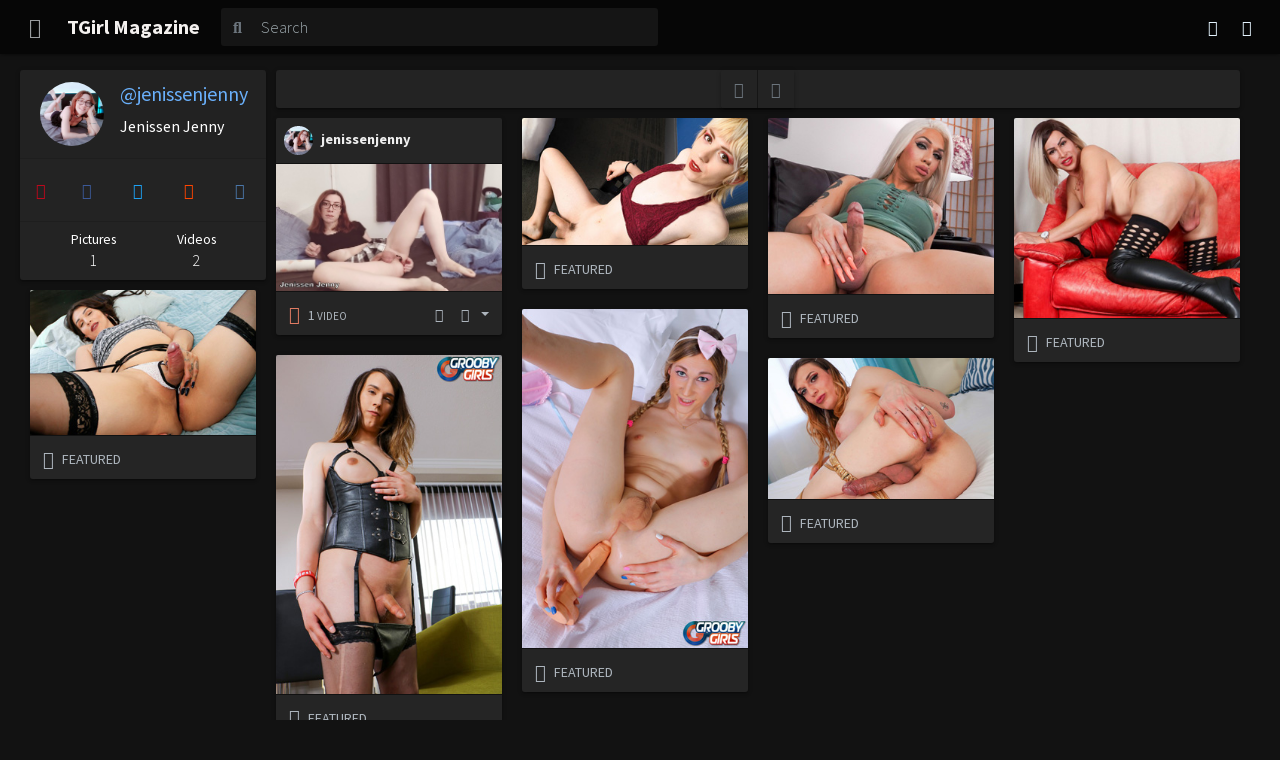

--- FILE ---
content_type: text/html; charset=UTF-8
request_url: https://www.tgirlcentral.com/author/jenissenjenny/
body_size: 6218
content:
<!DOCTYPE html>
<html lang="en">
<head>
    <meta charset="UTF-8" />
    <meta name="referrer" content="same-origin" />
    <title>Jenissen Jenny Free Porn Pics and Videos</title>
    <meta name="viewport" content="width=device-width, initial-scale=1, minimum-scale=1, maximum-scale=10, shrink-to-fit=no" />
    <meta http-equiv="X-UA-Compatible" content="IE=edge" />
    <base href="https://www.tgirlcentral.com" target="_self">
    <link rel="apple-touch-icon" sizes="64x64" href="https://cdn.tgirlcentral.com/favicon/apple-touch-icon.png" />
    <link rel="shortcut icon" href="https://cdn.tgirlcentral.com/favicon/favicon.ico" />
    <meta name="msapplication-TileColor" content="#357736" />
    <meta name="theme-color" content="#121212" />
    <link rel="canonical" href="https://www.tgirlcentral.com/author/jenissenjenny/" />
    <meta name="language" content="en" />
    <meta name="robots" content="all" />
    <meta name="keywords" content="" />
    <style>
        .sidebar a,.sidebar a:hover,figure.img-sync-load a{text-decoration:none}html{visibility:hidden}.grid-item{position:absolute!important}.card-loader{height:33vh;background:0 0!important;border:none!important;padding:.625rem}.card-loader-content{width:100%;height:100%;background-color:transparent;border-radius:.125rem;display:block;background-repeat:no-repeat;background-image:linear-gradient(90deg,rgba(35,35,35,0) 0,rgba(35,35,35,.8) 50%,rgba(35,35,35,0) 100%),radial-gradient(circle 32px,#383838 99%,transparent 0),linear-gradient(#383838 16px,transparent 0),linear-gradient(#383838 16px,transparent 0),linear-gradient(#383838 80px,transparent 0),linear-gradient(#383838 16px,transparent 0),linear-gradient(#232323 100%,transparent 0);background-size:4rem 100%,3rem 3rem,calc(100% - 7.5rem) 1rem,calc((100% - 7.5rem)/ 2) 1rem,calc(100% - 3rem) 5rem,calc((100% - 3rem)/ 1.333) 1rem,100% 100%;background-position:-50% 0,1.5rem 1.5rem,6rem 1.5rem,6rem 3.5rem,1.5rem 6rem,1.5rem 12rem,0 0;animation:1.5s infinite loading}@keyframes loading{to{background-position:150% 0,1.5rem 1.5rem,6rem 1.5rem,6rem 3.5rem,1.5rem 6rem,1.5rem 12rem,0 0}}*{box-sizing:border-box}.image{display:block;width:100%;height:auto}.overlay{position:absolute;bottom:0;background:rgba(0,0,0,.5);width:100%;transition:.5s;color:#fff;font-size:18px;padding:5px;text-align:center}.content-loader.blog-loader{display:none}figure.img-sync-load a i{top:0;width:100%;left:0;height:100%;background:rgba(0,0,0,.7);display:flex;content:'\25B9';color:#fff;position:absolute;opacity:0;align-items:center;font-size:60px;transition-duration:1s;justify-content:center}figure.img-sync-load a:hover i{opacity:1}figure.img-sync-load a:hover img{transform:scale(1.5);transition-duration:1s}.sidebar{height:100%;width:0;position:fixed;z-index:9999999;top:0;left:0;background-color:#1e1e1e;overflow-x:hidden;transition:.5s;padding-top:10px}.sidebar a{padding:8px 8px 8px 32px;display:block;transition:.3s;font-size:20px}.sidebar .closebtn{position:absolute;top:0;right:25px;font-size:36px;margin-left:50px}
    </style>
    <link rel="preconnect" href="https://www.tgirlcentral.com" />
    <link rel="dns-prefetch" href="https://www.tgirlcentral.com" />
    <link rel="preload" as="style" href="https://cdn.tgirlcentral.com/css/font-awesome/all.min.css" />
    <link rel="stylesheet" href="https://cdn.tgirlcentral.com/css/font-awesome/all.min.css" />
    <link rel="preload" as="style" href="https://cdn.tgirlcentral.com/css/fonts.css" />
    <link rel="stylesheet" href="https://cdn.tgirlcentral.com/css/fonts.css" />
    <link rel="preload" as="style" href="https://cdn.tgirlcentral.com/css/style.css" />
    <link rel="stylesheet" type="text/css" href="https://cdn.tgirlcentral.com/css/style.css" />
    <script src="https://cdn.tgirlcentral.com/js/jquery.min.js"></script>
    <!--[if lt IE 9]><script src="//html5shim.googlecode.com/svn/trunk/html5.js"></script><![endif]-->
    <script type="text/javascript">
		var cat = "transsex";
		var max = 1;
        var trans = ['<a href="https://www.tgirlcentral.com/tgirls/ts-girls/" rel="nofollow" target="_new"><img class="image" src="https://cdn.tgirlcentral.com/images/300x250/ts-girls.jpg" width="300" height="250" border="0"></a>','<a href="https://www.tgirlcentral.com/tgirls/xxx-shemales/" rel="nofollow" target="_new"><img class="image" src="https://cdn.tgirlcentral.com/images/300x250/xxx-shemales.jpg" width="300" height="250" border="0"></a>','<a href="https://www.tgirlcentral.com/tgirls/black-tgirls/" rel="nofollow" target="_new"><img class="image" src="https://cdn.tgirlcentral.com/images/300x250/black-tgirls.jpg" width="300" height="250" border="0"></a>','<a href="https://www.tgirlcentral.com/tgirls/canada-tgirl/" rel="nofollow" target="_new"><img class="image" src="https://cdn.tgirlcentral.com/images/300x250/canada-tgirl.jpg" width="300" height="250" border="0"></a>','<a href="https://www.tgirlcentral.com/tgirls/uk-tgirls/" rel="nofollow" target="_new"><img class="image" src="https://cdn.tgirlcentral.com/images/300x250/uk-tgirls.jpg" width="300" height="250" border="0"></a>','<a href="https://www.tgirlcentral.com/tgirls/tgirls-porn/" rel="nofollow" target="_new"><img class="image" src="https://cdn.tgirlcentral.com/images/300x250/tgirls-porn.jpg" width="300" height="250" border="0"></a>','<a href="https://www.tgirlcentral.com/tgirls/tgirl-pornstar/" rel="nofollow" target="_new"><img class="image" src="https://cdn.tgirlcentral.com/images/300x250/tgirl-pornstar.jpg" width="300" height="250" border="0"></a>','<a href="https://www.tgirlcentral.com/tgirls/femout-xxx/" rel="nofollow" target="_new"><img class="image" src="https://cdn.tgirlcentral.com/images/300x250/femout-xxx.jpg" width="300" height="250" border="0"></a>','<a href="https://www.tgirlcentral.com/tgirls/bobs-tgirls/" rel="nofollow" target="_new"><img class="image" src="https://cdn.tgirlcentral.com/images/300x250/bobs-tgirls.jpg" width="300" height="250" border="0"></a>','<a href="https://www.tgirlcentral.com/tgirls/brazilian/" rel="nofollow" target="_new"><img class="image" src="https://cdn.tgirlcentral.com/images/300x250/brazilian.jpg" width="300" height="250" border="0"></a>','<a href="https://www.tgirlcentral.com/tgirls/ebony-hardcore/" rel="nofollow" target="_new"><img class="image" src="https://cdn.tgirlcentral.com/images/300x250/btg-hardcore.jpg" width="300" height="250" border="0"></a>','<a href="https://www.tgirlcentral.com/tgirls/euro-shemales/" rel="nofollow" target="_new"><img class="image" src="https://cdn.tgirlcentral.com/images/300x250/euro-shemales.jpg" width="300" height="250" border="0"></a>','<a href="https://www.tgirlcentral.com/tgirls/femsex/" rel="nofollow" target="_new"><img class="image" src="https://cdn.tgirlcentral.com/images/300x250/femsex.jpg" width="300" height="250" border="0"></a>','<a href="https://www.tgirlcentral.com/tgirls/franks/" rel="nofollow" target="_new"><img class="image" src="https://cdn.tgirlcentral.com/images/300x250/franks.jpg" width="300" height="250" border="0"></a>','<a href="https://www.tgirlcentral.com/tgirls/futa-xxx/" rel="nofollow" target="_new"><img class="image" src="https://cdn.tgirlcentral.com/images/300x250/futa-xxx.jpg" width="300" height="250" border="0"></a>','<a href="https://www.tgirlcentral.com/tgirls/japanese-shemales/" rel="nofollow" target="_new"><img class="image" src="https://cdn.tgirlcentral.com/images/300x250/japanese-shemales.jpg" width="300" height="250" border="0"></a>','<a href="https://www.tgirlcentral.com/tgirls/newhalf-hardcore/" rel="nofollow" target="_new"><img class="image" src="https://cdn.tgirlcentral.com/images/300x250/japhard.jpg" width="300" height="250" border="0"></a>','<a href="https://www.tgirlcentral.com/tgirls/ladyboys/" rel="nofollow" target="_new"><img class="image" src="https://cdn.tgirlcentral.com/images/300x250/ladyboy.jpg" width="300" height="250" border="0"></a>','<a href="https://www.tgirlcentral.com/tgirls/xxx-ladyboys/" rel="nofollow" target="_new"><img class="image" src="https://cdn.tgirlcentral.com/images/300x250/xxx-ladyboys.jpg" width="300" height="250" border="0"></a>','<a href="https://www.tgirlcentral.com/tgirls/russian-shemales/" rel="nofollow" target="_new"><img class="image" src="https://cdn.tgirlcentral.com/images/300x250/russian-shemales.jpg" width="300" height="250" border="0"></a>','<a href="https://www.tgirlcentral.com/tgirls/mature-tgirls/" rel="nofollow" target="_new"><img class="image" src="https://cdn.tgirlcentral.com/images/300x250/mature-tgirls.jpg" width="300" height="250" border="0"></a>','<a href="https://www.tgirlcentral.com/tgirls/bbw-tgirls/" rel="nofollow" target="_new"><img class="image" src="https://cdn.tgirlcentral.com/images/300x250/bbw-tgirls.jpg" width="300" height="250" border="0"></a>','<a href="https://www.tgirlcentral.com/tgirls/tgasm/" rel="nofollow" target="_new"><img class="image" src="https://cdn.tgirlcentral.com/images/300x250/tgasm.jpg" width="300" height="250" border="0"></a>'];
    </script>
</head>

<body class="show-scroll">
    <!--[if lte IE 9]>
            <div class="ie-warn">
                Your internet browser is too old.
            </div>
        <![endif]-->
    <nav class="navbar navbar-full sticky-top">
        <div class="progress-wrapper">
            <div class="progress">
                <div class="progress-bar" role="progressbar" aria-valuenow="0" aria-valuemin="0" aria-valuemax="100">
                </div>
            </div>
        </div>
        <button class="navbar-toggler" type="button" onclick="openNav()"><i class="fa fa-bars"></i></button>
        <a class="navbar-brand btn btn-link d-none d-sm-block" href="//www.tgirlcentral.com/">TGirl Magazine</a>
        <form action="https://www.tgirlcentral.com/" class="form-inline flex-fill flex-lg-grow-0 p-O ml-sm-2 mr-auto" method="get">
            <div class="input-group">
                <div class="input-group-prepend">
                    <button class="btn btn-outline-secondary" type="submit"><i class="fas fa-search"></i></button>
                </div>
                <input class="form-control" type="search" value="" minlength="3" name="s" id="header-search-input" placeholder="Search" aria-label="Search" required />
            </div>
        </form>
        <div class="btn-group">
            <button type="button" class="btn btn-link btn-setting d-sm-inline-block" onclick="window.location.href='https://www.tgirlcentral.com';">
                <i class="fa-solid fa-house"></i>
            </button>
            <button type="button" class="btn btn-link btn-scroll-top border-0 d-sm-inline-block"
                id="btn-scroll-top" onclick="scrollToTop()"><i class="fas fa-arrow-up"></i></button>
        </div>
    </nav>
    <div id="sidebarNav" class="sidebar">
        <div class="sidenav-wrapper">
            <div class="d-flex sidenav-header">
                <div class="flex-grow-0">
                    <button class="btn btn-link text-light sidenav-close" type="button" onclick="closeNav()"><i class="fas fa-times fa-lg"></i></button>
                </div>
                <div class="flex-fill"><a href="//www.tgirlcentral.com/" class="navbar-brand btn btn-link"> TGirl Magazine </a></div>
            </div>
            <div class="sidenav-content" style="text-align: center;">
                <div class="sidenav-section">
                    <div class="list-group list-group-flush">
                        <a href="#" class="btn btn-link btn-block"><i class="fas fa-sign-in-alt fa-fw"></i> Login </a>
                    </div>
                </div>
            </div>
        </div>
    </div>
    <div class="d-flex flex-column full-height" style="padding: 0 20px;">
        <section id="post-list" class="container-grow vertical-grid mt-3 vg-auto vg-ratio-auto">
            <div class="grid-sizer"></div>

            <div class="blog-brick grid-item stamp">
                <div class="blog-brick-wrapper">
                    <div class="blog-brick-header">
                        <div class="media">
                            <a href="//www.tgirlcentral.com/author/jenissenjenny/">
                                <img class="rounded-profile mr-3 blog-avatar" src="//cdn.tgirlcentral.com/avatars/jenissenjenny.jpg" referrerpolicy="no-referrer" width="64" height="64" />
                            </a>
                            <div class="media-body">
                                <h5 class="text-truncate"><a href="//www.tgirlcentral.com/author/jenissenjenny/">@jenissenjenny</a></h5>
                                <span class="blog-brick-title">Jenissen Jenny</span>
                            </div>
                        </div>
                    </div>
                    <div class="blog-brick-body btn-group-justify btn-group-flex">
                        <a href="https://www.pinterest.com/pin/create/button/?url=//www.tgirlcentral.com/author/jenissenjenny/" class="pinterest blog-share-on btn-link btn" title="Share on Pinterest" rel="nofollow" target="_blank"><i class="fa-brands fa-pinterest"></i></a>
                        <a href="https://www.facebook.com/sharer/sharer.php?u=//www.tgirlcentral.com/author/jenissenjenny/" class="facebook blog-share-on btn-link btn" title="Share on Facebook" rel="nofollow" target="_blank"><i class="fa-facebook fa-fw fab"></i></a>
                        <a href="https://twitter.com/share?text=//www.tgirlcentral.com/author/jenissenjenny/" class="twitter blog-share-on btn-link btn" title="Share on Twitter" rel="nofollow" target="_blank"><i class="fa-twitter fa-fw fab"></i></a>
                        <a href="https://www.reddit.com/submit?url=//www.tgirlcentral.com/author/jenissenjenny/" class="reddit blog-share-on btn-link btn" title="Share on Reddit" rel="nofollow" target="_blank"><i class="fa-reddit-alien fa-fw fab"></i></a>
                        <a href="/cdn-cgi/l/email-protection#734c000611191610074e57161e121a1f2c0006111916100755121e0348111c170a4e5c5c0404045d07141a011f10161d0701121f5d101c1e5c1206071b1c015c19161d1a0000161d19161d1d0a5c" class="email blog-share-on btn-link btn" title="Email" rel="nofollow"><i class="fas fa-envelope fa-fw fab"></i></a>
                    </div>
                    <div class="blog-brick-stats">
                        <div>
                            Pictures
                            <div class="blog-brick-stats-value">1</div>
                        </div>
                        <div>
                            Videos
                            <div class="blog-brick-stats-value">2</div>
                        </div>
                    </div>
                </div>
            </div>

            <div aria-roledescription="toolbar" id="toolbar" class="toolbar stamp grid-item grid-tools">
                <div class="toolbar-pagination">
                    <ul class="pagination justify-content-center">

                <div class="toolbar-content btn-toolbar">
                    <div class="btn-group">
                        <div class="d-md-inline-flex">
                            <button class="btn btn-link" type="button" onclick="location.href='https://www.tgirlcentral.com/circumcised-shemale-penis/'"><i class="fas fa-arrow-left"></i></button>
                        </div>
                    </div>
                    <div class="btn-group">
                        <div class="d-md-inline-flex">
                            <button class="btn btn-link" type="button" onclick="location.href='https://www.tgirlcentral.com/biggest-futanari-shemale-hermaphrodite-cock/'"><i class="fas fa-arrow-right"></i></button>
                        </div>
                    </div>
                </div>
                    </ul>
                </div>
            </div>

            <div class="post-blocks post grid-item">
                <div class="post-wrapper">
                    <div class="post-header">
                        <a class="post-header-wrapper" href="//www.tgirlcentral.com/author/jenissenjenny/"><img class="blog-avatar" src="//cdn.tgirlcentral.com/avatars/jenissenjenny.jpg" referrerpolicy="no-referrer" referrer-policy="no-referrer"><span>jenissenjenny</span></a>
                    </div>
                    <div class="post-content">
                        <div class="post-content-wrapper npf">
                            <div class="npf-block">
                                <div class="horizontal-grid">
                                    <figure class="img-sync-load hg-item"
                                        data-hd="https://cdn.tgirlcentral.com/images/2023/05/jenissen-jenny-hands-free-tranny-sissygasm-460x259.jpg"
                                        data-md="https://cdn.tgirlcentral.com/images/2023/05/jenissen-jenny-hands-free-tranny-sissygasm-460x259.jpg"
                                        data-sd="https://cdn.tgirlcentral.com/images/2023/05/jenissen-jenny-hands-free-tranny-sissygasm-460x259.jpg"
                                        data-xd="https://cdn.tgirlcentral.com/images/2023/05/jenissen-jenny-hands-free-tranny-sissygasm-460x259.jpg" data-orig-height=""
                                        data-orig-width="" src="https://cdn.tgirlcentral.com/images/2023/05/jenissen-jenny-hands-free-tranny-sissygasm-460x259.jpg"
                                        data-src="https://cdn.tgirlcentral.com/images/2023/05/jenissen-jenny-hands-free-tranny-sissygasm-460x259.jpg" style=""
                                        data-natural-height="259" data-natural-width="460">
                                        <a href="https://www.tgirlcentral.com/jenissen-jenny-hands-free-cumshot-with-helix-syn-butt-plug/" title="Jenissen Jenny Hands Free Cumshot with Helix Syn Butt Plug"><img src="https://cdn.tgirlcentral.com/images/2023/05/jenissen-jenny-hands-free-tranny-sissygasm-460x259.jpg" width="460" height="259" alt="Jenissen Jenny Hands Free Tranny Sissygasm" /><i class="fa fa-play"></i></a>
                                    </figure>
                                </div>
                            </div>
                        </div>
                    </div>
                    <div class="post-info">
                        <div class="post-info-wrapper">                            <div class="post-misc">
                                <div class="post-type">
                                    <a class="btn-link btn-sm btn" href="https://www.tgirlcentral.com/jenissen-jenny-hands-free-cumshot-with-helix-syn-butt-plug/"><i
                                            class="fa-film fas fa-lg icon-photo"></i></a>
                                </div>
                                <div class="post-notes">
                                    <span class="btn-sm btn" style="cursor: default !important;">1<small> video</small></span>
                                </div>
                                <div class="btn-group-sm btn-group post-actions">
                                    <a class="post-favorite favorite btn-link btn post-action" href="https://www.pinterest.com/pin/create/button/?url=https%3A%2F%2Fwww.tgirlcentral.com%2Fjenissen-jenny-hands-free-cumshot-with-helix-syn-butt-plug%2F" target="_blank" rel="nofollow"
                                        title=""Share on Pinterest"><i class="fa-brands fa-pinterest"></i></a>
                                    <div class="socialdrop9748">
                                        <a href="javascript:" onclick="mediaDropdown(9748);" class="dropdown-toggle btn-sm btn-link btn post-action" title="Share on">
                                            <i class="fa-fw fa-share-alt fas"></i>
                                        </a>
                                        <div id="shareMedia-9748" class="dropdown-menu-right dropdown-menu">
                                            <a class="post-action text-danger report-abuse dropdown-item"
                                                href="//www.tgirlcentral.com/report-abuse/?url=https%3A%2F%2Fwww.tgirlcentral.com%2Fjenissen-jenny-hands-free-cumshot-with-helix-syn-butt-plug%2F" rel="nofollow" title="Report abuse"><i
                                                    class="fa-exclamation-circle fa-fw fa"></i><span class="name">
                                                    report post</span></a>
                                            <div class="dropdown-divider"></div>
                                            <h6 class="dropdown-header">Share on</h6>
                                            <a class="facebook post-action post-share-on dropdown-item" href="https://www.facebook.com/sharer/sharer.php?u=https%3A%2F%2Fwww.tgirlcentral.com%2Fjenissen-jenny-hands-free-cumshot-with-helix-syn-butt-plug%2F" rel="nofollow"
                                                title="Share on Facebook" target="_blank"><i class="fa-facebook fa-fw fab"></i><span
                                                    class="name"> facebook</span></a>
                                            <a class="twitter post-action post-share-on dropdown-item" href="https://twitter.com/share?text=https%3A%2F%2Fwww.tgirlcentral.com%2Fjenissen-jenny-hands-free-cumshot-with-helix-syn-butt-plug%2F" rel="nofollow"
                                                title="Share on Twitter" target="_blank"><i class="fa-twitter fa-fw fab"></i><span
                                                    class="name"> twitter</span></a>
                                            <a class="reddit post-action post-share-on dropdown-item" href="https://www.reddit.com/submit?url=https%3A%2F%2Fwww.tgirlcentral.com%2Fjenissen-jenny-hands-free-cumshot-with-helix-syn-butt-plug%2F" rel="nofollow"
                                                title="Share on Reddit" target="_blank"><i
                                                    class="fa-reddit-alien fa-fw fab"></i><span class="name">
                                                    reddit</span></a>
                                            <a class="email post-action post-share-on dropdown-item" href="/cdn-cgi/l/email-protection#[base64]" rel="nofollow" title="Email"><i class="fas fa-envelope fa-fw fab"></i><span
                                                    class="name"> email</span></a>
                                        </div>
                                    </div>
                                </div>
                            </div>
                        </div>
                    </div>
                </div>
            </div>

        </section>
    </div>

        <div id="no-more-post" class="jumbotron text-center my-3" style="display: none;">... No more posts ...</div>
        <div class="content-loader blog-loader my-3">
            <div class="lds">
                <div class="lds-double-ring">
                    <div class="lds-double-ring-one"></div>
                    <div class="lds-double-ring-two"></div>
                </div>
            </div>
        </div>

    <footer class="container-fluid">
        <div class="row justify-content-md-center">
            <div class="col-md-auto text-center p-3">
                <script data-cfasync="false" src="/cdn-cgi/scripts/5c5dd728/cloudflare-static/email-decode.min.js"></script><script async type="application/javascript" src="https://a.magsrv.com/ad-provider.js"></script> 
                <ins class="eas6a97888e" data-zoneid="1694156"></ins>
            </div>
            <div class="col-md-auto text-center p-3">
                <ins class="eas6a97888e" data-zoneid="1694156"></ins> 
            </div>
            <div class="col-md-auto text-center p-3">
                <ins class="eas6a97888e" data-zoneid="1694156"></ins>
                <script>(AdProvider = window.AdProvider || []).push({"serve": {}});</script>
            </div>
        </div>
        <div class="row">
            <div class="col">
                <span class="ml-3"><a href="//www.tgirlcentral.com/report-abuse/" rel="nofollow" class="text-secondary">Report Abuse</a></span><span class="ml-3"><a href="//www.tgirlcentral.com/terms-of-use/" class="text-secondary">Terms of Use</a></span>
                <span class="ml-3"><a href="//www.tgirlcentral.com/2257/" class="text-secondary">2257 Compliance</a></span>
            </div>
            <div class="col-auto text-right"><span class="text-muted"> &copy; 2005 - 2025 </span></div>
        </div>
    </footer>
    <div class="picture-viewer modal" id="picture-viewer">
        <div class="overlay"></div>
        <div class="presenter"></div>
        <div class="action close">
            <span aria-label="Close"><i class="fas fa-times"></i></span>
        </div>
        <div class="action prev">
            <span aria-label="Previous"><i class="fas fa-chevron-left"></i></span>
        </div>
        <div class="action next">
            <span aria-label="Next"><i class="fas fa-chevron-right"></i></span>
        </div>
    </div>
    <!--[if lte IE 9]>
            <script type="text/javascript">
                window.ie = true;
            </script>
        <![endif]-->
    <!--[if !IE]><!-->
    <script type="text/javascript">
        window.ie = false;
    </script>
    <!--<![endif]-->
    <script src="https://cdn.tgirlcentral.com/js/masonry.pkgd.min.js"></script>
    <script src="https://cdn.tgirlcentral.com/js/infinite-scroll.pkgd.min.js"></script>
    <script>
        let $grid = $('#post-list').masonry({
            itemSelector: ".grid-item",
            columnWidth: ".grid-sizer",
            percentPosition: true
        });

        var msnry = $grid.data('masonry');
        $grid.infiniteScroll({
            path: function () {
                if ( this.loadCount < max ) {
                    let nextIndex = this.loadCount + 1;
                    return `https://www.tgirlcentral.com/category/${cat}-${this.pageIndex}.json`;
                }
            },
            responseBody: 'json',
            outlayer: msnry,
            status: '.content-loader.blog-loader',
            history: false,
            scrollThreshold: 400
        });

        $grid.on('load.infiniteScroll', function (event, body) {
            // compile body data into HTML
            let itemsHTML = body.map(getItemHTML).join('');
            // convert HTML string into elements
            let $items = $(itemsHTML);
            // append item elements
            $items.imagesLoaded(function () {
                $grid.append($items).masonry('appended', $items);
            })
            $grid.masonry('layout');
        });
        // load initial page
        $grid.infiniteScroll('loadNextPage');

        function getItemHTML({ user, urls }) {
            return `<div class="post-blocks post grid-item">
                <div class="post-wrapper">
                    <div class="post-content">
                        <div class="post-content-wrapper npf">
                            <div class="npf-block">
                                <div class="horizontal-grid">
                                    <figure class="img-sync-load hg-item"
                                        data-hd="${urls.regular}"
                                        data-md="${urls.regular}"
                                        data-sd="${urls.regular}"
                                        data-xd="${urls.regular}" data-orig-height="2048"
                                        data-orig-width="1536" src="${urls.regular}"
                                        data-src="${urls.regular}" style=""
                                        data-natural-height="333" data-natural-width="250">
                                        <a href="${urls.html}" target="_blank">
                                            <img src="${urls.thumb}" />
                                            <i class="fa-solid fa-bolt"></i>
                                        </a>
                                    </figure>
                                </div>
                            </div>
                        </div>
                    </div>
                    <div class="post-info">
                        <div class="post-info-wrapper">
                            <div class="post-misc">
                                <div class="post-type">
                                    <a class="btn-sm btn-link btn"><i class="fa-lg fas fa-sun"></i></a>
                                </div>
                                <div class="post-notes"><a class="btn-sm btn-link btn">Featured</a></div>
                            </div>
                        </div>
                    </div>
                </div>
            </div>`;
        }
function scrollToTop(){let o=()=>{let e=document.documentElement.scrollTop||document.body.scrollTop;e>0&&(window.requestAnimationFrame(o),window.scrollTo(0,e-e/8))};o()}function mediaDropdown(o){document.getElementById("shareMedia-"+o).classList.toggle("show"),$(".socialdrop"+o).hasClass("dropup")?($(".socialdrop"+o).removeClass("dropup"),$(".socialdrop"+o).addClass("dropdown")):($(".socialdrop"+o).removeClass("dropdown"),$(".socialdrop"+o).addClass("dropup"))}function openNav(){document.getElementById("sidebarNav").style.width="300px"}function closeNav(){document.getElementById("sidebarNav").style.width="0"}$(document).ready(function(){document.getElementsByTagName("html")[0].style.visibility="visible"}),$grid.imagesLoaded(function(){$grid.masonry()}),$(window).load(function(){$grid.masonry()});
</script>


<script type="text/javascript">
var sc_project=10519337; 
var sc_invisible=1; 
var sc_security="0651ab07"; 
</script>
<script type="text/javascript"
src="https://www.statcounter.com/counter/counter.js"
async></script>

<script defer src="https://static.cloudflareinsights.com/beacon.min.js/vcd15cbe7772f49c399c6a5babf22c1241717689176015" integrity="sha512-ZpsOmlRQV6y907TI0dKBHq9Md29nnaEIPlkf84rnaERnq6zvWvPUqr2ft8M1aS28oN72PdrCzSjY4U6VaAw1EQ==" data-cf-beacon='{"version":"2024.11.0","token":"b6428771e2704aa2b1382ced3384ae34","r":1,"server_timing":{"name":{"cfCacheStatus":true,"cfEdge":true,"cfExtPri":true,"cfL4":true,"cfOrigin":true,"cfSpeedBrain":true},"location_startswith":null}}' crossorigin="anonymous"></script>
</body>

</html>

--- FILE ---
content_type: text/css
request_url: https://cdn.tgirlcentral.com/css/style.css
body_size: 32934
content:
:root {
    --blue: #007bff;
    --indigo: #6610f2;
    --purple: #6f42c1;
    --pink: #e83e8c;
    --red: #dc3545;
    --orange: #fd7e14;
    --yellow: #ffc107;
    --green: #28a745;
    --teal: #20c997;
    --cyan: #17a2b8;
    --white: #fff;
    --gray: #6c757d;
    --gray-dark: #343a40;
    --primary: #007bff;
    --secondary: #6c757d;
    --success: #28a745;
    --info: #17a2b8;
    --warning: #ffc107;
    --danger: #dc3545;
    --light: #f8f9fa;
    --dark: #343a40;
    --breakpoint-xs: 0;
    --breakpoint-sm: 576px;
    --breakpoint-md: 768px;
    --breakpoint-lg: 992px;
    --breakpoint-xl: 1200px;
    --font-family-sans-serif: -apple-system, BlinkMacSystemFont, "Segoe UI", Roboto, "Helvetica Neue", Arial, sans-serif, "Apple Color Emoji", "Segoe UI Emoji", "Segoe UI Symbol", "Noto Color Emoji";
    --font-family-monospace: SFMono-Regular, Menlo, Monaco, Consolas, "Liberation Mono", "Courier New", monospace;
}
*,
*::before,
*::after {
    box-sizing: border-box;
}
html {
    font-family: sans-serif;
    line-height: 1.15;
    -webkit-text-size-adjust: 100%;
    -ms-text-size-adjust: 100%;
    -ms-overflow-style: scrollbar;
    -webkit-tap-highlight-color: transparent;
}
@-ms-viewport {
    width: device-width;
}
article,
aside,
figcaption,
figure,
footer,
header,
hgroup,
main,
nav,
section {
    display: block;
}
body {
    margin: 0;
    font-family: -apple-system, BlinkMacSystemFont, "Segoe UI", Roboto, "Helvetica Neue", Arial, sans-serif, "Apple Color Emoji", "Segoe UI Emoji", "Segoe UI Symbol", "Noto Color Emoji";
    font-size: 1rem;
    font-weight: 400;
    line-height: 1.5;
    color: #fff;
    text-align: left;
    background-color: #121212;
}
[tabindex="-1"]:focus {
    outline: 0 !important;
}
hr {
    box-sizing: content-box;
    height: 0;
    overflow: visible;
}
h1,
h2,
h3,
h4,
h5,
h6 {
    margin-top: 0;
    margin-bottom: 0.5rem;
}
p {
    margin-top: 0;
    margin-bottom: 1rem;
}
abbr[title],
abbr[data-original-title] {
    text-decoration: underline;
    text-decoration: underline dotted;
    cursor: help;
    border-bottom: 0;
}
address {
    margin-bottom: 1rem;
    font-style: normal;
    line-height: inherit;
}
ol,
ul,
dl {
    margin-top: 0;
    margin-bottom: 1rem;
}
ol ol,
ul ul,
ol ul,
ul ol {
    margin-bottom: 0;
}
dt {
    font-weight: 700;
}
dd {
    margin-bottom: 0.5rem;
    margin-left: 0;
}
blockquote {
    margin: 0 0 1rem;
}
dfn {
    font-style: italic;
}
b,
strong {
    font-weight: bolder;
}
small {
    font-size: 80%;
}
sub,
sup {
    position: relative;
    font-size: 75%;
    line-height: 0;
    vertical-align: baseline;
}
sub {
    bottom: -0.25em;
}
sup {
    top: -0.5em;
}
a {
    color: #6ab0fb;
    text-decoration: none;
    background-color: transparent;
    -webkit-text-decoration-skip: objects;
}
a:hover {
    color: #9ccafc;
    text-decoration: underline;
}
a:not([href]):not([tabindex]) {
    color: inherit;
    text-decoration: none;
}
a:not([href]):not([tabindex]):hover,
a:not([href]):not([tabindex]):focus {
    color: inherit;
    text-decoration: none;
}
a:not([href]):not([tabindex]):focus {
    outline: 0;
}
pre,
code,
kbd,
samp {
    font-family: SFMono-Regular, Menlo, Monaco, Consolas, "Liberation Mono", "Courier New", monospace;
    font-size: 1em;
}
pre {
    margin-top: 0;
    margin-bottom: 1rem;
    overflow: auto;
    -ms-overflow-style: scrollbar;
}
figure {
    margin: 0 0 1rem;
}
img {
    vertical-align: middle;
    border-style: none;
}
svg {
    overflow: hidden;
    vertical-align: middle;
}
table {
    border-collapse: collapse;
}
caption {
    padding-top: 0.75rem;
    padding-bottom: 0.75rem;
    color: #6c757d;
    text-align: left;
    caption-side: bottom;
}
th {
    text-align: inherit;
}
label {
    display: inline-block;
    margin-bottom: 0.5rem;
}
button {
    border-radius: 0;
}
button:focus {
    outline: 1px dotted;
    outline: 5px auto -webkit-focus-ring-color;
}
input,
button,
select,
optgroup,
textarea {
    margin: 0;
    font-family: inherit;
    font-size: inherit;
    line-height: inherit;
}
button,
input {
    overflow: visible;
}
button,
select {
    text-transform: none;
}
button,
html [type="button"],
[type="reset"],
[type="submit"] {
    -webkit-appearance: button;
}
button::-moz-focus-inner,
[type="button"]::-moz-focus-inner,
[type="reset"]::-moz-focus-inner,
[type="submit"]::-moz-focus-inner {
    padding: 0;
    border-style: none;
}
input[type="radio"],
input[type="checkbox"] {
    box-sizing: border-box;
    padding: 0;
}
input[type="date"],
input[type="time"],
input[type="datetime-local"],
input[type="month"] {
    -webkit-appearance: listbox;
}
textarea {
    overflow: auto;
    resize: vertical;
}
fieldset {
    min-width: 0;
    padding: 0;
    margin: 0;
    border: 0;
}
legend {
    display: block;
    width: 100%;
    max-width: 100%;
    padding: 0;
    margin-bottom: 0.5rem;
    font-size: 1.5rem;
    line-height: inherit;
    color: inherit;
    white-space: normal;
}
progress {
    vertical-align: baseline;
}
[type="number"]::-webkit-inner-spin-button,
[type="number"]::-webkit-outer-spin-button {
    height: auto;
}
[type="search"] {
    outline-offset: -2px;
    -webkit-appearance: none;
}
[type="search"]::-webkit-search-cancel-button,
[type="search"]::-webkit-search-decoration {
    -webkit-appearance: none;
}
::-webkit-file-upload-button {
    font: inherit;
    -webkit-appearance: button;
}
output {
    display: inline-block;
}
summary {
    display: list-item;
    cursor: pointer;
}
template {
    display: none;
}
[hidden] {
    display: none !important;
}
h1,
h2,
h3,
h4,
h5,
h6,
.h1,
.h2,
.h3,
.h4,
.h5,
.trend-title,
.h6 {
    margin-bottom: 0.5rem;
    font-family: inherit;
    font-weight: 500;
    line-height: 1.2;
    color: inherit;
}
h1,
.h1 {
    font-size: 2.5rem;
}
h2,
.h2 {
    font-size: 2rem;
}
h3,
.h3 {
    font-size: 1.75rem;
}
h4,
.h4 {
    font-size: 1.5rem;
}
h5,
.h5,
.trend-title {
    font-size: 1.25rem;
}
h6,
.h6 {
    font-size: 1rem;
}
.lead {
    font-size: 1.25rem;
    font-weight: 300;
}
.display-1 {
    font-size: 6rem;
    font-weight: 300;
    line-height: 1.2;
}
.display-2 {
    font-size: 5.5rem;
    font-weight: 300;
    line-height: 1.2;
}
.display-3 {
    font-size: 4.5rem;
    font-weight: 300;
    line-height: 1.2;
}
.display-4 {
    font-size: 3.5rem;
    font-weight: 300;
    line-height: 1.2;
}
hr {
    margin-top: 1rem;
    margin-bottom: 1rem;
    border: 0;
    border-top: 1px solid rgba(0, 0, 0, 0.1);
}
small,
.small {
    font-size: 80%;
    font-weight: 400;
}
mark,
.mark {
    padding: 0.2em;
    background-color: #fcf8e3;
}
.list-unstyled {
    padding-left: 0;
    list-style: none;
}
.list-inline,
.post-tags {
    padding-left: 0;
    list-style: none;
}
.list-inline-item,
.post-tag {
    display: inline-block;
}
.list-inline-item:not(:last-child),
.post-tag:not(:last-child) {
    margin-right: 0.5rem;
}
.initialism {
    font-size: 90%;
    text-transform: uppercase;
}
.blockquote {
    margin-bottom: 1rem;
    font-size: 1.25rem;
}
.blockquote-footer {
    display: block;
    font-size: 80%;
    color: #6c757d;
}
.blockquote-footer::before {
    content: "\2014 \00A0";
}
.img-fluid,
.text-reboot img,
.post-content-wrapper img,
.post-title img,
.text-reboot figure img,
.post-content-wrapper figure img,
.post-title figure img {
    max-width: 100%;
    height: auto;
}
.img-thumbnail {
    padding: 0.25rem;
    background-color: #121212;
    border: 1px solid #dee2e6;
    border-radius: 0.1875rem;
    max-width: 100%;
    height: auto;
}
.figure {
    display: inline-block;
}
.figure-img {
    margin-bottom: 0.5rem;
    line-height: 1;
}
.figure-caption {
    font-size: 90%;
    color: #6c757d;
}
code {
    font-size: 87.5%;
    color: #e83e8c;
    word-break: break-word;
}
a > code {
    color: inherit;
}
kbd {
    padding: 0.2rem 0.4rem;
    font-size: 87.5%;
    color: #fff;
    background-color: #212529;
    border-radius: 0.125rem;
}
kbd kbd {
    padding: 0;
    font-size: 100%;
    font-weight: 700;
}
pre {
    display: block;
    font-size: 87.5%;
    color: #212529;
}
pre code {
    font-size: inherit;
    color: inherit;
    word-break: normal;
}
.pre-scrollable {
    max-height: 340px;
    overflow-y: scroll;
}
.container,
.settings,
.note {
    width: 100%;
    padding-right: 15px;
    padding-left: 15px;
    margin-right: auto;
    margin-left: auto;
}
@media (min-width: 576px) {
    .container,
    .settings,
    .note {
        max-width: 540px;
    }
}
@media (min-width: 768px) {
    .container,
    .settings,
    .note {
        max-width: 720px;
    }
}
@media (min-width: 992px) {
    .container,
    .settings,
    .note {
        max-width: 960px;
    }
}
@media (min-width: 1200px) {
    .container,
    .settings,
    .note {
        max-width: 1140px;
    }
}
.container-fluid,
.home > section {
    width: 100%;
    padding-right: 15px;
    padding-left: 15px;
    margin-right: auto;
    margin-left: auto;
}
.row,
.settings .settings-inline {
    display: flex;
    flex-wrap: wrap;
    margin-right: -15px;
    margin-left: -15px;
}
.tags {
    display: flex;
    flex-wrap: wrap;
    margin-right: 15px;
    margin-left: 15px;
}
.tag-item {
    margin: 3px 3px;
}
.no-gutters {
    margin-right: 0;
    margin-left: 0;
}
.no-gutters > .col,
.settings .settings-inline .no-gutters > .setting,
.no-gutters > .note,
.no-gutters > [class*="col-"] {
    padding-right: 0;
    padding-left: 0;
}
.col-1,
.col-2,
.col-3,
.col-4,
.col-5,
.col-6,
.col-7,
.col-8,
.col-9,
.col-10,
.col-11,
.col-12,
.col,
.settings .settings-inline .setting,
.note,
.col-auto,
.col-sm-1,
.col-sm-2,
.col-sm-3,
.col-sm-4,
.col-sm-5,
.col-sm-6,
.col-sm-7,
.col-sm-8,
.col-sm-9,
.col-sm-10,
.col-sm-11,
.col-sm-12,
.col-sm,
.col-sm-auto,
.col-md-1,
.col-md-2,
.col-md-3,
.col-md-4,
.col-md-5,
.col-md-6,
.col-md-7,
.col-md-8,
.col-md-9,
.col-md-10,
.col-md-11,
.col-md-12,
.col-md,
.col-md-auto,
.col-lg-1,
.col-lg-2,
.col-lg-3,
.col-lg-4,
.col-lg-5,
.col-lg-6,
.col-lg-7,
.col-lg-8,
.col-lg-9,
.col-lg-10,
.col-lg-11,
.col-lg-12,
.col-lg,
.col-lg-auto,
.col-xl-1,
.col-xl-2,
.col-xl-3,
.col-xl-4,
.col-xl-5,
.col-xl-6,
.col-xl-7,
.col-xl-8,
.col-xl-9,
.col-xl-10,
.col-xl-11,
.col-xl-12,
.col-xl,
.col-xl-auto {
    position: relative;
    width: 100%;
    min-height: 1px;
    padding-right: 15px;
    padding-left: 15px;
}
.col,
.settings .settings-inline .setting,
.note {
    flex-basis: 0;
    flex-grow: 1;
    max-width: 100%;
}
.col-auto {
    flex: 0 0 auto;
    width: auto;
    max-width: none;
}
.col-1 {
    flex: 0 0 8.33333%;
    max-width: 8.33333%;
}
.col-2 {
    flex: 0 0 16.66667%;
    max-width: 16.66667%;
}
.col-3 {
    flex: 0 0 25%;
    max-width: 25%;
}
.col-4 {
    flex: 0 0 33.33333%;
    max-width: 33.33333%;
}
.col-5 {
    flex: 0 0 41.66667%;
    max-width: 41.66667%;
}
.col-6 {
    flex: 0 0 50%;
    max-width: 50%;
}
.col-7 {
    flex: 0 0 58.33333%;
    max-width: 58.33333%;
}
.col-8 {
    flex: 0 0 66.66667%;
    max-width: 66.66667%;
}
.col-9 {
    flex: 0 0 75%;
    max-width: 75%;
}
.col-10 {
    flex: 0 0 83.33333%;
    max-width: 83.33333%;
}
.col-11 {
    flex: 0 0 91.66667%;
    max-width: 91.66667%;
}
.col-12 {
    flex: 0 0 100%;
    max-width: 100%;
}
.order-first {
    order: -1;
}
.order-last {
    order: 13;
}
.order-0 {
    order: 0;
}
.order-1 {
    order: 1;
}
.order-2 {
    order: 2;
}
.order-3 {
    order: 3;
}
.order-4 {
    order: 4;
}
.order-5 {
    order: 5;
}
.order-6 {
    order: 6;
}
.order-7 {
    order: 7;
}
.order-8 {
    order: 8;
}
.order-9 {
    order: 9;
}
.order-10 {
    order: 10;
}
.order-11 {
    order: 11;
}
.order-12 {
    order: 12;
}
.offset-1 {
    margin-left: 8.33333%;
}
.offset-2 {
    margin-left: 16.66667%;
}
.offset-3 {
    margin-left: 25%;
}
.offset-4 {
    margin-left: 33.33333%;
}
.offset-5 {
    margin-left: 41.66667%;
}
.offset-6 {
    margin-left: 50%;
}
.offset-7 {
    margin-left: 58.33333%;
}
.offset-8 {
    margin-left: 66.66667%;
}
.offset-9 {
    margin-left: 75%;
}
.offset-10 {
    margin-left: 83.33333%;
}
.offset-11 {
    margin-left: 91.66667%;
}
@media (min-width: 576px) {
    .col-sm {
        flex-basis: 0;
        flex-grow: 1;
        max-width: 100%;
    }
    .col-sm-auto {
        flex: 0 0 auto;
        width: auto;
        max-width: none;
    }
    .col-sm-1 {
        flex: 0 0 8.33333%;
        max-width: 8.33333%;
    }
    .col-sm-2 {
        flex: 0 0 16.66667%;
        max-width: 16.66667%;
    }
    .col-sm-3 {
        flex: 0 0 25%;
        max-width: 25%;
    }
    .col-sm-4 {
        flex: 0 0 33.33333%;
        max-width: 33.33333%;
    }
    .col-sm-5 {
        flex: 0 0 41.66667%;
        max-width: 41.66667%;
    }
    .col-sm-6,
    .settings .settings-inline .setting {
        flex: 0 0 50%;
        max-width: 50%;
    }
    .col-sm-7 {
        flex: 0 0 58.33333%;
        max-width: 58.33333%;
    }
    .col-sm-8 {
        flex: 0 0 66.66667%;
        max-width: 66.66667%;
    }
    .col-sm-9 {
        flex: 0 0 75%;
        max-width: 75%;
    }
    .col-sm-10 {
        flex: 0 0 83.33333%;
        max-width: 83.33333%;
    }
    .col-sm-11 {
        flex: 0 0 91.66667%;
        max-width: 91.66667%;
    }
    .col-sm-12 {
        flex: 0 0 100%;
        max-width: 100%;
    }
    .order-sm-first {
        order: -1;
    }
    .order-sm-last {
        order: 13;
    }
    .order-sm-0 {
        order: 0;
    }
    .order-sm-1 {
        order: 1;
    }
    .order-sm-2 {
        order: 2;
    }
    .order-sm-3 {
        order: 3;
    }
    .order-sm-4 {
        order: 4;
    }
    .order-sm-5 {
        order: 5;
    }
    .order-sm-6 {
        order: 6;
    }
    .order-sm-7 {
        order: 7;
    }
    .order-sm-8 {
        order: 8;
    }
    .order-sm-9 {
        order: 9;
    }
    .order-sm-10 {
        order: 10;
    }
    .order-sm-11 {
        order: 11;
    }
    .order-sm-12 {
        order: 12;
    }
    .offset-sm-0 {
        margin-left: 0;
    }
    .offset-sm-1 {
        margin-left: 8.33333%;
    }
    .offset-sm-2 {
        margin-left: 16.66667%;
    }
    .offset-sm-3 {
        margin-left: 25%;
    }
    .offset-sm-4 {
        margin-left: 33.33333%;
    }
    .offset-sm-5 {
        margin-left: 41.66667%;
    }
    .offset-sm-6 {
        margin-left: 50%;
    }
    .offset-sm-7 {
        margin-left: 58.33333%;
    }
    .offset-sm-8 {
        margin-left: 66.66667%;
    }
    .offset-sm-9 {
        margin-left: 75%;
    }
    .offset-sm-10 {
        margin-left: 83.33333%;
    }
    .offset-sm-11 {
        margin-left: 91.66667%;
    }
}
@media (min-width: 768px) {
    .col-md {
        flex-basis: 0;
        flex-grow: 1;
        max-width: 100%;
    }
    .col-md-auto {
        flex: 0 0 auto;
        width: auto;
        max-width: none;
    }
    .col-md-1 {
        flex: 0 0 8.33333%;
        max-width: 8.33333%;
    }
    .col-md-2 {
        flex: 0 0 16.66667%;
        max-width: 16.66667%;
    }
    .col-md-3 {
        flex: 0 0 25%;
        max-width: 25%;
    }
    .col-md-4 {
        flex: 0 0 33.33333%;
        max-width: 33.33333%;
    }
    .col-md-5 {
        flex: 0 0 41.66667%;
        max-width: 41.66667%;
    }
    .col-md-6,
    .note {
        flex: 0 0 50%;
        max-width: 50%;
    }
    .col-md-7 {
        flex: 0 0 58.33333%;
        max-width: 58.33333%;
    }
    .col-md-8 {
        flex: 0 0 66.66667%;
        max-width: 66.66667%;
    }
    .col-md-9 {
        flex: 0 0 75%;
        max-width: 75%;
    }
    .col-md-10 {
        flex: 0 0 83.33333%;
        max-width: 83.33333%;
    }
    .col-md-11 {
        flex: 0 0 91.66667%;
        max-width: 91.66667%;
    }
    .col-md-12 {
        flex: 0 0 100%;
        max-width: 100%;
    }
    .order-md-first {
        order: -1;
    }
    .order-md-last {
        order: 13;
    }
    .order-md-0 {
        order: 0;
    }
    .order-md-1 {
        order: 1;
    }
    .order-md-2 {
        order: 2;
    }
    .order-md-3 {
        order: 3;
    }
    .order-md-4 {
        order: 4;
    }
    .order-md-5 {
        order: 5;
    }
    .order-md-6 {
        order: 6;
    }
    .order-md-7 {
        order: 7;
    }
    .order-md-8 {
        order: 8;
    }
    .order-md-9 {
        order: 9;
    }
    .order-md-10 {
        order: 10;
    }
    .order-md-11 {
        order: 11;
    }
    .order-md-12 {
        order: 12;
    }
    .offset-md-0 {
        margin-left: 0;
    }
    .offset-md-1 {
        margin-left: 8.33333%;
    }
    .offset-md-2 {
        margin-left: 16.66667%;
    }
    .offset-md-3 {
        margin-left: 25%;
    }
    .offset-md-4 {
        margin-left: 33.33333%;
    }
    .offset-md-5 {
        margin-left: 41.66667%;
    }
    .offset-md-6 {
        margin-left: 50%;
    }
    .offset-md-7 {
        margin-left: 58.33333%;
    }
    .offset-md-8 {
        margin-left: 66.66667%;
    }
    .offset-md-9 {
        margin-left: 75%;
    }
    .offset-md-10 {
        margin-left: 83.33333%;
    }
    .offset-md-11 {
        margin-left: 91.66667%;
    }
}
@media (min-width: 992px) {
    .col-lg {
        flex-basis: 0;
        flex-grow: 1;
        max-width: 100%;
    }
    .col-lg-auto {
        flex: 0 0 auto;
        width: auto;
        max-width: none;
    }
    .col-lg-1 {
        flex: 0 0 8.33333%;
        max-width: 8.33333%;
    }
    .col-lg-2 {
        flex: 0 0 16.66667%;
        max-width: 16.66667%;
    }
    .col-lg-3 {
        flex: 0 0 25%;
        max-width: 25%;
    }
    .col-lg-4 {
        flex: 0 0 33.33333%;
        max-width: 33.33333%;
    }
    .col-lg-5,
    .note {
        flex: 0 0 41.66667%;
        max-width: 41.66667%;
    }
    .col-lg-6 {
        flex: 0 0 50%;
        max-width: 50%;
    }
    .col-lg-7 {
        flex: 0 0 58.33333%;
        max-width: 58.33333%;
    }
    .col-lg-8 {
        flex: 0 0 66.66667%;
        max-width: 66.66667%;
    }
    .col-lg-9 {
        flex: 0 0 75%;
        max-width: 75%;
    }
    .col-lg-10 {
        flex: 0 0 83.33333%;
        max-width: 83.33333%;
    }
    .col-lg-11 {
        flex: 0 0 91.66667%;
        max-width: 91.66667%;
    }
    .col-lg-12 {
        flex: 0 0 100%;
        max-width: 100%;
    }
    .order-lg-first {
        order: -1;
    }
    .order-lg-last {
        order: 13;
    }
    .order-lg-0 {
        order: 0;
    }
    .order-lg-1 {
        order: 1;
    }
    .order-lg-2 {
        order: 2;
    }
    .order-lg-3 {
        order: 3;
    }
    .order-lg-4 {
        order: 4;
    }
    .order-lg-5 {
        order: 5;
    }
    .order-lg-6 {
        order: 6;
    }
    .order-lg-7 {
        order: 7;
    }
    .order-lg-8 {
        order: 8;
    }
    .order-lg-9 {
        order: 9;
    }
    .order-lg-10 {
        order: 10;
    }
    .order-lg-11 {
        order: 11;
    }
    .order-lg-12 {
        order: 12;
    }
    .offset-lg-0 {
        margin-left: 0;
    }
    .offset-lg-1 {
        margin-left: 8.33333%;
    }
    .offset-lg-2 {
        margin-left: 16.66667%;
    }
    .offset-lg-3 {
        margin-left: 25%;
    }
    .offset-lg-4 {
        margin-left: 33.33333%;
    }
    .offset-lg-5 {
        margin-left: 41.66667%;
    }
    .offset-lg-6 {
        margin-left: 50%;
    }
    .offset-lg-7 {
        margin-left: 58.33333%;
    }
    .offset-lg-8 {
        margin-left: 66.66667%;
    }
    .offset-lg-9 {
        margin-left: 75%;
    }
    .offset-lg-10 {
        margin-left: 83.33333%;
    }
    .offset-lg-11 {
        margin-left: 91.66667%;
    }
}
@media (min-width: 1200px) {
    .col-xl {
        flex-basis: 0;
        flex-grow: 1;
        max-width: 100%;
    }
    .col-xl-auto {
        flex: 0 0 auto;
        width: auto;
        max-width: none;
    }
    .col-xl-1 {
        flex: 0 0 8.33333%;
        max-width: 8.33333%;
    }
    .col-xl-2 {
        flex: 0 0 16.66667%;
        max-width: 16.66667%;
    }
    .col-xl-3 {
        flex: 0 0 25%;
        max-width: 25%;
    }
    .col-xl-4,
    .note {
        flex: 0 0 33.33333%;
        max-width: 33.33333%;
    }
    .col-xl-5 {
        flex: 0 0 41.66667%;
        max-width: 41.66667%;
    }
    .col-xl-6 {
        flex: 0 0 50%;
        max-width: 50%;
    }
    .col-xl-7 {
        flex: 0 0 58.33333%;
        max-width: 58.33333%;
    }
    .col-xl-8 {
        flex: 0 0 66.66667%;
        max-width: 66.66667%;
    }
    .col-xl-9 {
        flex: 0 0 75%;
        max-width: 75%;
    }
    .col-xl-10 {
        flex: 0 0 83.33333%;
        max-width: 83.33333%;
    }
    .col-xl-11 {
        flex: 0 0 91.66667%;
        max-width: 91.66667%;
    }
    .col-xl-12 {
        flex: 0 0 100%;
        max-width: 100%;
    }
    .order-xl-first {
        order: -1;
    }
    .order-xl-last {
        order: 13;
    }
    .order-xl-0 {
        order: 0;
    }
    .order-xl-1 {
        order: 1;
    }
    .order-xl-2 {
        order: 2;
    }
    .order-xl-3 {
        order: 3;
    }
    .order-xl-4 {
        order: 4;
    }
    .order-xl-5 {
        order: 5;
    }
    .order-xl-6 {
        order: 6;
    }
    .order-xl-7 {
        order: 7;
    }
    .order-xl-8 {
        order: 8;
    }
    .order-xl-9 {
        order: 9;
    }
    .order-xl-10 {
        order: 10;
    }
    .order-xl-11 {
        order: 11;
    }
    .order-xl-12 {
        order: 12;
    }
    .offset-xl-0 {
        margin-left: 0;
    }
    .offset-xl-1 {
        margin-left: 8.33333%;
    }
    .offset-xl-2 {
        margin-left: 16.66667%;
    }
    .offset-xl-3 {
        margin-left: 25%;
    }
    .offset-xl-4 {
        margin-left: 33.33333%;
    }
    .offset-xl-5 {
        margin-left: 41.66667%;
    }
    .offset-xl-6 {
        margin-left: 50%;
    }
    .offset-xl-7 {
        margin-left: 58.33333%;
    }
    .offset-xl-8 {
        margin-left: 66.66667%;
    }
    .offset-xl-9 {
        margin-left: 75%;
    }
    .offset-xl-10 {
        margin-left: 83.33333%;
    }
    .offset-xl-11 {
        margin-left: 91.66667%;
    }
}
.table {
    width: 100%;
    margin-bottom: 1rem;
    background-color: transparent;
}
.table th,
.table td {
    padding: 0.75rem;
    vertical-align: top;
    border-top: 1px solid #dee2e6;
}
.table thead th {
    vertical-align: bottom;
    border-bottom: 2px solid #dee2e6;
}
.table tbody + tbody {
    border-top: 2px solid #dee2e6;
}
.table .table {
    background-color: #121212;
}
.table-sm th,
.table-sm td {
    padding: 0.3rem;
}
.table-bordered {
    border: 1px solid #dee2e6;
}
.table-bordered th,
.table-bordered td {
    border: 1px solid #dee2e6;
}
.table-bordered thead th,
.table-bordered thead td {
    border-bottom-width: 2px;
}
.table-borderless th,
.table-borderless td,
.table-borderless thead th,
.table-borderless tbody + tbody {
    border: 0;
}
.table-striped tbody tr:nth-of-type(odd) {
    background-color: rgba(0, 0, 0, 0.05);
}
.table-hover tbody tr:hover {
    background-color: rgba(0, 0, 0, 0.075);
}
.table-primary,
.table-primary > th,
.table-primary > td {
    background-color: #b7daff;
}
.table-hover .table-primary:hover {
    background-color: #9ecdff;
}
.table-hover .table-primary:hover > td,
.table-hover .table-primary:hover > th {
    background-color: #9ecdff;
}
.table-secondary,
.table-secondary > th,
.table-secondary > td {
    background-color: #d5d8da;
}
.table-hover .table-secondary:hover {
    background-color: #c7cbce;
}
.table-hover .table-secondary:hover > td,
.table-hover .table-secondary:hover > th {
    background-color: #c7cbce;
}
.table-success,
.table-success > th,
.table-success > td {
    background-color: #c2e6ca;
}
.table-hover .table-success:hover {
    background-color: #b0dfba;
}
.table-hover .table-success:hover > td,
.table-hover .table-success:hover > th {
    background-color: #b0dfba;
}
.table-info,
.table-info > th,
.table-info > td {
    background-color: #bee4eb;
}
.table-hover .table-info:hover {
    background-color: #abdce5;
}
.table-hover .table-info:hover > td,
.table-hover .table-info:hover > th {
    background-color: #abdce5;
}
.table-warning,
.table-warning > th,
.table-warning > td {
    background-color: #ffedb9;
}
.table-hover .table-warning:hover {
    background-color: #ffe6a0;
}
.table-hover .table-warning:hover > td,
.table-hover .table-warning:hover > th {
    background-color: #ffe6a0;
}
.table-danger,
.table-danger > th,
.table-danger > td {
    background-color: #f5c6ca;
}
.table-hover .table-danger:hover {
    background-color: #f1b0b6;
}
.table-hover .table-danger:hover > td,
.table-hover .table-danger:hover > th {
    background-color: #f1b0b6;
}
.table-light,
.table-light > th,
.table-light > td {
    background-color: #fdfdfd;
}
.table-hover .table-light:hover {
    background-color: #f0f0f0;
}
.table-hover .table-light:hover > td,
.table-hover .table-light:hover > th {
    background-color: #f0f0f0;
}
.table-dark,
.table-dark > th,
.table-dark > td {
    background-color: #c6c7c9;
}
.table-hover .table-dark:hover {
    background-color: #b9babd;
}
.table-hover .table-dark:hover > td,
.table-hover .table-dark:hover > th {
    background-color: #b9babd;
}
.table-active,
.table-active > th,
.table-active > td {
    background-color: rgba(0, 0, 0, 0.075);
}
.table-hover .table-active:hover {
    background-color: rgba(0, 0, 0, 0.075);
}
.table-hover .table-active:hover > td,
.table-hover .table-active:hover > th {
    background-color: rgba(0, 0, 0, 0.075);
}
.table .thead-dark th {
    color: #121212;
    background-color: #212529;
    border-color: #32383e;
}
.table .thead-light th {
    color: #495057;
    background-color: #e9ecef;
    border-color: #dee2e6;
}
.table-dark {
    color: #121212;
    background-color: #212529;
}
.table-dark th,
.table-dark td,
.table-dark thead th {
    border-color: #32383e;
}
.table-dark.table-bordered {
    border: 0;
}
.table-dark.table-striped tbody tr:nth-of-type(odd) {
    background-color: rgba(255, 255, 255, 0.05);
}
.table-dark.table-hover tbody tr:hover {
    background-color: rgba(255, 255, 255, 0.075);
}
@media (max-width: 575.98px) {
    .table-responsive-sm {
        display: block;
        width: 100%;
        overflow-x: auto;
        -webkit-overflow-scrolling: touch;
        -ms-overflow-style: -ms-autohiding-scrollbar;
    }
    .table-responsive-sm > .table-bordered {
        border: 0;
    }
}
@media (max-width: 767.98px) {
    .table-responsive-md {
        display: block;
        width: 100%;
        overflow-x: auto;
        -webkit-overflow-scrolling: touch;
        -ms-overflow-style: -ms-autohiding-scrollbar;
    }
    .table-responsive-md > .table-bordered {
        border: 0;
    }
}
@media (max-width: 991.98px) {
    .table-responsive-lg {
        display: block;
        width: 100%;
        overflow-x: auto;
        -webkit-overflow-scrolling: touch;
        -ms-overflow-style: -ms-autohiding-scrollbar;
    }
    .table-responsive-lg > .table-bordered {
        border: 0;
    }
}
@media (max-width: 1199.98px) {
    .table-responsive-xl {
        display: block;
        width: 100%;
        overflow-x: auto;
        -webkit-overflow-scrolling: touch;
        -ms-overflow-style: -ms-autohiding-scrollbar;
    }
    .table-responsive-xl > .table-bordered {
        border: 0;
    }
}
.table-responsive {
    display: block;
    width: 100%;
    overflow-x: auto;
    -webkit-overflow-scrolling: touch;
    -ms-overflow-style: -ms-autohiding-scrollbar;
}
.table-responsive > .table-bordered {
    border: 0;
}
.form-control,
.btn.btn-control {
    display: block;
    width: 100%;
    height: calc(2.25rem + 2px);
    padding: 0.375rem 0.5rem;
    font-size: 1rem;
    line-height: 1.5;
    color: #fff;
    background-color: rgba(5, 5, 5, 0.6);
    background-clip: padding-box;
    border: 1px solid #2c2c2c;
    border-radius: 0.1875rem;
    transition: border-color 0.15s ease-in-out, box-shadow 0.15s ease-in-out;
}
@media screen and (prefers-reduced-motion: reduce) {
    .form-control,
    .btn.btn-control {
        transition: none;
    }
}
.form-control::-ms-expand,
.btn.btn-control::-ms-expand {
    background-color: transparent;
    border: 0;
}
.form-control:focus,
.btn.btn-control:focus {
    color: #fff;
    background-color: rgba(5, 5, 5, 0.6);
    border-color: #80bdff;
    outline: 0;
    box-shadow: 0 0 0 0.2rem rgba(0, 123, 255, 0.25);
}
.form-control::placeholder,
.btn.btn-control::placeholder {
    color: rgba(255, 255, 255, 0.9);
    opacity: 1;
}
.form-control:disabled,
.btn.btn-control:disabled,
.form-control[readonly],
[readonly].btn.btn-control {
    background-color: #6c757d;
    opacity: 1;
}
select.form-control:focus::-ms-value,
select.btn.btn-control:focus::-ms-value {
    color: #fff;
    background-color: rgba(5, 5, 5, 0.6);
}
.form-control-file,
.form-control-range {
    display: block;
    width: 100%;
}
.col-form-label {
    padding-top: calc(0.375rem + 1px);
    padding-bottom: calc(0.375rem + 1px);
    margin-bottom: 0;
    font-size: inherit;
    line-height: 1.5;
}
.col-form-label-lg {
    padding-top: calc(0.5rem + 1px);
    padding-bottom: calc(0.5rem + 1px);
    font-size: 1.25rem;
    line-height: 1.5;
}
.col-form-label-sm {
    padding-top: calc(0.25rem + 1px);
    padding-bottom: calc(0.25rem + 1px);
    font-size: 0.875rem;
    line-height: 1.5;
}
.form-control-plaintext {
    display: block;
    width: 100%;
    padding-top: 0.375rem;
    padding-bottom: 0.375rem;
    margin-bottom: 0;
    line-height: 1.5;
    color: #fff;
    background-color: transparent;
    border: solid transparent;
    border-width: 1px 0;
}
.form-control-plaintext.form-control-sm,
.form-control-plaintext.form-control-lg {
    padding-right: 0;
    padding-left: 0;
}
.form-control-sm {
    height: calc(1.8125rem + 2px);
    padding: 0.25rem 0.5rem;
    font-size: 0.875rem;
    line-height: 1.5;
    border-radius: 0.125rem;
}
.form-control-lg {
    height: calc(2.875rem + 2px);
    padding: 0.5rem 1rem;
    font-size: 1.25rem;
    line-height: 1.5;
    border-radius: 0.25rem;
}
select.form-control[size],
select[size].btn.btn-control,
select.form-control[multiple],
select[multiple].btn.btn-control {
    height: auto;
}
textarea.form-control,
textarea.btn.btn-control {
    height: auto;
}
.form-group {
    margin-bottom: 1rem;
}
.form-text {
    display: block;
    margin-top: 0.25rem;
}
.form-row {
    display: flex;
    flex-wrap: wrap;
    margin-right: -5px;
    margin-left: -5px;
}
.form-row > .col,
.settings .settings-inline .form-row > .setting,
.form-row > .note,
.form-row > [class*="col-"] {
    padding-right: 5px;
    padding-left: 5px;
}
.form-check {
    position: relative;
    display: block;
    padding-left: 1.25rem;
}
.form-check-input {
    position: absolute;
    margin-top: 0.3rem;
    margin-left: -1.25rem;
}
.form-check-input:disabled ~ .form-check-label {
    color: #6c757d;
}
.form-check-label {
    margin-bottom: 0;
}
.form-check-inline {
    display: inline-flex;
    align-items: center;
    padding-left: 0;
    margin-right: 0.75rem;
}
.form-check-inline .form-check-input {
    position: static;
    margin-top: 0;
    margin-right: 0.3125rem;
    margin-left: 0;
}
.valid-feedback {
    display: none;
    width: 100%;
    margin-top: 0.25rem;
    font-size: 80%;
    color: #28a745;
}
.valid-tooltip {
    position: absolute;
    top: 100%;
    z-index: 5;
    display: none;
    max-width: 100%;
    padding: 0.25rem 0.5rem;
    margin-top: 0.1rem;
    font-size: 0.875rem;
    line-height: 1.5;
    color: #fff;
    background-color: rgba(40, 167, 69, 0.9);
    border-radius: 0.1875rem;
}
.was-validated .form-control:valid,
.was-validated .btn.btn-control:valid,
.form-control.is-valid,
.is-valid.btn.btn-control,
.was-validated .custom-select:valid,
.custom-select.is-valid {
    border-color: #28a745;
}
.was-validated .form-control:valid:focus,
.was-validated .btn.btn-control:valid:focus,
.form-control.is-valid:focus,
.is-valid.btn.btn-control:focus,
.was-validated .custom-select:valid:focus,
.custom-select.is-valid:focus {
    border-color: #28a745;
    box-shadow: 0 0 0 0.2rem rgba(40, 167, 69, 0.25);
}
.was-validated .form-control:valid ~ .valid-feedback,
.was-validated .btn.btn-control:valid ~ .valid-feedback,
.was-validated .form-control:valid ~ .valid-tooltip,
.was-validated .btn.btn-control:valid ~ .valid-tooltip,
.form-control.is-valid ~ .valid-feedback,
.is-valid.btn.btn-control ~ .valid-feedback,
.form-control.is-valid ~ .valid-tooltip,
.is-valid.btn.btn-control ~ .valid-tooltip,
.was-validated .custom-select:valid ~ .valid-feedback,
.was-validated .custom-select:valid ~ .valid-tooltip,
.custom-select.is-valid ~ .valid-feedback,
.custom-select.is-valid ~ .valid-tooltip {
    display: block;
}
.was-validated .form-control-file:valid ~ .valid-feedback,
.was-validated .form-control-file:valid ~ .valid-tooltip,
.form-control-file.is-valid ~ .valid-feedback,
.form-control-file.is-valid ~ .valid-tooltip {
    display: block;
}
.was-validated .form-check-input:valid ~ .form-check-label,
.form-check-input.is-valid ~ .form-check-label {
    color: #28a745;
}
.was-validated .form-check-input:valid ~ .valid-feedback,
.was-validated .form-check-input:valid ~ .valid-tooltip,
.form-check-input.is-valid ~ .valid-feedback,
.form-check-input.is-valid ~ .valid-tooltip {
    display: block;
}
.was-validated .custom-control-input:valid ~ .custom-control-label,
.custom-control-input.is-valid ~ .custom-control-label {
    color: #28a745;
}
.was-validated .custom-control-input:valid ~ .custom-control-label::before,
.custom-control-input.is-valid ~ .custom-control-label::before {
    background-color: #71dd8a;
}
.was-validated .custom-control-input:valid ~ .valid-feedback,
.was-validated .custom-control-input:valid ~ .valid-tooltip,
.custom-control-input.is-valid ~ .valid-feedback,
.custom-control-input.is-valid ~ .valid-tooltip {
    display: block;
}
.was-validated .custom-control-input:valid:checked ~ .custom-control-label::before,
.custom-control-input.is-valid:checked ~ .custom-control-label::before {
    background-color: #34ce57;
}
.was-validated .custom-control-input:valid:focus ~ .custom-control-label::before,
.custom-control-input.is-valid:focus ~ .custom-control-label::before {
    box-shadow: 0 0 0 1px #121212, 0 0 0 0.2rem rgba(40, 167, 69, 0.25);
}
.was-validated .custom-file-input:valid ~ .custom-file-label,
.custom-file-input.is-valid ~ .custom-file-label {
    border-color: #28a745;
}
.was-validated .custom-file-input:valid ~ .custom-file-label::after,
.custom-file-input.is-valid ~ .custom-file-label::after {
    border-color: inherit;
}
.was-validated .custom-file-input:valid ~ .valid-feedback,
.was-validated .custom-file-input:valid ~ .valid-tooltip,
.custom-file-input.is-valid ~ .valid-feedback,
.custom-file-input.is-valid ~ .valid-tooltip {
    display: block;
}
.was-validated .custom-file-input:valid:focus ~ .custom-file-label,
.custom-file-input.is-valid:focus ~ .custom-file-label {
    box-shadow: 0 0 0 0.2rem rgba(40, 167, 69, 0.25);
}
.invalid-feedback {
    display: none;
    width: 100%;
    margin-top: 0.25rem;
    font-size: 80%;
    color: #dc3545;
}
.invalid-tooltip {
    position: absolute;
    top: 100%;
    z-index: 5;
    display: none;
    max-width: 100%;
    padding: 0.25rem 0.5rem;
    margin-top: 0.1rem;
    font-size: 0.875rem;
    line-height: 1.5;
    color: #fff;
    background-color: rgba(220, 53, 69, 0.9);
    border-radius: 0.1875rem;
}
.was-validated .form-control:invalid,
.was-validated .btn.btn-control:invalid,
.form-control.is-invalid,
.is-invalid.btn.btn-control,
.was-validated .custom-select:invalid,
.custom-select.is-invalid {
    border-color: #dc3545;
}
.was-validated .form-control:invalid:focus,
.was-validated .btn.btn-control:invalid:focus,
.form-control.is-invalid:focus,
.is-invalid.btn.btn-control:focus,
.was-validated .custom-select:invalid:focus,
.custom-select.is-invalid:focus {
    border-color: #dc3545;
    box-shadow: 0 0 0 0.2rem rgba(220, 53, 69, 0.25);
}
.was-validated .form-control:invalid ~ .invalid-feedback,
.was-validated .btn.btn-control:invalid ~ .invalid-feedback,
.was-validated .form-control:invalid ~ .invalid-tooltip,
.was-validated .btn.btn-control:invalid ~ .invalid-tooltip,
.form-control.is-invalid ~ .invalid-feedback,
.is-invalid.btn.btn-control ~ .invalid-feedback,
.form-control.is-invalid ~ .invalid-tooltip,
.is-invalid.btn.btn-control ~ .invalid-tooltip,
.was-validated .custom-select:invalid ~ .invalid-feedback,
.was-validated .custom-select:invalid ~ .invalid-tooltip,
.custom-select.is-invalid ~ .invalid-feedback,
.custom-select.is-invalid ~ .invalid-tooltip {
    display: block;
}
.was-validated .form-control-file:invalid ~ .invalid-feedback,
.was-validated .form-control-file:invalid ~ .invalid-tooltip,
.form-control-file.is-invalid ~ .invalid-feedback,
.form-control-file.is-invalid ~ .invalid-tooltip {
    display: block;
}
.was-validated .form-check-input:invalid ~ .form-check-label,
.form-check-input.is-invalid ~ .form-check-label {
    color: #dc3545;
}
.was-validated .form-check-input:invalid ~ .invalid-feedback,
.was-validated .form-check-input:invalid ~ .invalid-tooltip,
.form-check-input.is-invalid ~ .invalid-feedback,
.form-check-input.is-invalid ~ .invalid-tooltip {
    display: block;
}
.was-validated .custom-control-input:invalid ~ .custom-control-label,
.custom-control-input.is-invalid ~ .custom-control-label {
    color: #dc3545;
}
.was-validated .custom-control-input:invalid ~ .custom-control-label::before,
.custom-control-input.is-invalid ~ .custom-control-label::before {
    background-color: #efa2a9;
}
.was-validated .custom-control-input:invalid ~ .invalid-feedback,
.was-validated .custom-control-input:invalid ~ .invalid-tooltip,
.custom-control-input.is-invalid ~ .invalid-feedback,
.custom-control-input.is-invalid ~ .invalid-tooltip {
    display: block;
}
.was-validated .custom-control-input:invalid:checked ~ .custom-control-label::before,
.custom-control-input.is-invalid:checked ~ .custom-control-label::before {
    background-color: #e4606d;
}
.was-validated .custom-control-input:invalid:focus ~ .custom-control-label::before,
.custom-control-input.is-invalid:focus ~ .custom-control-label::before {
    box-shadow: 0 0 0 1px #121212, 0 0 0 0.2rem rgba(220, 53, 69, 0.25);
}
.was-validated .custom-file-input:invalid ~ .custom-file-label,
.custom-file-input.is-invalid ~ .custom-file-label {
    border-color: #dc3545;
}
.was-validated .custom-file-input:invalid ~ .custom-file-label::after,
.custom-file-input.is-invalid ~ .custom-file-label::after {
    border-color: inherit;
}
.was-validated .custom-file-input:invalid ~ .invalid-feedback,
.was-validated .custom-file-input:invalid ~ .invalid-tooltip,
.custom-file-input.is-invalid ~ .invalid-feedback,
.custom-file-input.is-invalid ~ .invalid-tooltip {
    display: block;
}
.was-validated .custom-file-input:invalid:focus ~ .custom-file-label,
.custom-file-input.is-invalid:focus ~ .custom-file-label {
    box-shadow: 0 0 0 0.2rem rgba(220, 53, 69, 0.25);
}
.form-inline {
    display: flex;
    flex-flow: row wrap;
    align-items: center;
}
.form-inline .form-check {
    width: 100%;
}
@media (min-width: 576px) {
    .form-inline label {
        display: flex;
        align-items: center;
        justify-content: center;
        margin-bottom: 0;
    }
    .form-inline .form-group {
        display: flex;
        flex: 0 0 auto;
        flex-flow: row wrap;
        align-items: center;
        margin-bottom: 0;
    }
    .form-inline .form-control,
    .form-inline .btn.btn-control {
        display: inline-block;
        width: auto;
        vertical-align: middle;
    }
    .form-inline .form-control-plaintext {
        display: inline-block;
    }
    .form-inline .input-group,
    .form-inline .custom-select {
        width: auto;
    }
    .form-inline .form-check {
        display: flex;
        align-items: center;
        justify-content: center;
        width: auto;
        padding-left: 0;
    }
    .form-inline .form-check-input {
        position: relative;
        margin-top: 0;
        margin-right: 0.25rem;
        margin-left: 0;
    }
    .form-inline .custom-control {
        align-items: center;
        justify-content: center;
    }
    .form-inline .custom-control-label {
        margin-bottom: 0;
    }
}
.btn {
    display: inline-block;
    font-weight: 400;
    text-align: center;
    white-space: nowrap;
    vertical-align: middle;
    user-select: none;
    border: 1px solid transparent;
    padding: 0.375rem 0.75rem;
    font-size: 1rem;
    line-height: 1.5;
    border-radius: 0.1875rem;
    transition: color 0.15s ease-in-out, background-color 0.15s ease-in-out, border-color 0.15s ease-in-out, box-shadow 0.15s ease-in-out;
}
@media screen and (prefers-reduced-motion: reduce) {
    .btn {
        transition: none;
    }
}
.btn:hover,
.btn:focus {
    text-decoration: none;
}
.btn:focus,
.btn.focus {
    outline: 0;
    box-shadow: 0 0 0 0.2rem rgba(0, 123, 255, 0.25);
}
.btn.disabled,
.btn:disabled {
    opacity: 0.65;
}
.btn:not(:disabled):not(.disabled) {
    cursor: pointer;
}
a.btn.disabled,
fieldset:disabled a.btn {
    pointer-events: none;
}
.btn-primary {
    color: #fff;
    background-color: #007bff;
    border-color: #007bff;
}
.btn-primary:hover {
    color: #fff;
    background-color: #0069d9;
    border-color: #0062cc;
}
.btn-primary:focus,
.btn-primary.focus {
    box-shadow: 0 0 0 0.2rem rgba(0, 123, 255, 0.5);
}
.btn-primary.disabled,
.btn-primary:disabled {
    color: #fff;
    background-color: #007bff;
    border-color: #007bff;
}
.btn-primary:not(:disabled):not(.disabled):active,
.btn-primary:not(:disabled):not(.disabled).active,
.show > .btn-primary.dropdown-toggle {
    color: #fff;
    background-color: #0062cc;
    border-color: #005cbf;
}
.btn-primary:not(:disabled):not(.disabled):active:focus,
.btn-primary:not(:disabled):not(.disabled).active:focus,
.show > .btn-primary.dropdown-toggle:focus {
    box-shadow: 0 0 0 0.2rem rgba(0, 123, 255, 0.5);
}
.btn-secondary {
    color: #fff;
    background-color: #6c757d;
    border-color: #6c757d;
}
.btn-secondary:hover {
    color: #fff;
    background-color: #5a6268;
    border-color: #545b62;
}
.btn-secondary:focus,
.btn-secondary.focus {
    box-shadow: 0 0 0 0.2rem rgba(108, 117, 125, 0.5);
}
.btn-secondary.disabled,
.btn-secondary:disabled {
    color: #fff;
    background-color: #6c757d;
    border-color: #6c757d;
}
.btn-secondary:not(:disabled):not(.disabled):active,
.btn-secondary:not(:disabled):not(.disabled).active,
.show > .btn-secondary.dropdown-toggle {
    color: #fff;
    background-color: #545b62;
    border-color: #4e555b;
}
.btn-secondary:not(:disabled):not(.disabled):active:focus,
.btn-secondary:not(:disabled):not(.disabled).active:focus,
.show > .btn-secondary.dropdown-toggle:focus {
    box-shadow: 0 0 0 0.2rem rgba(108, 117, 125, 0.5);
}
.btn-success {
    color: #fff;
    background-color: #28a745;
    border-color: #28a745;
}
.btn-success:hover {
    color: #fff;
    background-color: #218838;
    border-color: #1e7e34;
}
.btn-success:focus,
.btn-success.focus {
    box-shadow: 0 0 0 0.2rem rgba(40, 167, 69, 0.5);
}
.btn-success.disabled,
.btn-success:disabled {
    color: #fff;
    background-color: #28a745;
    border-color: #28a745;
}
.btn-success:not(:disabled):not(.disabled):active,
.btn-success:not(:disabled):not(.disabled).active,
.show > .btn-success.dropdown-toggle {
    color: #fff;
    background-color: #1e7e34;
    border-color: #1c7430;
}
.btn-success:not(:disabled):not(.disabled):active:focus,
.btn-success:not(:disabled):not(.disabled).active:focus,
.show > .btn-success.dropdown-toggle:focus {
    box-shadow: 0 0 0 0.2rem rgba(40, 167, 69, 0.5);
}
.btn-info {
    color: #fff;
    background-color: #17a2b8;
    border-color: #17a2b8;
}
.btn-info:hover {
    color: #fff;
    background-color: #138496;
    border-color: #117a8b;
}
.btn-info:focus,
.btn-info.focus {
    box-shadow: 0 0 0 0.2rem rgba(23, 162, 184, 0.5);
}
.btn-info.disabled,
.btn-info:disabled {
    color: #fff;
    background-color: #17a2b8;
    border-color: #17a2b8;
}
.btn-info:not(:disabled):not(.disabled):active,
.btn-info:not(:disabled):not(.disabled).active,
.show > .btn-info.dropdown-toggle {
    color: #fff;
    background-color: #117a8b;
    border-color: #10707f;
}
.btn-info:not(:disabled):not(.disabled):active:focus,
.btn-info:not(:disabled):not(.disabled).active:focus,
.show > .btn-info.dropdown-toggle:focus {
    box-shadow: 0 0 0 0.2rem rgba(23, 162, 184, 0.5);
}
.btn-warning {
    color: #212529;
    background-color: #ffc107;
    border-color: #ffc107;
}
.btn-warning:hover {
    color: #212529;
    background-color: #e0a800;
    border-color: #d39e00;
}
.btn-warning:focus,
.btn-warning.focus {
    box-shadow: 0 0 0 0.2rem rgba(255, 193, 7, 0.5);
}
.btn-warning.disabled,
.btn-warning:disabled {
    color: #212529;
    background-color: #ffc107;
    border-color: #ffc107;
}
.btn-warning:not(:disabled):not(.disabled):active,
.btn-warning:not(:disabled):not(.disabled).active,
.show > .btn-warning.dropdown-toggle {
    color: #212529;
    background-color: #d39e00;
    border-color: #c69500;
}
.btn-warning:not(:disabled):not(.disabled):active:focus,
.btn-warning:not(:disabled):not(.disabled).active:focus,
.show > .btn-warning.dropdown-toggle:focus {
    box-shadow: 0 0 0 0.2rem rgba(255, 193, 7, 0.5);
}
.btn-danger {
    color: #fff;
    background-color: #dc3545;
    border-color: #dc3545;
}
.btn-danger:hover {
    color: #fff;
    background-color: #c82333;
    border-color: #bd2130;
}
.btn-danger:focus,
.btn-danger.focus {
    box-shadow: 0 0 0 0.2rem rgba(220, 53, 69, 0.5);
}
.btn-danger.disabled,
.btn-danger:disabled {
    color: #fff;
    background-color: #dc3545;
    border-color: #dc3545;
}
.btn-danger:not(:disabled):not(.disabled):active,
.btn-danger:not(:disabled):not(.disabled).active,
.show > .btn-danger.dropdown-toggle {
    color: #fff;
    background-color: #bd2130;
    border-color: #b21f2d;
}
.btn-danger:not(:disabled):not(.disabled):active:focus,
.btn-danger:not(:disabled):not(.disabled).active:focus,
.show > .btn-danger.dropdown-toggle:focus {
    box-shadow: 0 0 0 0.2rem rgba(220, 53, 69, 0.5);
}
.btn-light {
    color: #212529;
    background-color: #f8f9fa;
    border-color: #f8f9fa;
}
.btn-light:hover {
    color: #212529;
    background-color: #e2e6ea;
    border-color: #dae0e5;
}
.btn-light:focus,
.btn-light.focus {
    box-shadow: 0 0 0 0.2rem rgba(248, 249, 250, 0.5);
}
.btn-light.disabled,
.btn-light:disabled {
    color: #212529;
    background-color: #f8f9fa;
    border-color: #f8f9fa;
}
.btn-light:not(:disabled):not(.disabled):active,
.btn-light:not(:disabled):not(.disabled).active,
.show > .btn-light.dropdown-toggle {
    color: #212529;
    background-color: #dae0e5;
    border-color: #d3d9df;
}
.btn-light:not(:disabled):not(.disabled):active:focus,
.btn-light:not(:disabled):not(.disabled).active:focus,
.show > .btn-light.dropdown-toggle:focus {
    box-shadow: 0 0 0 0.2rem rgba(248, 249, 250, 0.5);
}
.btn-dark {
    color: #fff;
    background-color: #343a40;
    border-color: #343a40;
}
.btn-dark:hover {
    color: #fff;
    background-color: #23272b;
    border-color: #1d2124;
}
.btn-dark:focus,
.btn-dark.focus {
    box-shadow: 0 0 0 0.2rem rgba(52, 58, 64, 0.5);
}
.btn-dark.disabled,
.btn-dark:disabled {
    color: #fff;
    background-color: #343a40;
    border-color: #343a40;
}
.btn-dark:not(:disabled):not(.disabled):active,
.btn-dark:not(:disabled):not(.disabled).active,
.show > .btn-dark.dropdown-toggle {
    color: #fff;
    background-color: #1d2124;
    border-color: #171a1d;
}
.btn-dark:not(:disabled):not(.disabled):active:focus,
.btn-dark:not(:disabled):not(.disabled).active:focus,
.show > .btn-dark.dropdown-toggle:focus {
    box-shadow: 0 0 0 0.2rem rgba(52, 58, 64, 0.5);
}
.btn-outline-primary {
    color: #007bff;
    background-color: transparent;
    background-image: none;
    border-color: #007bff;
}
.btn-outline-primary:hover {
    color: #fff;
    background-color: #007bff;
    border-color: #007bff;
}
.btn-outline-primary:focus,
.btn-outline-primary.focus {
    box-shadow: 0 0 0 0.2rem rgba(0, 123, 255, 0.5);
}
.btn-outline-primary.disabled,
.btn-outline-primary:disabled {
    color: #007bff;
    background-color: transparent;
}
.btn-outline-primary:not(:disabled):not(.disabled):active,
.btn-outline-primary:not(:disabled):not(.disabled).active,
.show > .btn-outline-primary.dropdown-toggle {
    color: #fff;
    background-color: #007bff;
    border-color: #007bff;
}
.btn-outline-primary:not(:disabled):not(.disabled):active:focus,
.btn-outline-primary:not(:disabled):not(.disabled).active:focus,
.show > .btn-outline-primary.dropdown-toggle:focus {
    box-shadow: 0 0 0 0.2rem rgba(0, 123, 255, 0.5);
}
.btn-outline-secondary {
    color: #6c757d;
    background-color: transparent;
    background-image: none;
    border-color: #6c757d;
}
.btn-outline-secondary:hover {
    color: #fff;
    background-color: #6c757d;
    border-color: #6c757d;
}
.btn-outline-secondary:focus,
.btn-outline-secondary.focus {
    box-shadow: 0 0 0 0.2rem rgba(108, 117, 125, 0.5);
}
.btn-outline-secondary.disabled,
.btn-outline-secondary:disabled {
    color: #6c757d;
    background-color: transparent;
}
.btn-outline-secondary:not(:disabled):not(.disabled):active,
.btn-outline-secondary:not(:disabled):not(.disabled).active,
.show > .btn-outline-secondary.dropdown-toggle {
    color: #fff;
    background-color: #6c757d;
    border-color: #6c757d;
}
.btn-outline-secondary:not(:disabled):not(.disabled):active:focus,
.btn-outline-secondary:not(:disabled):not(.disabled).active:focus,
.show > .btn-outline-secondary.dropdown-toggle:focus {
    box-shadow: 0 0 0 0.2rem rgba(108, 117, 125, 0.5);
}
.btn-outline-success {
    color: #28a745;
    background-color: transparent;
    background-image: none;
    border-color: #28a745;
}
.btn-outline-success:hover {
    color: #fff;
    background-color: #28a745;
    border-color: #28a745;
}
.btn-outline-success:focus,
.btn-outline-success.focus {
    box-shadow: 0 0 0 0.2rem rgba(40, 167, 69, 0.5);
}
.btn-outline-success.disabled,
.btn-outline-success:disabled {
    color: #28a745;
    background-color: transparent;
}
.btn-outline-success:not(:disabled):not(.disabled):active,
.btn-outline-success:not(:disabled):not(.disabled).active,
.show > .btn-outline-success.dropdown-toggle {
    color: #fff;
    background-color: #28a745;
    border-color: #28a745;
}
.btn-outline-success:not(:disabled):not(.disabled):active:focus,
.btn-outline-success:not(:disabled):not(.disabled).active:focus,
.show > .btn-outline-success.dropdown-toggle:focus {
    box-shadow: 0 0 0 0.2rem rgba(40, 167, 69, 0.5);
}
.btn-outline-info {
    color: #17a2b8;
    background-color: transparent;
    background-image: none;
    border-color: #17a2b8;
}
.btn-outline-info:hover {
    color: #fff;
    background-color: #17a2b8;
    border-color: #17a2b8;
}
.btn-outline-info:focus,
.btn-outline-info.focus {
    box-shadow: 0 0 0 0.2rem rgba(23, 162, 184, 0.5);
}
.btn-outline-info.disabled,
.btn-outline-info:disabled {
    color: #17a2b8;
    background-color: transparent;
}
.btn-outline-info:not(:disabled):not(.disabled):active,
.btn-outline-info:not(:disabled):not(.disabled).active,
.show > .btn-outline-info.dropdown-toggle {
    color: #fff;
    background-color: #17a2b8;
    border-color: #17a2b8;
}
.btn-outline-info:not(:disabled):not(.disabled):active:focus,
.btn-outline-info:not(:disabled):not(.disabled).active:focus,
.show > .btn-outline-info.dropdown-toggle:focus {
    box-shadow: 0 0 0 0.2rem rgba(23, 162, 184, 0.5);
}
.btn-outline-warning {
    color: #ffc107;
    background-color: transparent;
    background-image: none;
    border-color: #ffc107;
}
.btn-outline-warning:hover {
    color: #212529;
    background-color: #ffc107;
    border-color: #ffc107;
}
.btn-outline-warning:focus,
.btn-outline-warning.focus {
    box-shadow: 0 0 0 0.2rem rgba(255, 193, 7, 0.5);
}
.btn-outline-warning.disabled,
.btn-outline-warning:disabled {
    color: #ffc107;
    background-color: transparent;
}
.btn-outline-warning:not(:disabled):not(.disabled):active,
.btn-outline-warning:not(:disabled):not(.disabled).active,
.show > .btn-outline-warning.dropdown-toggle {
    color: #212529;
    background-color: #ffc107;
    border-color: #ffc107;
}
.btn-outline-warning:not(:disabled):not(.disabled):active:focus,
.btn-outline-warning:not(:disabled):not(.disabled).active:focus,
.show > .btn-outline-warning.dropdown-toggle:focus {
    box-shadow: 0 0 0 0.2rem rgba(255, 193, 7, 0.5);
}
.btn-outline-danger {
    color: #dc3545;
    background-color: transparent;
    background-image: none;
    border-color: #dc3545;
}
.btn-outline-danger:hover {
    color: #fff;
    background-color: #dc3545;
    border-color: #dc3545;
}
.btn-outline-danger:focus,
.btn-outline-danger.focus {
    box-shadow: 0 0 0 0.2rem rgba(220, 53, 69, 0.5);
}
.btn-outline-danger.disabled,
.btn-outline-danger:disabled {
    color: #dc3545;
    background-color: transparent;
}
.btn-outline-danger:not(:disabled):not(.disabled):active,
.btn-outline-danger:not(:disabled):not(.disabled).active,
.show > .btn-outline-danger.dropdown-toggle {
    color: #fff;
    background-color: #dc3545;
    border-color: #dc3545;
}
.btn-outline-danger:not(:disabled):not(.disabled):active:focus,
.btn-outline-danger:not(:disabled):not(.disabled).active:focus,
.show > .btn-outline-danger.dropdown-toggle:focus {
    box-shadow: 0 0 0 0.2rem rgba(220, 53, 69, 0.5);
}
.btn-outline-light {
    color: #f8f9fa;
    background-color: transparent;
    background-image: none;
    border-color: #f8f9fa;
}
.btn-outline-light:hover {
    color: #212529;
    background-color: #f8f9fa;
    border-color: #f8f9fa;
}
.btn-outline-light:focus,
.btn-outline-light.focus {
    box-shadow: 0 0 0 0.2rem rgba(248, 249, 250, 0.5);
}
.btn-outline-light.disabled,
.btn-outline-light:disabled {
    color: #f8f9fa;
    background-color: transparent;
}
.btn-outline-light:not(:disabled):not(.disabled):active,
.btn-outline-light:not(:disabled):not(.disabled).active,
.show > .btn-outline-light.dropdown-toggle {
    color: #212529;
    background-color: #f8f9fa;
    border-color: #f8f9fa;
}
.btn-outline-light:not(:disabled):not(.disabled):active:focus,
.btn-outline-light:not(:disabled):not(.disabled).active:focus,
.show > .btn-outline-light.dropdown-toggle:focus {
    box-shadow: 0 0 0 0.2rem rgba(248, 249, 250, 0.5);
}
.btn-outline-dark {
    color: #343a40;
    background-color: transparent;
    background-image: none;
    border-color: #343a40;
}
.btn-outline-dark:hover {
    color: #fff;
    background-color: #343a40;
    border-color: #343a40;
}
.btn-outline-dark:focus,
.btn-outline-dark.focus {
    box-shadow: 0 0 0 0.2rem rgba(52, 58, 64, 0.5);
}
.btn-outline-dark.disabled,
.btn-outline-dark:disabled {
    color: #343a40;
    background-color: transparent;
}
.btn-outline-dark:not(:disabled):not(.disabled):active,
.btn-outline-dark:not(:disabled):not(.disabled).active,
.show > .btn-outline-dark.dropdown-toggle {
    color: #fff;
    background-color: #343a40;
    border-color: #343a40;
}
.btn-outline-dark:not(:disabled):not(.disabled):active:focus,
.btn-outline-dark:not(:disabled):not(.disabled).active:focus,
.show > .btn-outline-dark.dropdown-toggle:focus {
    box-shadow: 0 0 0 0.2rem rgba(52, 58, 64, 0.5);
}
.btn-link,
.navbar-full .btn-profile,
.navbar-full .btn-scroll-top,
.navbar-full .btn-setting {
    font-weight: 400;
    color: #6ab0fb;
    background-color: transparent;
}
.btn-link:hover,
.navbar-full .btn-profile:hover,
.navbar-full .btn-scroll-top:hover,
.navbar-full .btn-setting:hover {
    color: #9ccafc;
    text-decoration: underline;
    background-color: transparent;
    border-color: transparent;
}
.btn-link:focus,
.navbar-full .btn-profile:focus,
.navbar-full .btn-scroll-top:focus,
.navbar-full .btn-setting:focus,
.btn-link.focus,
.navbar-full .focus.btn-profile,
.navbar-full .focus.btn-scroll-top,
.navbar-full .focus.btn-setting {
    text-decoration: underline;
    border-color: transparent;
    box-shadow: none;
}
.btn-link:disabled,
.navbar-full .btn-profile:disabled,
.navbar-full .btn-scroll-top:disabled,
.navbar-full .btn-setting:disabled,
.btn-link.disabled,
.navbar-full .disabled.btn-profile,
.navbar-full .disabled.btn-scroll-top,
.navbar-full .disabled.btn-setting {
    color: #6c757d;
    pointer-events: none;
}
.btn-lg,
.btn-group-lg > .btn {
    padding: 0.5rem 1rem;
    font-size: 1.25rem;
    line-height: 1.5;
    border-radius: 0.25rem;
}
.btn-sm,
.btn-group-sm > .btn {
    padding: 0.25rem 0.5rem;
    font-size: 0.875rem;
    line-height: 1.5;
    border-radius: 0.125rem;
}
.btn-block {
    display: block;
    width: 100%;
}
.btn-block + .btn-block {
    margin-top: 0.5rem;
}
input[type="submit"].btn-block,
input[type="reset"].btn-block,
input[type="button"].btn-block {
    width: 100%;
}
.fade {
    transition: opacity 0.15s linear;
}
@media screen and (prefers-reduced-motion: reduce) {
    .fade {
        transition: none;
    }
}
.fade:not(.show) {
    opacity: 0;
}
.collapse:not(.show) {
    display: none;
}
.collapsing {
    position: relative;
    height: 0;
    overflow: hidden;
    transition: height 0.35s ease;
}
@media screen and (prefers-reduced-motion: reduce) {
    .collapsing {
        transition: none;
    }
}
.dropup,
.dropright,
.dropdown,
.dropleft {
    position: relative;
}
.dropdown-toggle::after {
    display: inline-block;
    width: 0;
    height: 0;
    margin-left: 0.255em;
    vertical-align: 0.255em;
    content: "";
    border-top: 0.3em solid;
    border-right: 0.3em solid transparent;
    border-bottom: 0;
    border-left: 0.3em solid transparent;
}
.dropdown-toggle:empty::after {
    margin-left: 0;
}
.dropdown-menu {
    position: absolute;
    top: 100%;
    left: 0;
    z-index: 1000;
    display: none;
    float: left;
    min-width: 10rem;
    padding: 0.5rem 0;
    margin: 0.125rem 0 0;
    font-size: 1rem;
    color: #fff;
    text-align: left;
    list-style: none;
    background-color: #232323;
    background-clip: padding-box;
    border: 1px solid #151515;
    border-radius: 2px;
}
.dropdown-menu-right {
    right: 0;
    left: auto;
}
.dropup .dropdown-menu {
    top: auto;
    bottom: 100%;
    margin-top: 0;
    margin-bottom: 0.125rem;
}
.dropup .dropdown-toggle::after {
    display: inline-block;
    width: 0;
    height: 0;
    margin-left: 0.255em;
    vertical-align: 0.255em;
    content: "";
    border-top: 0;
    border-right: 0.3em solid transparent;
    border-bottom: 0.3em solid;
    border-left: 0.3em solid transparent;
}
.dropup .dropdown-toggle:empty::after {
    margin-left: 0;
}
.dropright .dropdown-menu {
    top: 0;
    right: auto;
    left: 100%;
    margin-top: 0;
    margin-left: 0.125rem;
}
.dropright .dropdown-toggle::after {
    display: inline-block;
    width: 0;
    height: 0;
    margin-left: 0.255em;
    vertical-align: 0.255em;
    content: "";
    border-top: 0.3em solid transparent;
    border-right: 0;
    border-bottom: 0.3em solid transparent;
    border-left: 0.3em solid;
}
.dropright .dropdown-toggle:empty::after {
    margin-left: 0;
}
.dropright .dropdown-toggle::after {
    vertical-align: 0;
}
.dropleft .dropdown-menu {
    top: 0;
    right: 100%;
    left: auto;
    margin-top: 0;
    margin-right: 0.125rem;
}
.dropleft .dropdown-toggle::after {
    display: inline-block;
    width: 0;
    height: 0;
    margin-left: 0.255em;
    vertical-align: 0.255em;
    content: "";
}
.dropleft .dropdown-toggle::after {
    display: none;
}
.dropleft .dropdown-toggle::before {
    display: inline-block;
    width: 0;
    height: 0;
    margin-right: 0.255em;
    vertical-align: 0.255em;
    content: "";
    border-top: 0.3em solid transparent;
    border-right: 0.3em solid;
    border-bottom: 0.3em solid transparent;
}
.dropleft .dropdown-toggle:empty::after {
    margin-left: 0;
}
.dropleft .dropdown-toggle::before {
    vertical-align: 0;
}
.dropdown-menu[x-placement^="top"],
.dropdown-menu[x-placement^="right"],
.dropdown-menu[x-placement^="bottom"],
.dropdown-menu[x-placement^="left"] {
    right: auto;
    bottom: auto;
}
.dropdown-divider {
    height: 0;
    margin: 0.5rem 0;
    overflow: hidden;
    border-top: 1px solid #151515;
}
.dropdown-item {
    display: block;
    width: 100%;
    padding: 0.25rem 1.5rem;
    clear: both;
    font-weight: 400;
    color: #e9ecef;
    text-align: inherit;
    white-space: nowrap;
    background-color: transparent;
    border: 0;
}
.dropdown-item:hover,
.dropdown-item:focus {
    color: #f8f9fa;
    text-decoration: none;
    background-color: #333333;
}
.dropdown-item.active,
.dropdown-item:active {
    color: #fff;
    text-decoration: none;
    background-color: #007bff;
}
.dropdown-item.disabled,
.dropdown-item:disabled {
    color: #495057;
    background-color: transparent;
}
.dropdown-menu.show {
    display: block;
}
.dropdown-header {
    display: block;
    padding: 0.5rem 1.5rem;
    margin-bottom: 0;
    font-size: 0.875rem;
    color: #6c757d;
    white-space: nowrap;
}
.dropdown-item-text {
    display: block;
    padding: 0.25rem 1.5rem;
    color: #e9ecef;
}
.btn-group,
.btn-group-flex,
.btn-group-vertical {
    position: relative;
    display: inline-flex;
    vertical-align: middle;
}
.btn-group > .btn,
.btn-group-flex > .btn,
.btn-group-vertical > .btn {
    position: relative;
    flex: 0 1 auto;
}
.btn-group > .btn:hover,
.btn-group-flex > .btn:hover,
.btn-group-vertical > .btn:hover {
    z-index: 1;
}
.btn-group > .btn:focus,
.btn-group-flex > .btn:focus,
.btn-group > .btn:active,
.btn-group-flex > .btn:active,
.btn-group > .btn.active,
.btn-group-flex > .btn.active,
.btn-group-vertical > .btn:focus,
.btn-group-vertical > .btn:active,
.btn-group-vertical > .btn.active {
    z-index: 1;
}
.btn-group .btn + .btn,
.btn-group-flex .btn + .btn,
.btn-group .btn + .btn-group,
.btn-group-flex .btn + .btn-group,
.btn-group .btn + .btn-group-flex,
.btn-group-flex .btn + .btn-group-flex,
.btn-group .btn-group + .btn,
.btn-group-flex .btn-group + .btn,
.btn-group .btn-group-flex + .btn,
.btn-group-flex .btn-group-flex + .btn,
.btn-group .btn-group + .btn-group,
.btn-group-flex .btn-group + .btn-group,
.btn-group .btn-group-flex + .btn-group,
.btn-group-flex .btn-group-flex + .btn-group,
.btn-group .btn-group + .btn-group-flex,
.btn-group-flex .btn-group + .btn-group-flex,
.btn-group .btn-group-flex + .btn-group-flex,
.btn-group-flex .btn-group-flex + .btn-group-flex,
.btn-group-vertical .btn + .btn,
.btn-group-vertical .btn + .btn-group,
.btn-group-vertical .btn + .btn-group-flex,
.btn-group-vertical .btn-group + .btn,
.btn-group-vertical .btn-group-flex + .btn,
.btn-group-vertical .btn-group + .btn-group,
.btn-group-vertical .btn-group-flex + .btn-group,
.btn-group-vertical .btn-group + .btn-group-flex,
.btn-group-vertical .btn-group-flex + .btn-group-flex {
    margin-left: -1px;
}
.btn-toolbar {
    display: flex;
    flex-wrap: wrap;
    justify-content: flex-start;
}
.btn-toolbar .input-group {
    width: auto;
}
.btn-group > .btn:first-child,
.btn-group-flex > .btn:first-child {
    margin-left: 0;
}
.btn-group > .btn:not(:last-child):not(.dropdown-toggle),
.btn-group-flex > .btn:not(:last-child):not(.dropdown-toggle),
.btn-group > .btn-group:not(:last-child) > .btn,
.btn-group-flex > .btn-group:not(:last-child) > .btn,
.btn-group > .btn-group-flex:not(:last-child) > .btn,
.btn-group-flex > .btn-group-flex:not(:last-child) > .btn {
    border-top-right-radius: 0;
    border-bottom-right-radius: 0;
}
.btn-group > .btn:not(:first-child),
.btn-group-flex > .btn:not(:first-child),
.btn-group > .btn-group:not(:first-child) > .btn,
.btn-group-flex > .btn-group:not(:first-child) > .btn,
.btn-group > .btn-group-flex:not(:first-child) > .btn,
.btn-group-flex > .btn-group-flex:not(:first-child) > .btn {
    border-top-left-radius: 0;
    border-bottom-left-radius: 0;
}
.dropdown-toggle-split {
    padding-right: 0.5625rem;
    padding-left: 0.5625rem;
}
.dropdown-toggle-split::after,
.dropup .dropdown-toggle-split::after,
.dropright .dropdown-toggle-split::after {
    margin-left: 0;
}
.dropleft .dropdown-toggle-split::before {
    margin-right: 0;
}
.btn-sm + .dropdown-toggle-split,
.btn-group-sm > .btn + .dropdown-toggle-split {
    padding-right: 0.375rem;
    padding-left: 0.375rem;
}
.btn-lg + .dropdown-toggle-split,
.btn-group-lg > .btn + .dropdown-toggle-split {
    padding-right: 0.75rem;
    padding-left: 0.75rem;
}
.btn-group-vertical {
    flex-direction: column;
    align-items: flex-start;
    justify-content: center;
}
.btn-group-vertical .btn,
.btn-group-vertical .btn-group,
.btn-group-vertical .btn-group-flex {
    width: 100%;
}
.btn-group-vertical > .btn + .btn,
.btn-group-vertical > .btn + .btn-group,
.btn-group-vertical > .btn + .btn-group-flex,
.btn-group-vertical > .btn-group + .btn,
.btn-group-vertical > .btn-group-flex + .btn,
.btn-group-vertical > .btn-group + .btn-group,
.btn-group-vertical > .btn-group-flex + .btn-group,
.btn-group-vertical > .btn-group + .btn-group-flex,
.btn-group-vertical > .btn-group-flex + .btn-group-flex {
    margin-top: -1px;
    margin-left: 0;
}
.btn-group-vertical > .btn:not(:last-child):not(.dropdown-toggle),
.btn-group-vertical > .btn-group:not(:last-child) > .btn,
.btn-group-vertical > .btn-group-flex:not(:last-child) > .btn {
    border-bottom-right-radius: 0;
    border-bottom-left-radius: 0;
}
.btn-group-vertical > .btn:not(:first-child),
.btn-group-vertical > .btn-group:not(:first-child) > .btn,
.btn-group-vertical > .btn-group-flex:not(:first-child) > .btn {
    border-top-left-radius: 0;
    border-top-right-radius: 0;
}
.btn-group-toggle > .btn,
.btn-group-toggle > .btn-group > .btn,
.btn-group-toggle > .btn-group-flex > .btn {
    margin-bottom: 0;
}
.btn-group-toggle > .btn input[type="radio"],
.btn-group-toggle > .btn input[type="checkbox"],
.btn-group-toggle > .btn-group > .btn input[type="radio"],
.btn-group-toggle > .btn-group-flex > .btn input[type="radio"],
.btn-group-toggle > .btn-group > .btn input[type="checkbox"],
.btn-group-toggle > .btn-group-flex > .btn input[type="checkbox"] {
    position: absolute;
    clip: rect(0, 0, 0, 0);
    pointer-events: none;
}
.input-group {
    position: relative;
    display: flex;
    flex-wrap: wrap;
    align-items: stretch;
    width: 100%;
}
.input-group > .form-control,
.input-group > .btn.btn-control,
.input-group > .custom-select,
.input-group > .custom-file {
    position: relative;
    flex: 1 1 auto;
    width: 1%;
    margin-bottom: 0;
}
.input-group > .form-control + .form-control,
.input-group > .btn.btn-control + .form-control,
.input-group > .form-control + .btn.btn-control,
.input-group > .btn.btn-control + .btn.btn-control,
.input-group > .form-control + .custom-select,
.input-group > .btn.btn-control + .custom-select,
.input-group > .form-control + .custom-file,
.input-group > .btn.btn-control + .custom-file,
.input-group > .custom-select + .form-control,
.input-group > .custom-select + .btn.btn-control,
.input-group > .custom-select + .custom-select,
.input-group > .custom-select + .custom-file,
.input-group > .custom-file + .form-control,
.input-group > .custom-file + .btn.btn-control,
.input-group > .custom-file + .custom-select,
.input-group > .custom-file + .custom-file {
    margin-left: -1px;
}
.input-group > .form-control:focus,
.input-group > .btn.btn-control:focus,
.input-group > .custom-select:focus,
.input-group > .custom-file .custom-file-input:focus ~ .custom-file-label {
    z-index: 3;
}
.input-group > .custom-file .custom-file-input:focus {
    z-index: 4;
}
.input-group > .form-control:not(:last-child),
.input-group > .btn.btn-control:not(:last-child),
.input-group > .custom-select:not(:last-child) {
    border-top-right-radius: 0;
    border-bottom-right-radius: 0;
}
.input-group > .form-control:not(:first-child),
.input-group > .btn.btn-control:not(:first-child),
.input-group > .custom-select:not(:first-child) {
    border-top-left-radius: 0;
    border-bottom-left-radius: 0;
}
.input-group > .custom-file {
    display: flex;
    align-items: center;
}
.input-group > .custom-file:not(:last-child) .custom-file-label,
.input-group > .custom-file:not(:last-child) .custom-file-label::after {
    border-top-right-radius: 0;
    border-bottom-right-radius: 0;
}
.input-group > .custom-file:not(:first-child) .custom-file-label {
    border-top-left-radius: 0;
    border-bottom-left-radius: 0;
}
.input-group-prepend,
.input-group-append {
    display: flex;
}
.input-group-prepend .btn,
.input-group-append .btn {
    position: relative;
    z-index: 2;
}
.input-group-prepend .btn + .btn,
.input-group-prepend .btn + .input-group-text,
.input-group-prepend .input-group-text + .input-group-text,
.input-group-prepend .input-group-text + .btn,
.input-group-append .btn + .btn,
.input-group-append .btn + .input-group-text,
.input-group-append .input-group-text + .input-group-text,
.input-group-append .input-group-text + .btn {
    margin-left: -1px;
}
.input-group-prepend {
    margin-right: -1px;
}
.input-group-append {
    margin-left: -1px;
}
.input-group-text {
    display: flex;
    align-items: center;
    padding: 0.375rem 0.5rem;
    margin-bottom: 0;
    font-size: 1rem;
    font-weight: 400;
    line-height: 1.5;
    color: #fff;
    text-align: center;
    white-space: nowrap;
    background-color: rgba(5, 5, 5, 0.8);
    border: 1px solid #2c2c2c;
    border-radius: 0.1875rem;
}
.input-group-text input[type="radio"],
.input-group-text input[type="checkbox"] {
    margin-top: 0;
}
.input-group-lg > .form-control,
.input-group-lg > .btn.btn-control,
.input-group-lg > .input-group-prepend > .input-group-text,
.input-group-lg > .input-group-append > .input-group-text,
.input-group-lg > .input-group-prepend > .btn,
.input-group-lg > .input-group-append > .btn {
    height: calc(2.875rem + 2px);
    padding: 0.5rem 1rem;
    font-size: 1.25rem;
    line-height: 1.5;
    border-radius: 0.25rem;
}
.input-group-sm > .form-control,
.input-group-sm > .btn.btn-control,
.input-group-sm > .input-group-prepend > .input-group-text,
.input-group-sm > .input-group-append > .input-group-text,
.input-group-sm > .input-group-prepend > .btn,
.input-group-sm > .input-group-append > .btn {
    height: calc(1.8125rem + 2px);
    padding: 0.25rem 0.5rem;
    font-size: 0.875rem;
    line-height: 1.5;
    border-radius: 0.125rem;
}
.input-group > .input-group-prepend > .btn,
.input-group > .input-group-prepend > .input-group-text,
.input-group > .input-group-append:not(:last-child) > .btn,
.input-group > .input-group-append:not(:last-child) > .input-group-text,
.input-group > .input-group-append:last-child > .btn:not(:last-child):not(.dropdown-toggle),
.input-group > .input-group-append:last-child > .input-group-text:not(:last-child) {
    border-top-right-radius: 0;
    border-bottom-right-radius: 0;
}
.input-group > .input-group-append > .btn,
.input-group > .input-group-append > .input-group-text,
.input-group > .input-group-prepend:not(:first-child) > .btn,
.input-group > .input-group-prepend:not(:first-child) > .input-group-text,
.input-group > .input-group-prepend:first-child > .btn:not(:first-child),
.input-group > .input-group-prepend:first-child > .input-group-text:not(:first-child) {
    border-top-left-radius: 0;
    border-bottom-left-radius: 0;
}
.nav {
    display: flex;
    flex-wrap: wrap;
    padding-left: 0;
    margin-bottom: 0;
    list-style: none;
}
.nav-link {
    display: block;
    padding: 0.5rem 1rem;
}
.nav-link:hover,
.nav-link:focus {
    text-decoration: none;
}
.nav-link.disabled {
    color: #6c757d;
}
.nav-tabs {
    border-bottom: 1px solid #dee2e6;
}
.nav-tabs .nav-item {
    margin-bottom: -1px;
}
.nav-tabs .nav-link {
    border: 1px solid transparent;
    border-top-left-radius: 0.1875rem;
    border-top-right-radius: 0.1875rem;
}
.nav-tabs .nav-link:hover,
.nav-tabs .nav-link:focus {
    border-color: #e9ecef #e9ecef #dee2e6;
}
.nav-tabs .nav-link.disabled {
    color: #6c757d;
    background-color: transparent;
    border-color: transparent;
}
.nav-tabs .nav-link.active,
.nav-tabs .nav-item.show .nav-link {
    color: #495057;
    background-color: #121212;
    border-color: #dee2e6 #dee2e6 #121212;
}
.nav-tabs .dropdown-menu {
    margin-top: -1px;
    border-top-left-radius: 0;
    border-top-right-radius: 0;
}
.nav-pills .nav-link {
    border-radius: 0.1875rem;
}
.nav-pills .nav-link.active,
.nav-pills .show > .nav-link {
    color: #fff;
    background-color: #007bff;
}
.nav-fill .nav-item {
    flex: 1 1 auto;
    text-align: center;
}
.nav-justified .nav-item {
    flex-basis: 0;
    flex-grow: 1;
    text-align: center;
}
.tab-content > .tab-pane {
    display: none;
}
.tab-content > .active {
    display: block;
}
.navbar {
    position: relative;
    display: flex;
    flex-wrap: wrap;
    align-items: center;
    justify-content: space-between;
    padding: 0.5rem 1rem;
}
.navbar > .container,
.navbar > .settings,
.navbar > .note,
.navbar > .container-fluid,
.home.navbar > section {
    display: flex;
    flex-wrap: wrap;
    align-items: center;
    justify-content: space-between;
}
.navbar-brand {
    display: inline-block;
    padding-top: 0.3125rem;
    padding-bottom: 0.3125rem;
    margin-right: 1rem;
    font-size: 1.25rem;
    line-height: inherit;
    white-space: nowrap;
}
.navbar-brand:hover,
.navbar-brand:focus {
    text-decoration: none;
}
.navbar-nav {
    display: flex;
    flex-direction: column;
    padding-left: 0;
    margin-bottom: 0;
    list-style: none;
}
.navbar-nav .nav-link {
    padding-right: 0;
    padding-left: 0;
}
.navbar-nav .dropdown-menu {
    position: static;
    float: none;
}
.navbar-text {
    display: inline-block;
    padding-top: 0.5rem;
    padding-bottom: 0.5rem;
}
.navbar-collapse {
    flex-basis: 100%;
    flex-grow: 1;
    align-items: center;
}
.navbar-toggler {
    padding: 0.25rem 0.75rem;
    font-size: 1.25rem;
    line-height: 1;
    background-color: transparent;
    border: 1px solid transparent;
    border-radius: 0.1875rem;
}
.navbar-toggler:hover,
.navbar-toggler:focus {
    text-decoration: none;
}
.navbar-toggler:not(:disabled):not(.disabled) {
    cursor: pointer;
}
.navbar-toggler-icon {
    display: inline-block;
    width: 1.5em;
    height: 1.5em;
    vertical-align: middle;
    content: "";
    background: no-repeat center center;
    background-size: 100% 100%;
}
@media (max-width: 575.98px) {
    .navbar-expand-sm > .container,
    .navbar-expand-sm > .settings,
    .navbar-expand-sm > .note,
    .navbar-expand-sm > .container-fluid,
    .home.navbar-expand-sm > section {
        padding-right: 0;
        padding-left: 0;
    }
}
@media (min-width: 576px) {
    .navbar-expand-sm {
        flex-flow: row nowrap;
        justify-content: flex-start;
    }
    .navbar-expand-sm .navbar-nav {
        flex-direction: row;
    }
    .navbar-expand-sm .navbar-nav .dropdown-menu {
        position: absolute;
    }
    .navbar-expand-sm .navbar-nav .nav-link {
        padding-right: 0.5rem;
        padding-left: 0.5rem;
    }
    .navbar-expand-sm > .container,
    .navbar-expand-sm > .settings,
    .navbar-expand-sm > .note,
    .navbar-expand-sm > .container-fluid,
    .home.navbar-expand-sm > section {
        flex-wrap: nowrap;
    }
    .navbar-expand-sm .navbar-collapse {
        display: flex !important;
        flex-basis: auto;
    }
    .navbar-expand-sm .navbar-toggler {
        display: none;
    }
}
@media (max-width: 767.98px) {
    .navbar-expand-md > .container,
    .navbar-expand-md > .settings,
    .navbar-expand-md > .note,
    .navbar-expand-md > .container-fluid,
    .home.navbar-expand-md > section {
        padding-right: 0;
        padding-left: 0;
    }
}
@media (min-width: 768px) {
    .navbar-expand-md {
        flex-flow: row nowrap;
        justify-content: flex-start;
    }
    .navbar-expand-md .navbar-nav {
        flex-direction: row;
    }
    .navbar-expand-md .navbar-nav .dropdown-menu {
        position: absolute;
    }
    .navbar-expand-md .navbar-nav .nav-link {
        padding-right: 0.5rem;
        padding-left: 0.5rem;
    }
    .navbar-expand-md > .container,
    .navbar-expand-md > .settings,
    .navbar-expand-md > .note,
    .navbar-expand-md > .container-fluid,
    .home.navbar-expand-md > section {
        flex-wrap: nowrap;
    }
    .navbar-expand-md .navbar-collapse {
        display: flex !important;
        flex-basis: auto;
    }
    .navbar-expand-md .navbar-toggler {
        display: none;
    }
}
@media (max-width: 991.98px) {
    .navbar-expand-lg > .container,
    .navbar-expand-lg > .settings,
    .navbar-expand-lg > .note,
    .navbar-expand-lg > .container-fluid,
    .home.navbar-expand-lg > section {
        padding-right: 0;
        padding-left: 0;
    }
}
@media (min-width: 992px) {
    .navbar-expand-lg {
        flex-flow: row nowrap;
        justify-content: flex-start;
    }
    .navbar-expand-lg .navbar-nav {
        flex-direction: row;
    }
    .navbar-expand-lg .navbar-nav .dropdown-menu {
        position: absolute;
    }
    .navbar-expand-lg .navbar-nav .nav-link {
        padding-right: 0.5rem;
        padding-left: 0.5rem;
    }
    .navbar-expand-lg > .container,
    .navbar-expand-lg > .settings,
    .navbar-expand-lg > .note,
    .navbar-expand-lg > .container-fluid,
    .home.navbar-expand-lg > section {
        flex-wrap: nowrap;
    }
    .navbar-expand-lg .navbar-collapse {
        display: flex !important;
        flex-basis: auto;
    }
    .navbar-expand-lg .navbar-toggler {
        display: none;
    }
}
@media (max-width: 1199.98px) {
    .navbar-expand-xl > .container,
    .navbar-expand-xl > .settings,
    .navbar-expand-xl > .note,
    .navbar-expand-xl > .container-fluid,
    .home.navbar-expand-xl > section {
        padding-right: 0;
        padding-left: 0;
    }
}
@media (min-width: 1200px) {
    .navbar-expand-xl {
        flex-flow: row nowrap;
        justify-content: flex-start;
    }
    .navbar-expand-xl .navbar-nav {
        flex-direction: row;
    }
    .navbar-expand-xl .navbar-nav .dropdown-menu {
        position: absolute;
    }
    .navbar-expand-xl .navbar-nav .nav-link {
        padding-right: 0.5rem;
        padding-left: 0.5rem;
    }
    .navbar-expand-xl > .container,
    .navbar-expand-xl > .settings,
    .navbar-expand-xl > .note,
    .navbar-expand-xl > .container-fluid,
    .home.navbar-expand-xl > section {
        flex-wrap: nowrap;
    }
    .navbar-expand-xl .navbar-collapse {
        display: flex !important;
        flex-basis: auto;
    }
    .navbar-expand-xl .navbar-toggler {
        display: none;
    }
}
.navbar-expand {
    flex-flow: row nowrap;
    justify-content: flex-start;
}
.navbar-expand > .container,
.navbar-expand > .settings,
.navbar-expand > .note,
.navbar-expand > .container-fluid,
.home.navbar-expand > section {
    padding-right: 0;
    padding-left: 0;
}
.navbar-expand .navbar-nav {
    flex-direction: row;
}
.navbar-expand .navbar-nav .dropdown-menu {
    position: absolute;
}
.navbar-expand .navbar-nav .nav-link {
    padding-right: 0.5rem;
    padding-left: 0.5rem;
}
.navbar-expand > .container,
.navbar-expand > .settings,
.navbar-expand > .note,
.navbar-expand > .container-fluid,
.home.navbar-expand > section {
    flex-wrap: nowrap;
}
.navbar-expand .navbar-collapse {
    display: flex !important;
    flex-basis: auto;
}
.navbar-expand .navbar-toggler {
    display: none;
}
.navbar-light .navbar-brand {
    color: rgba(0, 0, 0, 0.9);
}
.navbar-light .navbar-brand:hover,
.navbar-light .navbar-brand:focus {
    color: rgba(0, 0, 0, 0.9);
}
.navbar-light .navbar-nav .nav-link {
    color: rgba(0, 0, 0, 0.5);
}
.navbar-light .navbar-nav .nav-link:hover,
.navbar-light .navbar-nav .nav-link:focus {
    color: rgba(0, 0, 0, 0.7);
}
.navbar-light .navbar-nav .nav-link.disabled {
    color: rgba(0, 0, 0, 0.3);
}
.navbar-light .navbar-nav .show > .nav-link,
.navbar-light .navbar-nav .active > .nav-link,
.navbar-light .navbar-nav .nav-link.show,
.navbar-light .navbar-nav .nav-link.active {
    color: rgba(0, 0, 0, 0.9);
}
.navbar-light .navbar-toggler {
    color: rgba(0, 0, 0, 0.5);
    border-color: rgba(0, 0, 0, 0.1);
}
.navbar-light .navbar-toggler-icon {
    background-image: url("data:image/svg+xml;charset=utf8,%3Csvg viewBox='0 0 30 30' xmlns='http://www.w3.org/2000/svg'%3E%3Cpath stroke='rgba(0,0,0,0.5)' stroke-width='2' stroke-linecap='round' stroke-miterlimit='10' d='M4 7h22M4 15h22M4 23h22'/%3E%3C/svg%3E");
}
.navbar-light .navbar-text {
    color: rgba(0, 0, 0, 0.5);
}
.navbar-light .navbar-text a {
    color: rgba(0, 0, 0, 0.9);
}
.navbar-light .navbar-text a:hover,
.navbar-light .navbar-text a:focus {
    color: rgba(0, 0, 0, 0.9);
}
.navbar-dark .navbar-brand {
    color: #fff;
}
.navbar-dark .navbar-brand:hover,
.navbar-dark .navbar-brand:focus {
    color: #fff;
}
.navbar-dark .navbar-nav .nav-link {
    color: rgba(255, 255, 255, 0.5);
}
.navbar-dark .navbar-nav .nav-link:hover,
.navbar-dark .navbar-nav .nav-link:focus {
    color: rgba(255, 255, 255, 0.75);
}
.navbar-dark .navbar-nav .nav-link.disabled {
    color: rgba(255, 255, 255, 0.25);
}
.navbar-dark .navbar-nav .show > .nav-link,
.navbar-dark .navbar-nav .active > .nav-link,
.navbar-dark .navbar-nav .nav-link.show,
.navbar-dark .navbar-nav .nav-link.active {
    color: #fff;
}
.navbar-dark .navbar-toggler {
    color: rgba(255, 255, 255, 0.5);
    border-color: rgba(255, 255, 255, 0.1);
}
.navbar-dark .navbar-toggler-icon {
    background-image: url("data:image/svg+xml;charset=utf8,%3Csvg viewBox='0 0 30 30' xmlns='http://www.w3.org/2000/svg'%3E%3Cpath stroke='rgba(255,255,255,0.5)' stroke-width='2' stroke-linecap='round' stroke-miterlimit='10' d='M4 7h22M4 15h22M4 23h22'/%3E%3C/svg%3E");
}
.navbar-dark .navbar-text {
    color: rgba(255, 255, 255, 0.5);
}
.navbar-dark .navbar-text a {
    color: #fff;
}
.navbar-dark .navbar-text a:hover,
.navbar-dark .navbar-text a:focus {
    color: #fff;
}
.card,
.blog-brick-wrapper {
    position: relative;
    display: flex;
    flex-direction: column;
    min-width: 0;
    word-wrap: break-word;
    background-color: #343a40;
    background-clip: border-box;
    border: 1px solid rgba(0, 0, 0, 0.125);
    border-radius: 0.1875rem;
}
.card > hr,
.blog-brick-wrapper > hr {
    margin-right: 0;
    margin-left: 0;
}
.card > .list-group:first-child .list-group-item:first-child,
.blog-brick-wrapper > .list-group:first-child .list-group-item:first-child,
.card > .post-info-wrapper:first-child .list-group-item:first-child,
.blog-brick-wrapper > .post-info-wrapper:first-child .list-group-item:first-child,
.card > .list-group:first-child .post-info-wrapper > div:first-child,
.blog-brick-wrapper > .list-group:first-child .post-info-wrapper > div:first-child,
.card > .post-info-wrapper:first-child .post-info-wrapper > div:first-child,
.blog-brick-wrapper > .post-info-wrapper:first-child .post-info-wrapper > div:first-child,
.card > .list-group:first-child .post-info-wrapper > ul:first-child,
.blog-brick-wrapper > .list-group:first-child .post-info-wrapper > ul:first-child,
.card > .post-info-wrapper:first-child .post-info-wrapper > ul:first-child,
.blog-brick-wrapper > .post-info-wrapper:first-child .post-info-wrapper > ul:first-child {
    border-top-left-radius: 0.1875rem;
    border-top-right-radius: 0.1875rem;
}
.card > .list-group:last-child .list-group-item:last-child,
.blog-brick-wrapper > .list-group:last-child .list-group-item:last-child,
.card > .post-info-wrapper:last-child .list-group-item:last-child,
.blog-brick-wrapper > .post-info-wrapper:last-child .list-group-item:last-child,
.card > .list-group:last-child .post-info-wrapper > div:last-child,
.blog-brick-wrapper > .list-group:last-child .post-info-wrapper > div:last-child,
.card > .post-info-wrapper:last-child .post-info-wrapper > div:last-child,
.blog-brick-wrapper > .post-info-wrapper:last-child .post-info-wrapper > div:last-child,
.card > .list-group:last-child .post-info-wrapper > ul:last-child,
.blog-brick-wrapper > .list-group:last-child .post-info-wrapper > ul:last-child,
.card > .post-info-wrapper:last-child .post-info-wrapper > ul:last-child,
.blog-brick-wrapper > .post-info-wrapper:last-child .post-info-wrapper > ul:last-child {
    border-bottom-right-radius: 0.1875rem;
    border-bottom-left-radius: 0.1875rem;
}
.card-body,
.blog-brick-body,
.trend-body {
    flex: 1 1 auto;
    padding: 1.25rem;
}
.card-title,
.trend-title {
    margin-bottom: 0.75rem;
}
.card-subtitle {
    margin-top: -0.375rem;
    margin-bottom: 0;
}
.card-text:last-child {
    margin-bottom: 0;
}
.card-link:hover {
    text-decoration: none;
}
.card-link + .card-link {
    margin-left: 1.25rem;
}
.card-header,
.blog-brick-header {
    padding: 0.75rem 1.25rem;
    margin-bottom: 0;
    background-color: rgba(0, 0, 0, 0.03);
    border-bottom: 1px solid rgba(0, 0, 0, 0.125);
}
.card-header:first-child,
.blog-brick-header:first-child {
    border-radius: calc(0.1875rem - 1px) calc(0.1875rem - 1px) 0 0;
}
.card-header + .list-group .list-group-item:first-child,
.blog-brick-header + .list-group .list-group-item:first-child,
.card-header + .post-info-wrapper .list-group-item:first-child,
.blog-brick-header + .post-info-wrapper .list-group-item:first-child,
.card-header + .list-group .post-info-wrapper > div:first-child,
.blog-brick-header + .list-group .post-info-wrapper > div:first-child,
.card-header + .post-info-wrapper > div:first-child,
.blog-brick-header + .post-info-wrapper > div:first-child,
.card-header + .list-group .post-info-wrapper > ul:first-child,
.blog-brick-header + .list-group .post-info-wrapper > ul:first-child,
.card-header + .post-info-wrapper > ul:first-child,
.blog-brick-header + .post-info-wrapper > ul:first-child {
    border-top: 0;
}
.card-footer {
    padding: 0.75rem 1.25rem;
    background-color: rgba(0, 0, 0, 0.03);
    border-top: 1px solid rgba(0, 0, 0, 0.125);
}
.card-footer:last-child {
    border-radius: 0 0 calc(0.1875rem - 1px) calc(0.1875rem - 1px);
}
.card-header-tabs {
    margin-right: -0.625rem;
    margin-bottom: -0.75rem;
    margin-left: -0.625rem;
    border-bottom: 0;
}
.card-header-pills {
    margin-right: -0.625rem;
    margin-left: -0.625rem;
}
.card-img-overlay {
    position: absolute;
    top: 0;
    right: 0;
    bottom: 0;
    left: 0;
    padding: 1.25rem;
}
.card-img {
    width: 100%;
    border-radius: calc(0.1875rem - 1px);
}
.card-img-top,
.trend-img-top {
    width: 100%;
    border-top-left-radius: calc(0.1875rem - 1px);
    border-top-right-radius: calc(0.1875rem - 1px);
}
.card-img-bottom {
    width: 100%;
    border-bottom-right-radius: calc(0.1875rem - 1px);
    border-bottom-left-radius: calc(0.1875rem - 1px);
}
.card-deck {
    display: flex;
    flex-direction: column;
}
.card-deck .card,
.card-deck .blog-brick-wrapper {
    margin-bottom: 15px;
}
@media (min-width: 576px) {
    .card-deck {
        flex-flow: row wrap;
        margin-right: -15px;
        margin-left: -15px;
    }
    .card-deck .card,
    .card-deck .blog-brick-wrapper {
        display: flex;
        flex: 1 0 0%;
        flex-direction: column;
        margin-right: 15px;
        margin-bottom: 0;
        margin-left: 15px;
    }
}
.card-group {
    display: flex;
    flex-direction: column;
}
.card-group > .card,
.card-group > .blog-brick-wrapper {
    margin-bottom: 15px;
}
@media (min-width: 576px) {
    .card-group {
        flex-flow: row wrap;
    }
    .card-group > .card,
    .card-group > .blog-brick-wrapper {
        flex: 1 0 0%;
        margin-bottom: 0;
    }
    .card-group > .card + .card,
    .card-group > .blog-brick-wrapper + .card,
    .card-group > .card + .blog-brick-wrapper,
    .card-group > .blog-brick-wrapper + .blog-brick-wrapper {
        margin-left: 0;
        border-left: 0;
    }
    .card-group > .card:first-child,
    .card-group > .blog-brick-wrapper:first-child {
        border-top-right-radius: 0;
        border-bottom-right-radius: 0;
    }
    .card-group > .card:first-child .card-img-top,
    .card-group > .blog-brick-wrapper:first-child .card-img-top,
    .card-group > .card:first-child .trend-img-top,
    .card-group > .blog-brick-wrapper:first-child .trend-img-top,
    .card-group > .card:first-child .card-header,
    .card-group > .blog-brick-wrapper:first-child .card-header,
    .card-group > .card:first-child .blog-brick-header,
    .card-group > .blog-brick-wrapper:first-child .blog-brick-header {
        border-top-right-radius: 0;
    }
    .card-group > .card:first-child .card-img-bottom,
    .card-group > .blog-brick-wrapper:first-child .card-img-bottom,
    .card-group > .card:first-child .card-footer,
    .card-group > .blog-brick-wrapper:first-child .card-footer {
        border-bottom-right-radius: 0;
    }
    .card-group > .card:last-child,
    .card-group > .blog-brick-wrapper:last-child {
        border-top-left-radius: 0;
        border-bottom-left-radius: 0;
    }
    .card-group > .card:last-child .card-img-top,
    .card-group > .blog-brick-wrapper:last-child .card-img-top,
    .card-group > .card:last-child .trend-img-top,
    .card-group > .blog-brick-wrapper:last-child .trend-img-top,
    .card-group > .card:last-child .card-header,
    .card-group > .blog-brick-wrapper:last-child .card-header,
    .card-group > .card:last-child .blog-brick-header,
    .card-group > .blog-brick-wrapper:last-child .blog-brick-header {
        border-top-left-radius: 0;
    }
    .card-group > .card:last-child .card-img-bottom,
    .card-group > .blog-brick-wrapper:last-child .card-img-bottom,
    .card-group > .card:last-child .card-footer,
    .card-group > .blog-brick-wrapper:last-child .card-footer {
        border-bottom-left-radius: 0;
    }
    .card-group > .card:only-child,
    .card-group > .blog-brick-wrapper:only-child {
        border-radius: 0.1875rem;
    }
    .card-group > .card:only-child .card-img-top,
    .card-group > .blog-brick-wrapper:only-child .card-img-top,
    .card-group > .card:only-child .trend-img-top,
    .card-group > .blog-brick-wrapper:only-child .trend-img-top,
    .card-group > .card:only-child .card-header,
    .card-group > .blog-brick-wrapper:only-child .card-header,
    .card-group > .card:only-child .blog-brick-header,
    .card-group > .blog-brick-wrapper:only-child .blog-brick-header {
        border-top-left-radius: 0.1875rem;
        border-top-right-radius: 0.1875rem;
    }
    .card-group > .card:only-child .card-img-bottom,
    .card-group > .blog-brick-wrapper:only-child .card-img-bottom,
    .card-group > .card:only-child .card-footer,
    .card-group > .blog-brick-wrapper:only-child .card-footer {
        border-bottom-right-radius: 0.1875rem;
        border-bottom-left-radius: 0.1875rem;
    }
    .card-group > .card:not(:first-child):not(:last-child):not(:only-child),
    .card-group > .blog-brick-wrapper:not(:first-child):not(:last-child):not(:only-child) {
        border-radius: 0;
    }
    .card-group > .card:not(:first-child):not(:last-child):not(:only-child) .card-img-top,
    .card-group > .blog-brick-wrapper:not(:first-child):not(:last-child):not(:only-child) .card-img-top,
    .card-group > .card:not(:first-child):not(:last-child):not(:only-child) .trend-img-top,
    .card-group > .blog-brick-wrapper:not(:first-child):not(:last-child):not(:only-child) .trend-img-top,
    .card-group > .card:not(:first-child):not(:last-child):not(:only-child) .card-img-bottom,
    .card-group > .blog-brick-wrapper:not(:first-child):not(:last-child):not(:only-child) .card-img-bottom,
    .card-group > .card:not(:first-child):not(:last-child):not(:only-child) .card-header,
    .card-group > .blog-brick-wrapper:not(:first-child):not(:last-child):not(:only-child) .card-header,
    .card-group > .card:not(:first-child):not(:last-child):not(:only-child) .blog-brick-header,
    .card-group > .blog-brick-wrapper:not(:first-child):not(:last-child):not(:only-child) .blog-brick-header,
    .card-group > .card:not(:first-child):not(:last-child):not(:only-child) .card-footer,
    .card-group > .blog-brick-wrapper:not(:first-child):not(:last-child):not(:only-child) .card-footer {
        border-radius: 0;
    }
}
.card-columns .card,
.card-columns .blog-brick-wrapper {
    margin-bottom: 0.75rem;
}
@media (min-width: 576px) {
    .card-columns {
        column-count: 3;
        column-gap: 1.25rem;
        orphans: 1;
        widows: 1;
    }
    .card-columns .card,
    .card-columns .blog-brick-wrapper {
        display: inline-block;
        width: 100%;
    }
}
.accordion .card:not(:first-of-type):not(:last-of-type),
.accordion .blog-brick-wrapper:not(:first-of-type):not(:last-of-type) {
    border-bottom: 0;
    border-radius: 0;
}
.accordion .card:not(:first-of-type) .card-header:first-child,
.accordion .blog-brick-wrapper:not(:first-of-type) .card-header:first-child,
.accordion .card:not(:first-of-type) .blog-brick-header:first-child,
.accordion .blog-brick-wrapper:not(:first-of-type) .blog-brick-header:first-child {
    border-radius: 0;
}
.accordion .card:first-of-type,
.accordion .blog-brick-wrapper:first-of-type {
    border-bottom: 0;
    border-bottom-right-radius: 0;
    border-bottom-left-radius: 0;
}
.accordion .card:last-of-type,
.accordion .blog-brick-wrapper:last-of-type {
    border-top-left-radius: 0;
    border-top-right-radius: 0;
}
.breadcrumb {
    display: flex;
    flex-wrap: wrap;
    padding: 0.75rem 1rem;
    margin-bottom: 1rem;
    list-style: none;
    background-color: #20292e;
    border-radius: 0.1875rem;
}
.breadcrumb-item + .breadcrumb-item {
    padding-left: 0.5rem;
}
.breadcrumb-item + .breadcrumb-item::before {
    display: inline-block;
    padding-right: 0.5rem;
    color: #6c757d;
    content: /;
}
.breadcrumb-item + .breadcrumb-item:hover::before {
    text-decoration: underline;
}
.breadcrumb-item + .breadcrumb-item:hover::before {
    text-decoration: none;
}
.breadcrumb-item.active {
    color: #6c757d;
}
.pagination {
    display: flex;
    padding-left: 0;
    list-style: none;
    border-radius: 0.1875rem;
}
.page-link {
    position: relative;
    display: block;
    padding: 0.5rem 0.75rem;
    margin-left: 0;
    line-height: 1.25;
    color: rgba(152, 136, 131, 0.35);
    background-color: transparent;
    border: 0 solid transparent;
}
.page-link:hover {
    z-index: 2;
    color: white;
    text-decoration: none;
    background-color: rgba(152, 136, 131, 0.35);
    border-color: transparent;
}
.page-link:focus {
    z-index: 2;
    outline: 0;
    box-shadow: 0 0 0 0.2rem rgba(0, 123, 255, 0.25);
}
.page-link:not(:disabled):not(.disabled) {
    cursor: pointer;
}
.page-item:first-child .page-link {
    margin-left: 0;
    border-top-left-radius: 0.1875rem;
    border-bottom-left-radius: 0.1875rem;
}
.page-item:last-child .page-link {
    border-top-right-radius: 0.1875rem;
    border-bottom-right-radius: 0.1875rem;
}
.page-item.active .page-link {
    z-index: 1;
    color: white;
    background-color: rgba(140, 123, 117, 0.35);
    border-color: transparent;
}
.page-item.disabled .page-link {
    color: #6c757d;
    pointer-events: none;
    cursor: auto;
    background-color: transparent;
    border-color: transparent;
}
.pagination-lg .page-link {
    padding: 0.75rem 1.5rem;
    font-size: 1.25rem;
    line-height: 1.5;
}
.pagination-lg .page-item:first-child .page-link {
    border-top-left-radius: 0.25rem;
    border-bottom-left-radius: 0.25rem;
}
.pagination-lg .page-item:last-child .page-link {
    border-top-right-radius: 0.25rem;
    border-bottom-right-radius: 0.25rem;
}
.pagination-sm .page-link {
    padding: 0.25rem 0.5rem;
    font-size: 0.875rem;
    line-height: 1.5;
}
.pagination-sm .page-item:first-child .page-link {
    border-top-left-radius: 0.125rem;
    border-bottom-left-radius: 0.125rem;
}
.pagination-sm .page-item:last-child .page-link {
    border-top-right-radius: 0.125rem;
    border-bottom-right-radius: 0.125rem;
}
.jumbotron {
    padding: 2rem 1rem;
    margin-bottom: 2rem;
    background-color: #1e1e1e;
    border-radius: 0.25rem;
}
@media (min-width: 576px) {
    .jumbotron {
        padding: 4rem 2rem;
    }
}
.jumbotron-fluid {
    padding-right: 0;
    padding-left: 0;
    border-radius: 0;
}
.alert,
.flash > div {
    position: relative;
    padding: 0.75rem 1.25rem;
    margin-bottom: 1rem;
    border: 1px solid transparent;
    border-radius: 0.1875rem;
}
.alert-heading {
    color: inherit;
}
.alert-link {
    font-weight: 700;
}
.alert-dismissible {
    padding-right: 4rem;
}
.alert-dismissible .close {
    position: absolute;
    top: 0;
    right: 0;
    padding: 0.75rem 1.25rem;
    color: inherit;
}
.alert-primary {
    color: #003f84;
    background-color: #cce4ff;
    border-color: #b7daff;
}
.alert-primary hr {
    border-top-color: #9ecdff;
}
.alert-primary .alert-link {
    color: #002751;
}
.alert-secondary {
    color: #383c41;
    background-color: #e1e3e5;
    border-color: #d5d8da;
}
.alert-secondary hr {
    border-top-color: #c7cbce;
}
.alert-secondary .alert-link {
    color: #202326;
}
.alert-success,
.flash .successMessage {
    color: #145623;
    background-color: #d4edd9;
    border-color: #c2e6ca;
}
.alert-success hr,
.flash .successMessage hr {
    border-top-color: #b0dfba;
}
.alert-success .alert-link,
.flash .successMessage .alert-link {
    color: #0a2d12;
}
.alert-info,
.flash .noticeMessage {
    color: #0b545f;
    background-color: #d0ecf0;
    border-color: #bee4eb;
}
.alert-info hr,
.flash .noticeMessage hr {
    border-top-color: #abdce5;
}
.alert-info .alert-link,
.flash .noticeMessage .alert-link {
    color: #062c31;
}
.alert-warning,
.flash .warningMessage {
    color: #846403;
    background-color: #fff2cd;
    border-color: #ffedb9;
}
.alert-warning hr,
.flash .warningMessage hr {
    border-top-color: #ffe6a0;
}
.alert-warning .alert-link,
.flash .warningMessage .alert-link {
    color: #523e02;
}
.alert-danger,
.flash .errorMessage {
    color: #721b23;
    background-color: #f8d6d9;
    border-color: #f5c6ca;
}
.alert-danger hr,
.flash .errorMessage hr {
    border-top-color: #f1b0b6;
}
.alert-danger .alert-link,
.flash .errorMessage .alert-link {
    color: #491116;
}
.alert-light {
    color: #808182;
    background-color: #fdfdfe;
    border-color: #fdfdfd;
}
.alert-light hr {
    border-top-color: #f0f0f0;
}
.alert-light .alert-link {
    color: #676868;
}
.alert-dark {
    color: #1b1e21;
    background-color: #d6d7d8;
    border-color: #c6c7c9;
}
.alert-dark hr {
    border-top-color: #b9babd;
}
.alert-dark .alert-link {
    color: #040405;
}
@keyframes progress-bar-stripes {
    from {
        background-position: 1rem 0;
    }
    to {
        background-position: 0 0;
    }
}
.progress {
    display: flex;
    height: 1rem;
    overflow: hidden;
    font-size: 0.75rem;
    background-color: #e9ecef;
    border-radius: 0.1875rem;
}
.progress-bar {
    display: flex;
    flex-direction: column;
    justify-content: center;
    color: #fff;
    text-align: center;
    white-space: nowrap;
    background-color: #007bff;
    transition: width 0.6s ease;
}
@media screen and (prefers-reduced-motion: reduce) {
    .progress-bar {
        transition: none;
    }
}
.progress-bar-striped {
    background-image: linear-gradient(45deg, rgba(255, 255, 255, 0.15) 25%, transparent 25%, transparent 50%, rgba(255, 255, 255, 0.15) 50%, rgba(255, 255, 255, 0.15) 75%, transparent 75%, transparent);
    background-size: 1rem 1rem;
}
.progress-bar-animated {
    animation: progress-bar-stripes 1s linear infinite;
}
.media {
    display: flex;
    align-items: flex-start;
}
.media-body {
    flex: 1;
}
.list-group,
.post-info-wrapper {
    display: flex;
    flex-direction: column;
    padding-left: 0;
    margin-bottom: 0;
}
.list-group-item-action {
    width: 100%;
    color: #495057;
    text-align: inherit;
}
.list-group-item-action:hover,
.list-group-item-action:focus {
    color: #495057;
    text-decoration: none;
    background-color: #f8f9fa;
}
.list-group-item-action:active {
    color: #fff;
    background-color: #e9ecef;
}
.list-group-item,
.post-info-wrapper > div,
.post-info-wrapper > ul {
    position: relative;
    display: block;
    padding: 0.75rem 1.25rem;
    margin-bottom: -1px;
    background-color: #fff;
    border: 1px solid rgba(0, 0, 0, 0.125);
}
.list-group-item:first-child,
.post-info-wrapper > div:first-child,
.post-info-wrapper > ul:first-child {
    border-top-left-radius: 0.1875rem;
    border-top-right-radius: 0.1875rem;
}
.list-group-item:last-child,
.post-info-wrapper > div:last-child,
.post-info-wrapper > ul:last-child {
    margin-bottom: 0;
    border-bottom-right-radius: 0.1875rem;
    border-bottom-left-radius: 0.1875rem;
}
.list-group-item:hover,
.post-info-wrapper > div:hover,
.post-info-wrapper > ul:hover,
.list-group-item:focus,
.post-info-wrapper > div:focus,
.post-info-wrapper > ul:focus {
    z-index: 1;
    text-decoration: none;
}
.list-group-item.disabled,
.post-info-wrapper > div.disabled,
.post-info-wrapper > ul.disabled,
.list-group-item:disabled,
.post-info-wrapper > div:disabled,
.post-info-wrapper > ul:disabled {
    color: #6c757d;
    background-color: #fff;
}
.list-group-item.active,
.post-info-wrapper > div.active,
.post-info-wrapper > ul.active {
    z-index: 2;
    color: #fff;
    background-color: #007bff;
    border-color: #007bff;
}
.list-group-flush .list-group-item,
.post-info-wrapper .list-group-item,
.list-group-flush .post-info-wrapper > div,
.post-info-wrapper > div,
.list-group-flush .post-info-wrapper > ul,
.post-info-wrapper > ul {
    border-right: 0;
    border-left: 0;
    border-radius: 0;
}
.list-group-flush:first-child .list-group-item:first-child,
.post-info-wrapper:first-child .list-group-item:first-child,
.list-group-flush:first-child .post-info-wrapper > div:first-child,
.post-info-wrapper:first-child .post-info-wrapper > div:first-child,
.list-group-flush:first-child .post-info-wrapper > ul:first-child,
.post-info-wrapper:first-child .post-info-wrapper > ul:first-child {
    border-top: 0;
}
.list-group-flush:last-child .list-group-item:last-child,
.post-info-wrapper:last-child .list-group-item:last-child,
.list-group-flush:last-child .post-info-wrapper > div:last-child,
.post-info-wrapper:last-child .post-info-wrapper > div:last-child,
.list-group-flush:last-child .post-info-wrapper > ul:last-child,
.post-info-wrapper:last-child .post-info-wrapper > ul:last-child {
    border-bottom: 0;
}
.list-group-item-primary {
    color: #003f84;
    background-color: #b7daff;
}
.list-group-item-primary.list-group-item-action:hover,
.list-group-item-primary.list-group-item-action:focus {
    color: #003f84;
    background-color: #9ecdff;
}
.list-group-item-primary.list-group-item-action.active {
    color: #fff;
    background-color: #003f84;
    border-color: #003f84;
}
.list-group-item-secondary {
    color: #383c41;
    background-color: #d5d8da;
}
.list-group-item-secondary.list-group-item-action:hover,
.list-group-item-secondary.list-group-item-action:focus {
    color: #383c41;
    background-color: #c7cbce;
}
.list-group-item-secondary.list-group-item-action.active {
    color: #fff;
    background-color: #383c41;
    border-color: #383c41;
}
.list-group-item-success {
    color: #145623;
    background-color: #c2e6ca;
}
.list-group-item-success.list-group-item-action:hover,
.list-group-item-success.list-group-item-action:focus {
    color: #145623;
    background-color: #b0dfba;
}
.list-group-item-success.list-group-item-action.active {
    color: #fff;
    background-color: #145623;
    border-color: #145623;
}
.list-group-item-info {
    color: #0b545f;
    background-color: #bee4eb;
}
.list-group-item-info.list-group-item-action:hover,
.list-group-item-info.list-group-item-action:focus {
    color: #0b545f;
    background-color: #abdce5;
}
.list-group-item-info.list-group-item-action.active {
    color: #fff;
    background-color: #0b545f;
    border-color: #0b545f;
}
.list-group-item-warning {
    color: #846403;
    background-color: #ffedb9;
}
.list-group-item-warning.list-group-item-action:hover,
.list-group-item-warning.list-group-item-action:focus {
    color: #846403;
    background-color: #ffe6a0;
}
.list-group-item-warning.list-group-item-action.active {
    color: #fff;
    background-color: #846403;
    border-color: #846403;
}
.list-group-item-danger {
    color: #721b23;
    background-color: #f5c6ca;
}
.list-group-item-danger.list-group-item-action:hover,
.list-group-item-danger.list-group-item-action:focus {
    color: #721b23;
    background-color: #f1b0b6;
}
.list-group-item-danger.list-group-item-action.active {
    color: #fff;
    background-color: #721b23;
    border-color: #721b23;
}
.list-group-item-light {
    color: #808182;
    background-color: #fdfdfd;
}
.list-group-item-light.list-group-item-action:hover,
.list-group-item-light.list-group-item-action:focus {
    color: #808182;
    background-color: #f0f0f0;
}
.list-group-item-light.list-group-item-action.active {
    color: #fff;
    background-color: #808182;
    border-color: #808182;
}
.list-group-item-dark {
    color: #1b1e21;
    background-color: #c6c7c9;
}
.list-group-item-dark.list-group-item-action:hover,
.list-group-item-dark.list-group-item-action:focus {
    color: #1b1e21;
    background-color: #b9babd;
}
.list-group-item-dark.list-group-item-action.active {
    color: #fff;
    background-color: #1b1e21;
    border-color: #1b1e21;
}
.close {
    float: right;
    font-size: 1.5rem;
    font-weight: 700;
    line-height: 1;
    color: #fff;
    text-shadow: 0 1px 0 #000;
    opacity: 0.5;
}
.close:not(:disabled):not(.disabled) {
    cursor: pointer;
}
.close:not(:disabled):not(.disabled):hover,
.close:not(:disabled):not(.disabled):focus {
    color: #fff;
    text-decoration: none;
    opacity: 0.75;
}
button.close {
    padding: 0;
    background-color: transparent;
    border: 0;
    -webkit-appearance: none;
}
.modal-open {
    overflow: hidden;
}
.modal-open .modal {
    overflow-x: hidden;
    overflow-y: auto;
}
.modal {
    position: fixed;
    top: 0;
    right: 0;
    bottom: 0;
    left: 0;
    z-index: 1050;
    display: none;
    overflow: hidden;
    outline: 0;
}
.modal-dialog {
    position: relative;
    width: auto;
    margin: 0.5rem;
    pointer-events: none;
}
.modal.fade .modal-dialog {
    transition: transform 0.3s ease-out;
    transform: translate(0, -25%);
}
@media screen and (prefers-reduced-motion: reduce) {
    .modal.fade .modal-dialog {
        transition: none;
    }
}
.modal.show .modal-dialog {
    transform: translate(0, 0);
}
.modal-dialog-centered {
    display: flex;
    align-items: center;
    min-height: calc(100% - (0.5rem * 2));
}
.modal-dialog-centered::before {
    display: block;
    height: calc(100vh - (0.5rem * 2));
    content: "";
}
.modal-content {
    position: relative;
    display: flex;
    flex-direction: column;
    width: 100%;
    pointer-events: auto;
    background-color: #2c2c2c;
    background-clip: padding-box;
    border: 0 solid transparent;
    border-radius: 0.25rem;
    outline: 0;
}
.modal-backdrop {
    position: fixed;
    top: 0;
    right: 0;
    bottom: 0;
    left: 0;
    z-index: 1040;
    background-color: #000;
}
.modal-backdrop.fade {
    opacity: 0;
}
.modal-backdrop.show {
    opacity: 0.5;
}
.modal-header {
    display: flex;
    align-items: flex-start;
    justify-content: space-between;
    padding: 1rem;
    border-bottom: 1px solid rgba(0, 0, 0, 0.125);
    border-top-left-radius: 0.25rem;
    border-top-right-radius: 0.25rem;
}
.modal-header .close {
    padding: 1rem;
    margin: -1rem -1rem -1rem auto;
}
.modal-title {
    margin-bottom: 0;
    line-height: 1.5;
}
.modal-body {
    position: relative;
    flex: 1 1 auto;
    padding: 1rem;
}
.modal-footer {
    display: flex;
    align-items: center;
    justify-content: flex-end;
    padding: 1rem;
    border-top: 1px solid rgba(0, 0, 0, 0.125);
}
.modal-footer > :not(:first-child) {
    margin-left: 0.25rem;
}
.modal-footer > :not(:last-child) {
    margin-right: 0.25rem;
}
.modal-scrollbar-measure {
    position: absolute;
    top: -9999px;
    width: 50px;
    height: 50px;
    overflow: scroll;
}
@media (min-width: 576px) {
    .modal-dialog {
        max-width: 500px;
        margin: 1.75rem auto;
    }
    .modal-dialog-centered {
        min-height: calc(100% - (1.75rem * 2));
    }
    .modal-dialog-centered::before {
        height: calc(100vh - (1.75rem * 2));
    }
    .modal-sm {
        max-width: 300px;
    }
}
@media (min-width: 992px) {
    .modal-lg {
        max-width: 800px;
    }
}
.tooltip {
    position: absolute;
    z-index: 1070;
    display: block;
    margin: 0;
    font-family: -apple-system, BlinkMacSystemFont, "Segoe UI", Roboto, "Helvetica Neue", Arial, sans-serif, "Apple Color Emoji", "Segoe UI Emoji", "Segoe UI Symbol", "Noto Color Emoji";
    font-style: normal;
    font-weight: 400;
    line-height: 1.5;
    text-align: left;
    text-align: start;
    text-decoration: none;
    text-shadow: none;
    text-transform: none;
    letter-spacing: normal;
    word-break: normal;
    word-spacing: normal;
    white-space: normal;
    line-break: auto;
    font-size: 0.875rem;
    word-wrap: break-word;
    opacity: 0;
}
.tooltip.show {
    opacity: 0.9;
}
.tooltip .arrow {
    position: absolute;
    display: block;
    width: 0.8rem;
    height: 0.4rem;
}
.tooltip .arrow::before {
    position: absolute;
    content: "";
    border-color: transparent;
    border-style: solid;
}
.bs-tooltip-top,
.bs-tooltip-auto[x-placement^="top"] {
    padding: 0.4rem 0;
}
.bs-tooltip-top .arrow,
.bs-tooltip-auto[x-placement^="top"] .arrow {
    bottom: 0;
}
.bs-tooltip-top .arrow::before,
.bs-tooltip-auto[x-placement^="top"] .arrow::before {
    top: 0;
    border-width: 0.4rem 0.4rem 0;
    border-top-color: #000;
}
.bs-tooltip-right,
.bs-tooltip-auto[x-placement^="right"] {
    padding: 0 0.4rem;
}
.bs-tooltip-right .arrow,
.bs-tooltip-auto[x-placement^="right"] .arrow {
    left: 0;
    width: 0.4rem;
    height: 0.8rem;
}
.bs-tooltip-right .arrow::before,
.bs-tooltip-auto[x-placement^="right"] .arrow::before {
    right: 0;
    border-width: 0.4rem 0.4rem 0.4rem 0;
    border-right-color: #000;
}
.bs-tooltip-bottom,
.bs-tooltip-auto[x-placement^="bottom"] {
    padding: 0.4rem 0;
}
.bs-tooltip-bottom .arrow,
.bs-tooltip-auto[x-placement^="bottom"] .arrow {
    top: 0;
}
.bs-tooltip-bottom .arrow::before,
.bs-tooltip-auto[x-placement^="bottom"] .arrow::before {
    bottom: 0;
    border-width: 0 0.4rem 0.4rem;
    border-bottom-color: #000;
}
.bs-tooltip-left,
.bs-tooltip-auto[x-placement^="left"] {
    padding: 0 0.4rem;
}
.bs-tooltip-left .arrow,
.bs-tooltip-auto[x-placement^="left"] .arrow {
    right: 0;
    width: 0.4rem;
    height: 0.8rem;
}
.bs-tooltip-left .arrow::before,
.bs-tooltip-auto[x-placement^="left"] .arrow::before {
    left: 0;
    border-width: 0.4rem 0 0.4rem 0.4rem;
    border-left-color: #000;
}
.tooltip-inner {
    max-width: 200px;
    padding: 0.25rem 0.5rem;
    color: #fff;
    text-align: center;
    background-color: #000;
    border-radius: 0.1875rem;
}
.align-baseline {
    vertical-align: baseline !important;
}
.align-top {
    vertical-align: top !important;
}
.align-middle {
    vertical-align: middle !important;
}
.align-bottom {
    vertical-align: bottom !important;
}
.align-text-bottom {
    vertical-align: text-bottom !important;
}
.align-text-top {
    vertical-align: text-top !important;
}
.bg-primary {
    background-color: #007bff !important;
}
a.bg-primary:hover,
a.bg-primary:focus,
button.bg-primary:hover,
button.bg-primary:focus {
    background-color: #0062cc !important;
}
.bg-secondary {
    background-color: #6c757d !important;
}
a.bg-secondary:hover,
a.bg-secondary:focus,
button.bg-secondary:hover,
button.bg-secondary:focus {
    background-color: #545b62 !important;
}
.bg-success {
    background-color: #28a745 !important;
}
a.bg-success:hover,
a.bg-success:focus,
button.bg-success:hover,
button.bg-success:focus {
    background-color: #1e7e34 !important;
}
.bg-info {
    background-color: #17a2b8 !important;
}
a.bg-info:hover,
a.bg-info:focus,
button.bg-info:hover,
button.bg-info:focus {
    background-color: #117a8b !important;
}
.bg-warning {
    background-color: #ffc107 !important;
}
a.bg-warning:hover,
a.bg-warning:focus,
button.bg-warning:hover,
button.bg-warning:focus {
    background-color: #d39e00 !important;
}
.bg-danger {
    background-color: #dc3545 !important;
}
a.bg-danger:hover,
a.bg-danger:focus,
button.bg-danger:hover,
button.bg-danger:focus {
    background-color: #bd2130 !important;
}
.bg-light {
    background-color: #f8f9fa !important;
}
a.bg-light:hover,
a.bg-light:focus,
button.bg-light:hover,
button.bg-light:focus {
    background-color: #dae0e5 !important;
}
.bg-dark {
    background-color: #343a40 !important;
}
a.bg-dark:hover,
a.bg-dark:focus,
button.bg-dark:hover,
button.bg-dark:focus {
    background-color: #1d2124 !important;
}
.bg-white {
    background-color: #fff !important;
}
.bg-transparent {
    background-color: transparent !important;
}
.border {
    border: 1px solid #dee2e6 !important;
}
.border-top {
    border-top: 1px solid #dee2e6 !important;
}
.border-right {
    border-right: 1px solid #dee2e6 !important;
}
.border-bottom {
    border-bottom: 1px solid #dee2e6 !important;
}
.border-left {
    border-left: 1px solid #dee2e6 !important;
}
.border-0 {
    border: 0 !important;
}
.border-top-0 {
    border-top: 0 !important;
}
.border-right-0 {
    border-right: 0 !important;
}
.border-bottom-0 {
    border-bottom: 0 !important;
}
.border-left-0 {
    border-left: 0 !important;
}
.border-primary {
    border-color: #007bff !important;
}
.border-secondary {
    border-color: #6c757d !important;
}
.border-success {
    border-color: #28a745 !important;
}
.border-info {
    border-color: #17a2b8 !important;
}
.border-warning {
    border-color: #ffc107 !important;
}
.border-danger {
    border-color: #dc3545 !important;
}
.border-light {
    border-color: #f8f9fa !important;
}
.border-dark {
    border-color: #343a40 !important;
}
.border-white {
    border-color: #fff !important;
}
.rounded {
    border-radius: 0.1875rem !important;
}
.rounded-profile {
    border-radius: 50% !important;
}
.rounded-top {
    border-top-left-radius: 0.1875rem !important;
    border-top-right-radius: 0.1875rem !important;
}
.rounded-right {
    border-top-right-radius: 0.1875rem !important;
    border-bottom-right-radius: 0.1875rem !important;
}
.rounded-bottom {
    border-bottom-right-radius: 0.1875rem !important;
    border-bottom-left-radius: 0.1875rem !important;
}
.rounded-left {
    border-top-left-radius: 0.1875rem !important;
    border-bottom-left-radius: 0.1875rem !important;
}
.rounded-circle {
    border-radius: 50% !important;
}
.rounded-0 {
    border-radius: 0 !important;
}
.clearfix::after,
.list-card .card::after,
.list-card .blog-brick-wrapper::after,
.list-card::after,
.post-misc::after,
.post-content-wrapper > blockquote::after,
.post-title > blockquote::after,
.post-missing-content::after {
    display: block;
    clear: both;
    content: "";
}
.d-none {
    display: none !important;
}
.d-inline {
    display: inline !important;
}
.d-inline-block {
    display: inline-block !important;
}
.d-block {
    display: block !important;
}
.d-table {
    display: table !important;
}
.d-table-row {
    display: table-row !important;
}
.d-table-cell {
    display: table-cell !important;
}
.d-flex {
    display: flex !important;
}
.d-inline-flex {
    display: inline-flex !important;
}
@media (min-width: 576px) {
    .d-sm-none {
        display: none !important;
    }
    .d-sm-inline {
        display: inline !important;
    }
    .d-sm-inline-block {
        display: inline-block !important;
    }
    .d-sm-block {
        display: block !important;
    }
    .d-sm-table {
        display: table !important;
    }
    .d-sm-table-row {
        display: table-row !important;
    }
    .d-sm-table-cell {
        display: table-cell !important;
    }
    .d-sm-flex {
        display: flex !important;
    }
    .d-sm-inline-flex {
        display: inline-flex !important;
    }
}
@media (min-width: 768px) {
    .d-md-none {
        display: none !important;
    }
    .d-md-inline {
        display: inline !important;
    }
    .d-md-inline-block {
        display: inline-block !important;
    }
    .d-md-block {
        display: block !important;
    }
    .d-md-table {
        display: table !important;
    }
    .d-md-table-row {
        display: table-row !important;
    }
    .d-md-table-cell {
        display: table-cell !important;
    }
    .d-md-flex {
        display: flex !important;
    }
    .d-md-inline-flex {
        display: inline-flex !important;
    }
}
@media (min-width: 992px) {
    .d-lg-none {
        display: none !important;
    }
    .d-lg-inline {
        display: inline !important;
    }
    .d-lg-inline-block {
        display: inline-block !important;
    }
    .d-lg-block {
        display: block !important;
    }
    .d-lg-table {
        display: table !important;
    }
    .d-lg-table-row {
        display: table-row !important;
    }
    .d-lg-table-cell {
        display: table-cell !important;
    }
    .d-lg-flex {
        display: flex !important;
    }
    .d-lg-inline-flex {
        display: inline-flex !important;
    }
}
@media (min-width: 1200px) {
    .d-xl-none {
        display: none !important;
    }
    .d-xl-inline {
        display: inline !important;
    }
    .d-xl-inline-block {
        display: inline-block !important;
    }
    .d-xl-block {
        display: block !important;
    }
    .d-xl-table {
        display: table !important;
    }
    .d-xl-table-row {
        display: table-row !important;
    }
    .d-xl-table-cell {
        display: table-cell !important;
    }
    .d-xl-flex {
        display: flex !important;
    }
    .d-xl-inline-flex {
        display: inline-flex !important;
    }
}
@media print {
    .d-print-none {
        display: none !important;
    }
    .d-print-inline {
        display: inline !important;
    }
    .d-print-inline-block {
        display: inline-block !important;
    }
    .d-print-block {
        display: block !important;
    }
    .d-print-table {
        display: table !important;
    }
    .d-print-table-row {
        display: table-row !important;
    }
    .d-print-table-cell {
        display: table-cell !important;
    }
    .d-print-flex {
        display: flex !important;
    }
    .d-print-inline-flex {
        display: inline-flex !important;
    }
}
.embed-responsive {
    position: relative;
    display: block;
    width: 100%;
    padding: 0;
    overflow: hidden;
}
.embed-responsive::before {
    display: block;
    content: "";
}
.embed-responsive .embed-responsive-item,
.embed-responsive iframe,
.embed-responsive embed,
.embed-responsive object,
.embed-responsive video {
    position: absolute;
    top: 0;
    bottom: 0;
    left: 0;
    width: 100%;
    height: 100%;
    border: 0;
}
.embed-responsive-21by9::before {
    padding-top: 42.85714%;
}
.embed-responsive-16by9::before {
    padding-top: 56.25%;
}
.embed-responsive-4by3::before {
    padding-top: 75%;
}
.embed-responsive-1by1::before {
    padding-top: 100%;
}
.flex-row {
    flex-direction: row !important;
}
.flex-column {
    flex-direction: column !important;
}
.flex-row-reverse {
    flex-direction: row-reverse !important;
}
.flex-column-reverse {
    flex-direction: column-reverse !important;
}
.flex-wrap {
    flex-wrap: wrap !important;
}
.flex-nowrap {
    flex-wrap: nowrap !important;
}
.flex-wrap-reverse {
    flex-wrap: wrap-reverse !important;
}
.flex-fill {
    flex: 1 1 auto !important;
}
.flex-grow-0 {
    flex-grow: 0 !important;
}
.flex-grow-1 {
    flex-grow: 1 !important;
}
.flex-shrink-0 {
    flex-shrink: 0 !important;
}
.flex-shrink-1 {
    flex-shrink: 1 !important;
}
.justify-content-start {
    justify-content: flex-start !important;
}
.justify-content-end {
    justify-content: flex-end !important;
}
.justify-content-center {
    justify-content: center !important;
}
.justify-content-between {
    justify-content: space-between !important;
}
.justify-content-around {
    justify-content: space-around !important;
}
.align-items-start {
    align-items: flex-start !important;
}
.align-items-end {
    align-items: flex-end !important;
}
.align-items-center,
.home > section {
    align-items: center !important;
}
.align-items-baseline {
    align-items: baseline !important;
}
.align-items-stretch {
    align-items: stretch !important;
}
.align-content-start {
    align-content: flex-start !important;
}
.align-content-end {
    align-content: flex-end !important;
}
.align-content-center {
    align-content: center !important;
}
.align-content-between {
    align-content: space-between !important;
}
.align-content-around {
    align-content: space-around !important;
}
.align-content-stretch {
    align-content: stretch !important;
}
.align-self-auto {
    align-self: auto !important;
}
.align-self-start {
    align-self: flex-start !important;
}
.align-self-end {
    align-self: flex-end !important;
}
.align-self-center {
    align-self: center !important;
}
.align-self-baseline {
    align-self: baseline !important;
}
.align-self-stretch {
    align-self: stretch !important;
}
@media (min-width: 576px) {
    .flex-sm-row {
        flex-direction: row !important;
    }
    .flex-sm-column {
        flex-direction: column !important;
    }
    .flex-sm-row-reverse {
        flex-direction: row-reverse !important;
    }
    .flex-sm-column-reverse {
        flex-direction: column-reverse !important;
    }
    .flex-sm-wrap {
        flex-wrap: wrap !important;
    }
    .flex-sm-nowrap {
        flex-wrap: nowrap !important;
    }
    .flex-sm-wrap-reverse {
        flex-wrap: wrap-reverse !important;
    }
    .flex-sm-fill {
        flex: 1 1 auto !important;
    }
    .flex-sm-grow-0 {
        flex-grow: 0 !important;
    }
    .flex-sm-grow-1 {
        flex-grow: 1 !important;
    }
    .flex-sm-shrink-0 {
        flex-shrink: 0 !important;
    }
    .flex-sm-shrink-1 {
        flex-shrink: 1 !important;
    }
    .justify-content-sm-start {
        justify-content: flex-start !important;
    }
    .justify-content-sm-end {
        justify-content: flex-end !important;
    }
    .justify-content-sm-center {
        justify-content: center !important;
    }
    .justify-content-sm-between {
        justify-content: space-between !important;
    }
    .justify-content-sm-around {
        justify-content: space-around !important;
    }
    .align-items-sm-start {
        align-items: flex-start !important;
    }
    .align-items-sm-end {
        align-items: flex-end !important;
    }
    .align-items-sm-center {
        align-items: center !important;
    }
    .align-items-sm-baseline {
        align-items: baseline !important;
    }
    .align-items-sm-stretch {
        align-items: stretch !important;
    }
    .align-content-sm-start {
        align-content: flex-start !important;
    }
    .align-content-sm-end {
        align-content: flex-end !important;
    }
    .align-content-sm-center {
        align-content: center !important;
    }
    .align-content-sm-between {
        align-content: space-between !important;
    }
    .align-content-sm-around {
        align-content: space-around !important;
    }
    .align-content-sm-stretch {
        align-content: stretch !important;
    }
    .align-self-sm-auto {
        align-self: auto !important;
    }
    .align-self-sm-start {
        align-self: flex-start !important;
    }
    .align-self-sm-end {
        align-self: flex-end !important;
    }
    .align-self-sm-center {
        align-self: center !important;
    }
    .align-self-sm-baseline {
        align-self: baseline !important;
    }
    .align-self-sm-stretch {
        align-self: stretch !important;
    }
}
@media (min-width: 768px) {
    .flex-md-row {
        flex-direction: row !important;
    }
    .flex-md-column {
        flex-direction: column !important;
    }
    .flex-md-row-reverse {
        flex-direction: row-reverse !important;
    }
    .flex-md-column-reverse {
        flex-direction: column-reverse !important;
    }
    .flex-md-wrap {
        flex-wrap: wrap !important;
    }
    .flex-md-nowrap {
        flex-wrap: nowrap !important;
    }
    .flex-md-wrap-reverse {
        flex-wrap: wrap-reverse !important;
    }
    .flex-md-fill {
        flex: 1 1 auto !important;
    }
    .flex-md-grow-0 {
        flex-grow: 0 !important;
    }
    .flex-md-grow-1 {
        flex-grow: 1 !important;
    }
    .flex-md-shrink-0 {
        flex-shrink: 0 !important;
    }
    .flex-md-shrink-1 {
        flex-shrink: 1 !important;
    }
    .justify-content-md-start {
        justify-content: flex-start !important;
    }
    .justify-content-md-end {
        justify-content: flex-end !important;
    }
    .justify-content-md-center {
        justify-content: center !important;
    }
    .justify-content-md-between {
        justify-content: space-between !important;
    }
    .justify-content-md-around {
        justify-content: space-around !important;
    }
    .align-items-md-start {
        align-items: flex-start !important;
    }
    .align-items-md-end {
        align-items: flex-end !important;
    }
    .align-items-md-center {
        align-items: center !important;
    }
    .align-items-md-baseline {
        align-items: baseline !important;
    }
    .align-items-md-stretch {
        align-items: stretch !important;
    }
    .align-content-md-start {
        align-content: flex-start !important;
    }
    .align-content-md-end {
        align-content: flex-end !important;
    }
    .align-content-md-center {
        align-content: center !important;
    }
    .align-content-md-between {
        align-content: space-between !important;
    }
    .align-content-md-around {
        align-content: space-around !important;
    }
    .align-content-md-stretch {
        align-content: stretch !important;
    }
    .align-self-md-auto {
        align-self: auto !important;
    }
    .align-self-md-start {
        align-self: flex-start !important;
    }
    .align-self-md-end {
        align-self: flex-end !important;
    }
    .align-self-md-center {
        align-self: center !important;
    }
    .align-self-md-baseline {
        align-self: baseline !important;
    }
    .align-self-md-stretch {
        align-self: stretch !important;
    }
}
@media (min-width: 992px) {
    .flex-lg-row {
        flex-direction: row !important;
    }
    .flex-lg-column {
        flex-direction: column !important;
    }
    .flex-lg-row-reverse {
        flex-direction: row-reverse !important;
    }
    .flex-lg-column-reverse {
        flex-direction: column-reverse !important;
    }
    .flex-lg-wrap {
        flex-wrap: wrap !important;
    }
    .flex-lg-nowrap {
        flex-wrap: nowrap !important;
    }
    .flex-lg-wrap-reverse {
        flex-wrap: wrap-reverse !important;
    }
    .flex-lg-fill {
        flex: 1 1 auto !important;
    }
    .flex-lg-grow-0 {
        flex-grow: 0 !important;
    }
    .flex-lg-grow-1 {
        flex-grow: 1 !important;
    }
    .flex-lg-shrink-0 {
        flex-shrink: 0 !important;
    }
    .flex-lg-shrink-1 {
        flex-shrink: 1 !important;
    }
    .justify-content-lg-start {
        justify-content: flex-start !important;
    }
    .justify-content-lg-end {
        justify-content: flex-end !important;
    }
    .justify-content-lg-center {
        justify-content: center !important;
    }
    .justify-content-lg-between {
        justify-content: space-between !important;
    }
    .justify-content-lg-around {
        justify-content: space-around !important;
    }
    .align-items-lg-start {
        align-items: flex-start !important;
    }
    .align-items-lg-end {
        align-items: flex-end !important;
    }
    .align-items-lg-center {
        align-items: center !important;
    }
    .align-items-lg-baseline {
        align-items: baseline !important;
    }
    .align-items-lg-stretch {
        align-items: stretch !important;
    }
    .align-content-lg-start {
        align-content: flex-start !important;
    }
    .align-content-lg-end {
        align-content: flex-end !important;
    }
    .align-content-lg-center {
        align-content: center !important;
    }
    .align-content-lg-between {
        align-content: space-between !important;
    }
    .align-content-lg-around {
        align-content: space-around !important;
    }
    .align-content-lg-stretch {
        align-content: stretch !important;
    }
    .align-self-lg-auto {
        align-self: auto !important;
    }
    .align-self-lg-start {
        align-self: flex-start !important;
    }
    .align-self-lg-end {
        align-self: flex-end !important;
    }
    .align-self-lg-center {
        align-self: center !important;
    }
    .align-self-lg-baseline {
        align-self: baseline !important;
    }
    .align-self-lg-stretch {
        align-self: stretch !important;
    }
}
@media (min-width: 1200px) {
    .flex-xl-row {
        flex-direction: row !important;
    }
    .flex-xl-column {
        flex-direction: column !important;
    }
    .flex-xl-row-reverse {
        flex-direction: row-reverse !important;
    }
    .flex-xl-column-reverse {
        flex-direction: column-reverse !important;
    }
    .flex-xl-wrap {
        flex-wrap: wrap !important;
    }
    .flex-xl-nowrap {
        flex-wrap: nowrap !important;
    }
    .flex-xl-wrap-reverse {
        flex-wrap: wrap-reverse !important;
    }
    .flex-xl-fill {
        flex: 1 1 auto !important;
    }
    .flex-xl-grow-0 {
        flex-grow: 0 !important;
    }
    .flex-xl-grow-1 {
        flex-grow: 1 !important;
    }
    .flex-xl-shrink-0 {
        flex-shrink: 0 !important;
    }
    .flex-xl-shrink-1 {
        flex-shrink: 1 !important;
    }
    .justify-content-xl-start {
        justify-content: flex-start !important;
    }
    .justify-content-xl-end {
        justify-content: flex-end !important;
    }
    .justify-content-xl-center {
        justify-content: center !important;
    }
    .justify-content-xl-between {
        justify-content: space-between !important;
    }
    .justify-content-xl-around {
        justify-content: space-around !important;
    }
    .align-items-xl-start {
        align-items: flex-start !important;
    }
    .align-items-xl-end {
        align-items: flex-end !important;
    }
    .align-items-xl-center {
        align-items: center !important;
    }
    .align-items-xl-baseline {
        align-items: baseline !important;
    }
    .align-items-xl-stretch {
        align-items: stretch !important;
    }
    .align-content-xl-start {
        align-content: flex-start !important;
    }
    .align-content-xl-end {
        align-content: flex-end !important;
    }
    .align-content-xl-center {
        align-content: center !important;
    }
    .align-content-xl-between {
        align-content: space-between !important;
    }
    .align-content-xl-around {
        align-content: space-around !important;
    }
    .align-content-xl-stretch {
        align-content: stretch !important;
    }
    .align-self-xl-auto {
        align-self: auto !important;
    }
    .align-self-xl-start {
        align-self: flex-start !important;
    }
    .align-self-xl-end {
        align-self: flex-end !important;
    }
    .align-self-xl-center {
        align-self: center !important;
    }
    .align-self-xl-baseline {
        align-self: baseline !important;
    }
    .align-self-xl-stretch {
        align-self: stretch !important;
    }
}
.float-left {
    float: left !important;
}
.float-right {
    float: right !important;
}
.float-none {
    float: none !important;
}
@media (min-width: 576px) {
    .float-sm-left {
        float: left !important;
    }
    .float-sm-right {
        float: right !important;
    }
    .float-sm-none {
        float: none !important;
    }
}
@media (min-width: 768px) {
    .float-md-left {
        float: left !important;
    }
    .float-md-right {
        float: right !important;
    }
    .float-md-none {
        float: none !important;
    }
}
@media (min-width: 992px) {
    .float-lg-left {
        float: left !important;
    }
    .float-lg-right {
        float: right !important;
    }
    .float-lg-none {
        float: none !important;
    }
}
@media (min-width: 1200px) {
    .float-xl-left {
        float: left !important;
    }
    .float-xl-right {
        float: right !important;
    }
    .float-xl-none {
        float: none !important;
    }
}
.position-static {
    position: static !important;
}
.position-relative {
    position: relative !important;
}
.position-absolute {
    position: absolute !important;
}
.position-fixed {
    position: fixed !important;
}
.position-sticky {
    position: sticky !important;
}
.fixed-top {
    position: fixed;
    top: 0;
    right: 0;
    left: 0;
    z-index: 1030;
}
.fixed-bottom {
    position: fixed;
    right: 0;
    bottom: 0;
    left: 0;
    z-index: 1030;
}
@supports (position: sticky) {
    .sticky-top {
        position: sticky;
        top: 0;
        z-index: 1020;
    }
}
.sr-only {
    position: absolute;
    width: 1px;
    height: 1px;
    padding: 0;
    overflow: hidden;
    clip: rect(0, 0, 0, 0);
    white-space: nowrap;
    border: 0;
}
.sr-only-focusable:active,
.sr-only-focusable:focus {
    position: static;
    width: auto;
    height: auto;
    overflow: visible;
    clip: auto;
    white-space: normal;
}
.shadow-sm {
    box-shadow: 0 0.125rem 0.25rem rgba(0, 0, 0, 0.075) !important;
}
.shadow {
    box-shadow: 0 0.5rem 1rem rgba(0, 0, 0, 0.15) !important;
}
.shadow-lg {
    box-shadow: 0 1rem 3rem rgba(0, 0, 0, 0.175) !important;
}
.shadow-none {
    box-shadow: none !important;
}
.w-25 {
    width: 25% !important;
}
.w-50 {
    width: 50% !important;
}
.w-75 {
    width: 75% !important;
}
.w-100 {
    width: 100% !important;
}
.w-auto {
    width: auto !important;
}
.h-25 {
    height: 25% !important;
}
.h-50 {
    height: 50% !important;
}
.h-75 {
    height: 75% !important;
}
.h-100 {
    height: 100% !important;
}
.h-auto {
    height: auto !important;
}
.mw-100 {
    max-width: 100% !important;
}
.mh-100 {
    max-height: 100% !important;
}
.m-0,
.full {
    margin: 0 !important;
}
.mt-0,
.my-0 {
    margin-top: 0 !important;
}
.mr-0,
.mx-0 {
    margin-right: 0 !important;
}
.mb-0,
.my-0 {
    margin-bottom: 0 !important;
}
.ml-0,
.mx-0 {
    margin-left: 0 !important;
}
.m-1 {
    margin: 0.25rem !important;
}
.mt-1,
.my-1 {
    margin-top: 0.25rem !important;
}
.mr-1,
.mx-1 {
    margin-right: 0.25rem !important;
}
.mb-1,
.my-1 {
    margin-bottom: 0.25rem !important;
}
.ml-1,
.mx-1 {
    margin-left: 0.25rem !important;
}
.m-2 {
    margin: 0.5rem !important;
}
.mt-2,
.my-2 {
    margin-top: 0.5rem !important;
}
.mr-2,
.mx-2 {
    margin-right: 0.5rem !important;
}
.mb-2,
.my-2 {
    margin-bottom: 0.5rem !important;
}
.ml-2,
.mx-2 {
    margin-left: 0.5rem !important;
}
.m-3 {
    margin: 1rem !important;
}
.mt-3,
.my-3 {
    margin-top: 1rem !important;
}
.mr-3,
.mx-3 {
    margin-right: 1rem !important;
}
.mb-3,
.my-3 {
    margin-bottom: 1rem !important;
}
.ml-3,
.mx-3 {
    margin-left: 1rem !important;
}
.m-4 {
    margin: 1.5rem !important;
}
.mt-4,
.my-4 {
    margin-top: 1.5rem !important;
}
.mr-4,
.mx-4 {
    margin-right: 1.5rem !important;
}
.mb-4,
.my-4 {
    margin-bottom: 1.5rem !important;
}
.ml-4,
.mx-4 {
    margin-left: 1.5rem !important;
}
.m-5 {
    margin: 3rem !important;
}
.mt-5,
.my-5 {
    margin-top: 3rem !important;
}
.mr-5,
.mx-5 {
    margin-right: 3rem !important;
}
.mb-5,
.my-5 {
    margin-bottom: 3rem !important;
}
.ml-5,
.mx-5 {
    margin-left: 3rem !important;
}
.p-0,
.full {
    padding: 0 !important;
}
.pt-0,
.py-0 {
    padding-top: 0 !important;
}
.pr-0,
.px-0 {
    padding-right: 0 !important;
}
.pb-0,
.py-0 {
    padding-bottom: 0 !important;
}
.pl-0,
.px-0 {
    padding-left: 0 !important;
}
.p-1 {
    padding: 0.25rem !important;
}
.pt-1,
.py-1 {
    padding-top: 0.25rem !important;
}
.pr-1,
.px-1 {
    padding-right: 0.25rem !important;
}
.pb-1,
.py-1 {
    padding-bottom: 0.25rem !important;
}
.pl-1,
.px-1 {
    padding-left: 0.25rem !important;
}
.p-2 {
    padding: 0.5rem !important;
}
.pt-2,
.py-2 {
    padding-top: 0.5rem !important;
}
.pr-2,
.px-2 {
    padding-right: 0.5rem !important;
}
.pb-2,
.py-2 {
    padding-bottom: 0.5rem !important;
}
.pl-2,
.px-2 {
    padding-left: 0.5rem !important;
}
.p-3 {
    padding: 1rem !important;
}
.pt-3,
.py-3 {
    padding-top: 1rem !important;
}
.pr-3,
.px-3 {
    padding-right: 1rem !important;
}
.pb-3,
.py-3 {
    padding-bottom: 1rem !important;
}
.pl-3,
.px-3 {
    padding-left: 1rem !important;
}
.p-4 {
    padding: 1.5rem !important;
}
.pt-4,
.py-4 {
    padding-top: 1.5rem !important;
}
.pr-4,
.px-4 {
    padding-right: 1.5rem !important;
}
.pb-4,
.py-4 {
    padding-bottom: 1.5rem !important;
}
.pl-4,
.px-4 {
    padding-left: 1.5rem !important;
}
.p-5 {
    padding: 3rem !important;
}
.pt-5,
.py-5 {
    padding-top: 3rem !important;
}
.pr-5,
.px-5 {
    padding-right: 3rem !important;
}
.pb-5,
.py-5 {
    padding-bottom: 3rem !important;
}
.pl-5,
.px-5 {
    padding-left: 3rem !important;
}
.m-auto {
    margin: auto !important;
}
.mt-auto,
.my-auto {
    margin-top: auto !important;
}
.mr-auto,
.mx-auto {
    margin-right: auto !important;
}
.mb-auto,
.my-auto {
    margin-bottom: auto !important;
}
.ml-auto,
.mx-auto {
    margin-left: auto !important;
}
@media (min-width: 576px) {
    .m-sm-0 {
        margin: 0 !important;
    }
    .mt-sm-0,
    .my-sm-0 {
        margin-top: 0 !important;
    }
    .mr-sm-0,
    .mx-sm-0 {
        margin-right: 0 !important;
    }
    .mb-sm-0,
    .my-sm-0 {
        margin-bottom: 0 !important;
    }
    .ml-sm-0,
    .mx-sm-0 {
        margin-left: 0 !important;
    }
    .m-sm-1 {
        margin: 0.25rem !important;
    }
    .mt-sm-1,
    .my-sm-1 {
        margin-top: 0.25rem !important;
    }
    .mr-sm-1,
    .mx-sm-1 {
        margin-right: 0.25rem !important;
    }
    .mb-sm-1,
    .my-sm-1 {
        margin-bottom: 0.25rem !important;
    }
    .ml-sm-1,
    .mx-sm-1 {
        margin-left: 0.25rem !important;
    }
    .m-sm-2 {
        margin: 0.5rem !important;
    }
    .mt-sm-2,
    .my-sm-2 {
        margin-top: 0.5rem !important;
    }
    .mr-sm-2,
    .mx-sm-2 {
        margin-right: 0.5rem !important;
    }
    .mb-sm-2,
    .my-sm-2 {
        margin-bottom: 0.5rem !important;
    }
    .ml-sm-2,
    .mx-sm-2 {
        margin-left: 0.5rem !important;
    }
    .m-sm-3 {
        margin: 1rem !important;
    }
    .mt-sm-3,
    .my-sm-3 {
        margin-top: 1rem !important;
    }
    .mr-sm-3,
    .mx-sm-3 {
        margin-right: 1rem !important;
    }
    .mb-sm-3,
    .my-sm-3 {
        margin-bottom: 1rem !important;
    }
    .ml-sm-3,
    .mx-sm-3 {
        margin-left: 1rem !important;
    }
    .m-sm-4 {
        margin: 1.5rem !important;
    }
    .mt-sm-4,
    .my-sm-4 {
        margin-top: 1.5rem !important;
    }
    .mr-sm-4,
    .mx-sm-4 {
        margin-right: 1.5rem !important;
    }
    .mb-sm-4,
    .my-sm-4 {
        margin-bottom: 1.5rem !important;
    }
    .ml-sm-4,
    .mx-sm-4 {
        margin-left: 1.5rem !important;
    }
    .m-sm-5 {
        margin: 3rem !important;
    }
    .mt-sm-5,
    .my-sm-5 {
        margin-top: 3rem !important;
    }
    .mr-sm-5,
    .mx-sm-5 {
        margin-right: 3rem !important;
    }
    .mb-sm-5,
    .my-sm-5 {
        margin-bottom: 3rem !important;
    }
    .ml-sm-5,
    .mx-sm-5 {
        margin-left: 3rem !important;
    }
    .p-sm-0 {
        padding: 0 !important;
    }
    .pt-sm-0,
    .py-sm-0 {
        padding-top: 0 !important;
    }
    .pr-sm-0,
    .px-sm-0 {
        padding-right: 0 !important;
    }
    .pb-sm-0,
    .py-sm-0 {
        padding-bottom: 0 !important;
    }
    .pl-sm-0,
    .px-sm-0 {
        padding-left: 0 !important;
    }
    .p-sm-1 {
        padding: 0.25rem !important;
    }
    .pt-sm-1,
    .py-sm-1 {
        padding-top: 0.25rem !important;
    }
    .pr-sm-1,
    .px-sm-1 {
        padding-right: 0.25rem !important;
    }
    .pb-sm-1,
    .py-sm-1 {
        padding-bottom: 0.25rem !important;
    }
    .pl-sm-1,
    .px-sm-1 {
        padding-left: 0.25rem !important;
    }
    .p-sm-2 {
        padding: 0.5rem !important;
    }
    .pt-sm-2,
    .py-sm-2 {
        padding-top: 0.5rem !important;
    }
    .pr-sm-2,
    .px-sm-2 {
        padding-right: 0.5rem !important;
    }
    .pb-sm-2,
    .py-sm-2 {
        padding-bottom: 0.5rem !important;
    }
    .pl-sm-2,
    .px-sm-2 {
        padding-left: 0.5rem !important;
    }
    .p-sm-3 {
        padding: 1rem !important;
    }
    .pt-sm-3,
    .py-sm-3 {
        padding-top: 1rem !important;
    }
    .pr-sm-3,
    .px-sm-3 {
        padding-right: 1rem !important;
    }
    .pb-sm-3,
    .py-sm-3 {
        padding-bottom: 1rem !important;
    }
    .pl-sm-3,
    .px-sm-3 {
        padding-left: 1rem !important;
    }
    .p-sm-4 {
        padding: 1.5rem !important;
    }
    .pt-sm-4,
    .py-sm-4 {
        padding-top: 1.5rem !important;
    }
    .pr-sm-4,
    .px-sm-4 {
        padding-right: 1.5rem !important;
    }
    .pb-sm-4,
    .py-sm-4 {
        padding-bottom: 1.5rem !important;
    }
    .pl-sm-4,
    .px-sm-4 {
        padding-left: 1.5rem !important;
    }
    .p-sm-5 {
        padding: 3rem !important;
    }
    .pt-sm-5,
    .py-sm-5 {
        padding-top: 3rem !important;
    }
    .pr-sm-5,
    .px-sm-5 {
        padding-right: 3rem !important;
    }
    .pb-sm-5,
    .py-sm-5 {
        padding-bottom: 3rem !important;
    }
    .pl-sm-5,
    .px-sm-5 {
        padding-left: 3rem !important;
    }
    .m-sm-auto {
        margin: auto !important;
    }
    .mt-sm-auto,
    .my-sm-auto {
        margin-top: auto !important;
    }
    .mr-sm-auto,
    .mx-sm-auto {
        margin-right: auto !important;
    }
    .mb-sm-auto,
    .my-sm-auto {
        margin-bottom: auto !important;
    }
    .ml-sm-auto,
    .mx-sm-auto {
        margin-left: auto !important;
    }
}
@media (min-width: 768px) {
    .m-md-0 {
        margin: 0 !important;
    }
    .mt-md-0,
    .my-md-0 {
        margin-top: 0 !important;
    }
    .mr-md-0,
    .mx-md-0 {
        margin-right: 0 !important;
    }
    .mb-md-0,
    .my-md-0 {
        margin-bottom: 0 !important;
    }
    .ml-md-0,
    .mx-md-0 {
        margin-left: 0 !important;
    }
    .m-md-1 {
        margin: 0.25rem !important;
    }
    .mt-md-1,
    .my-md-1 {
        margin-top: 0.25rem !important;
    }
    .mr-md-1,
    .mx-md-1 {
        margin-right: 0.25rem !important;
    }
    .mb-md-1,
    .my-md-1 {
        margin-bottom: 0.25rem !important;
    }
    .ml-md-1,
    .mx-md-1 {
        margin-left: 0.25rem !important;
    }
    .m-md-2 {
        margin: 0.5rem !important;
    }
    .mt-md-2,
    .my-md-2 {
        margin-top: 0.5rem !important;
    }
    .mr-md-2,
    .mx-md-2 {
        margin-right: 0.5rem !important;
    }
    .mb-md-2,
    .my-md-2 {
        margin-bottom: 0.5rem !important;
    }
    .ml-md-2,
    .mx-md-2 {
        margin-left: 0.5rem !important;
    }
    .m-md-3 {
        margin: 1rem !important;
    }
    .mt-md-3,
    .my-md-3 {
        margin-top: 1rem !important;
    }
    .mr-md-3,
    .mx-md-3 {
        margin-right: 1rem !important;
    }
    .mb-md-3,
    .my-md-3 {
        margin-bottom: 1rem !important;
    }
    .ml-md-3,
    .mx-md-3 {
        margin-left: 1rem !important;
    }
    .m-md-4 {
        margin: 1.5rem !important;
    }
    .mt-md-4,
    .my-md-4 {
        margin-top: 1.5rem !important;
    }
    .mr-md-4,
    .mx-md-4 {
        margin-right: 1.5rem !important;
    }
    .mb-md-4,
    .my-md-4 {
        margin-bottom: 1.5rem !important;
    }
    .ml-md-4,
    .mx-md-4 {
        margin-left: 1.5rem !important;
    }
    .m-md-5 {
        margin: 3rem !important;
    }
    .mt-md-5,
    .my-md-5 {
        margin-top: 3rem !important;
    }
    .mr-md-5,
    .mx-md-5 {
        margin-right: 3rem !important;
    }
    .mb-md-5,
    .my-md-5 {
        margin-bottom: 3rem !important;
    }
    .ml-md-5,
    .mx-md-5 {
        margin-left: 3rem !important;
    }
    .p-md-0 {
        padding: 0 !important;
    }
    .pt-md-0,
    .py-md-0 {
        padding-top: 0 !important;
    }
    .pr-md-0,
    .px-md-0 {
        padding-right: 0 !important;
    }
    .pb-md-0,
    .py-md-0 {
        padding-bottom: 0 !important;
    }
    .pl-md-0,
    .px-md-0 {
        padding-left: 0 !important;
    }
    .p-md-1 {
        padding: 0.25rem !important;
    }
    .pt-md-1,
    .py-md-1 {
        padding-top: 0.25rem !important;
    }
    .pr-md-1,
    .px-md-1 {
        padding-right: 0.25rem !important;
    }
    .pb-md-1,
    .py-md-1 {
        padding-bottom: 0.25rem !important;
    }
    .pl-md-1,
    .px-md-1 {
        padding-left: 0.25rem !important;
    }
    .p-md-2 {
        padding: 0.5rem !important;
    }
    .pt-md-2,
    .py-md-2 {
        padding-top: 0.5rem !important;
    }
    .pr-md-2,
    .px-md-2 {
        padding-right: 0.5rem !important;
    }
    .pb-md-2,
    .py-md-2 {
        padding-bottom: 0.5rem !important;
    }
    .pl-md-2,
    .px-md-2 {
        padding-left: 0.5rem !important;
    }
    .p-md-3 {
        padding: 1rem !important;
    }
    .pt-md-3,
    .py-md-3 {
        padding-top: 1rem !important;
    }
    .pr-md-3,
    .px-md-3 {
        padding-right: 1rem !important;
    }
    .pb-md-3,
    .py-md-3 {
        padding-bottom: 1rem !important;
    }
    .pl-md-3,
    .px-md-3 {
        padding-left: 1rem !important;
    }
    .p-md-4 {
        padding: 1.5rem !important;
    }
    .pt-md-4,
    .py-md-4 {
        padding-top: 1.5rem !important;
    }
    .pr-md-4,
    .px-md-4 {
        padding-right: 1.5rem !important;
    }
    .pb-md-4,
    .py-md-4 {
        padding-bottom: 1.5rem !important;
    }
    .pl-md-4,
    .px-md-4 {
        padding-left: 1.5rem !important;
    }
    .p-md-5 {
        padding: 3rem !important;
    }
    .pt-md-5,
    .py-md-5 {
        padding-top: 3rem !important;
    }
    .pr-md-5,
    .px-md-5 {
        padding-right: 3rem !important;
    }
    .pb-md-5,
    .py-md-5 {
        padding-bottom: 3rem !important;
    }
    .pl-md-5,
    .px-md-5 {
        padding-left: 3rem !important;
    }
    .m-md-auto {
        margin: auto !important;
    }
    .mt-md-auto,
    .my-md-auto {
        margin-top: auto !important;
    }
    .mr-md-auto,
    .mx-md-auto {
        margin-right: auto !important;
    }
    .mb-md-auto,
    .my-md-auto {
        margin-bottom: auto !important;
    }
    .ml-md-auto,
    .mx-md-auto {
        margin-left: auto !important;
    }
}
@media (min-width: 992px) {
    .m-lg-0 {
        margin: 0 !important;
    }
    .mt-lg-0,
    .my-lg-0 {
        margin-top: 0 !important;
    }
    .mr-lg-0,
    .mx-lg-0 {
        margin-right: 0 !important;
    }
    .mb-lg-0,
    .my-lg-0 {
        margin-bottom: 0 !important;
    }
    .ml-lg-0,
    .mx-lg-0 {
        margin-left: 0 !important;
    }
    .m-lg-1 {
        margin: 0.25rem !important;
    }
    .mt-lg-1,
    .my-lg-1 {
        margin-top: 0.25rem !important;
    }
    .mr-lg-1,
    .mx-lg-1 {
        margin-right: 0.25rem !important;
    }
    .mb-lg-1,
    .my-lg-1 {
        margin-bottom: 0.25rem !important;
    }
    .ml-lg-1,
    .mx-lg-1 {
        margin-left: 0.25rem !important;
    }
    .m-lg-2 {
        margin: 0.5rem !important;
    }
    .mt-lg-2,
    .my-lg-2 {
        margin-top: 0.5rem !important;
    }
    .mr-lg-2,
    .mx-lg-2 {
        margin-right: 0.5rem !important;
    }
    .mb-lg-2,
    .my-lg-2 {
        margin-bottom: 0.5rem !important;
    }
    .ml-lg-2,
    .mx-lg-2 {
        margin-left: 0.5rem !important;
    }
    .m-lg-3 {
        margin: 1rem !important;
    }
    .mt-lg-3,
    .my-lg-3 {
        margin-top: 1rem !important;
    }
    .mr-lg-3,
    .mx-lg-3 {
        margin-right: 1rem !important;
    }
    .mb-lg-3,
    .my-lg-3 {
        margin-bottom: 1rem !important;
    }
    .ml-lg-3,
    .mx-lg-3 {
        margin-left: 1rem !important;
    }
    .m-lg-4 {
        margin: 1.5rem !important;
    }
    .mt-lg-4,
    .my-lg-4 {
        margin-top: 1.5rem !important;
    }
    .mr-lg-4,
    .mx-lg-4 {
        margin-right: 1.5rem !important;
    }
    .mb-lg-4,
    .my-lg-4 {
        margin-bottom: 1.5rem !important;
    }
    .ml-lg-4,
    .mx-lg-4 {
        margin-left: 1.5rem !important;
    }
    .m-lg-5 {
        margin: 3rem !important;
    }
    .mt-lg-5,
    .my-lg-5 {
        margin-top: 3rem !important;
    }
    .mr-lg-5,
    .mx-lg-5 {
        margin-right: 3rem !important;
    }
    .mb-lg-5,
    .my-lg-5 {
        margin-bottom: 3rem !important;
    }
    .ml-lg-5,
    .mx-lg-5 {
        margin-left: 3rem !important;
    }
    .p-lg-0 {
        padding: 0 !important;
    }
    .pt-lg-0,
    .py-lg-0 {
        padding-top: 0 !important;
    }
    .pr-lg-0,
    .px-lg-0 {
        padding-right: 0 !important;
    }
    .pb-lg-0,
    .py-lg-0 {
        padding-bottom: 0 !important;
    }
    .pl-lg-0,
    .px-lg-0 {
        padding-left: 0 !important;
    }
    .p-lg-1 {
        padding: 0.25rem !important;
    }
    .pt-lg-1,
    .py-lg-1 {
        padding-top: 0.25rem !important;
    }
    .pr-lg-1,
    .px-lg-1 {
        padding-right: 0.25rem !important;
    }
    .pb-lg-1,
    .py-lg-1 {
        padding-bottom: 0.25rem !important;
    }
    .pl-lg-1,
    .px-lg-1 {
        padding-left: 0.25rem !important;
    }
    .p-lg-2 {
        padding: 0.5rem !important;
    }
    .pt-lg-2,
    .py-lg-2 {
        padding-top: 0.5rem !important;
    }
    .pr-lg-2,
    .px-lg-2 {
        padding-right: 0.5rem !important;
    }
    .pb-lg-2,
    .py-lg-2 {
        padding-bottom: 0.5rem !important;
    }
    .pl-lg-2,
    .px-lg-2 {
        padding-left: 0.5rem !important;
    }
    .p-lg-3 {
        padding: 1rem !important;
    }
    .pt-lg-3,
    .py-lg-3 {
        padding-top: 1rem !important;
    }
    .pr-lg-3,
    .px-lg-3 {
        padding-right: 1rem !important;
    }
    .pb-lg-3,
    .py-lg-3 {
        padding-bottom: 1rem !important;
    }
    .pl-lg-3,
    .px-lg-3 {
        padding-left: 1rem !important;
    }
    .p-lg-4 {
        padding: 1.5rem !important;
    }
    .pt-lg-4,
    .py-lg-4 {
        padding-top: 1.5rem !important;
    }
    .pr-lg-4,
    .px-lg-4 {
        padding-right: 1.5rem !important;
    }
    .pb-lg-4,
    .py-lg-4 {
        padding-bottom: 1.5rem !important;
    }
    .pl-lg-4,
    .px-lg-4 {
        padding-left: 1.5rem !important;
    }
    .p-lg-5 {
        padding: 3rem !important;
    }
    .pt-lg-5,
    .py-lg-5 {
        padding-top: 3rem !important;
    }
    .pr-lg-5,
    .px-lg-5 {
        padding-right: 3rem !important;
    }
    .pb-lg-5,
    .py-lg-5 {
        padding-bottom: 3rem !important;
    }
    .pl-lg-5,
    .px-lg-5 {
        padding-left: 3rem !important;
    }
    .m-lg-auto {
        margin: auto !important;
    }
    .mt-lg-auto,
    .my-lg-auto {
        margin-top: auto !important;
    }
    .mr-lg-auto,
    .mx-lg-auto {
        margin-right: auto !important;
    }
    .mb-lg-auto,
    .my-lg-auto {
        margin-bottom: auto !important;
    }
    .ml-lg-auto,
    .mx-lg-auto {
        margin-left: auto !important;
    }
}
@media (min-width: 1200px) {
    .m-xl-0 {
        margin: 0 !important;
    }
    .mt-xl-0,
    .my-xl-0 {
        margin-top: 0 !important;
    }
    .mr-xl-0,
    .mx-xl-0 {
        margin-right: 0 !important;
    }
    .mb-xl-0,
    .my-xl-0 {
        margin-bottom: 0 !important;
    }
    .ml-xl-0,
    .mx-xl-0 {
        margin-left: 0 !important;
    }
    .m-xl-1 {
        margin: 0.25rem !important;
    }
    .mt-xl-1,
    .my-xl-1 {
        margin-top: 0.25rem !important;
    }
    .mr-xl-1,
    .mx-xl-1 {
        margin-right: 0.25rem !important;
    }
    .mb-xl-1,
    .my-xl-1 {
        margin-bottom: 0.25rem !important;
    }
    .ml-xl-1,
    .mx-xl-1 {
        margin-left: 0.25rem !important;
    }
    .m-xl-2 {
        margin: 0.5rem !important;
    }
    .mt-xl-2,
    .my-xl-2 {
        margin-top: 0.5rem !important;
    }
    .mr-xl-2,
    .mx-xl-2 {
        margin-right: 0.5rem !important;
    }
    .mb-xl-2,
    .my-xl-2 {
        margin-bottom: 0.5rem !important;
    }
    .ml-xl-2,
    .mx-xl-2 {
        margin-left: 0.5rem !important;
    }
    .m-xl-3 {
        margin: 1rem !important;
    }
    .mt-xl-3,
    .my-xl-3 {
        margin-top: 1rem !important;
    }
    .mr-xl-3,
    .mx-xl-3 {
        margin-right: 1rem !important;
    }
    .mb-xl-3,
    .my-xl-3 {
        margin-bottom: 1rem !important;
    }
    .ml-xl-3,
    .mx-xl-3 {
        margin-left: 1rem !important;
    }
    .m-xl-4 {
        margin: 1.5rem !important;
    }
    .mt-xl-4,
    .my-xl-4 {
        margin-top: 1.5rem !important;
    }
    .mr-xl-4,
    .mx-xl-4 {
        margin-right: 1.5rem !important;
    }
    .mb-xl-4,
    .my-xl-4 {
        margin-bottom: 1.5rem !important;
    }
    .ml-xl-4,
    .mx-xl-4 {
        margin-left: 1.5rem !important;
    }
    .m-xl-5 {
        margin: 3rem !important;
    }
    .mt-xl-5,
    .my-xl-5 {
        margin-top: 3rem !important;
    }
    .mr-xl-5,
    .mx-xl-5 {
        margin-right: 3rem !important;
    }
    .mb-xl-5,
    .my-xl-5 {
        margin-bottom: 3rem !important;
    }
    .ml-xl-5,
    .mx-xl-5 {
        margin-left: 3rem !important;
    }
    .p-xl-0 {
        padding: 0 !important;
    }
    .pt-xl-0,
    .py-xl-0 {
        padding-top: 0 !important;
    }
    .pr-xl-0,
    .px-xl-0 {
        padding-right: 0 !important;
    }
    .pb-xl-0,
    .py-xl-0 {
        padding-bottom: 0 !important;
    }
    .pl-xl-0,
    .px-xl-0 {
        padding-left: 0 !important;
    }
    .p-xl-1 {
        padding: 0.25rem !important;
    }
    .pt-xl-1,
    .py-xl-1 {
        padding-top: 0.25rem !important;
    }
    .pr-xl-1,
    .px-xl-1 {
        padding-right: 0.25rem !important;
    }
    .pb-xl-1,
    .py-xl-1 {
        padding-bottom: 0.25rem !important;
    }
    .pl-xl-1,
    .px-xl-1 {
        padding-left: 0.25rem !important;
    }
    .p-xl-2 {
        padding: 0.5rem !important;
    }
    .pt-xl-2,
    .py-xl-2 {
        padding-top: 0.5rem !important;
    }
    .pr-xl-2,
    .px-xl-2 {
        padding-right: 0.5rem !important;
    }
    .pb-xl-2,
    .py-xl-2 {
        padding-bottom: 0.5rem !important;
    }
    .pl-xl-2,
    .px-xl-2 {
        padding-left: 0.5rem !important;
    }
    .p-xl-3 {
        padding: 1rem !important;
    }
    .pt-xl-3,
    .py-xl-3 {
        padding-top: 1rem !important;
    }
    .pr-xl-3,
    .px-xl-3 {
        padding-right: 1rem !important;
    }
    .pb-xl-3,
    .py-xl-3 {
        padding-bottom: 1rem !important;
    }
    .pl-xl-3,
    .px-xl-3 {
        padding-left: 1rem !important;
    }
    .p-xl-4 {
        padding: 1.5rem !important;
    }
    .pt-xl-4,
    .py-xl-4 {
        padding-top: 1.5rem !important;
    }
    .pr-xl-4,
    .px-xl-4 {
        padding-right: 1.5rem !important;
    }
    .pb-xl-4,
    .py-xl-4 {
        padding-bottom: 1.5rem !important;
    }
    .pl-xl-4,
    .px-xl-4 {
        padding-left: 1.5rem !important;
    }
    .p-xl-5 {
        padding: 3rem !important;
    }
    .pt-xl-5,
    .py-xl-5 {
        padding-top: 3rem !important;
    }
    .pr-xl-5,
    .px-xl-5 {
        padding-right: 3rem !important;
    }
    .pb-xl-5,
    .py-xl-5 {
        padding-bottom: 3rem !important;
    }
    .pl-xl-5,
    .px-xl-5 {
        padding-left: 3rem !important;
    }
    .m-xl-auto {
        margin: auto !important;
    }
    .mt-xl-auto,
    .my-xl-auto {
        margin-top: auto !important;
    }
    .mr-xl-auto,
    .mx-xl-auto {
        margin-right: auto !important;
    }
    .mb-xl-auto,
    .my-xl-auto {
        margin-bottom: auto !important;
    }
    .ml-xl-auto,
    .mx-xl-auto {
        margin-left: auto !important;
    }
}
.text-monospace {
    font-family: SFMono-Regular, Menlo, Monaco, Consolas, "Liberation Mono", "Courier New", monospace;
}
.text-justify {
    text-align: justify !important;
}
.text-nowrap {
    white-space: nowrap !important;
}
.text-truncate,
.list-card .card-body,
.list-card .blog-brick-body,
.list-card .trend-body,
.post-reblog-from,
.post-reblog-root,
figcaption {
    overflow: hidden;
    text-overflow: ellipsis;
    white-space: nowrap;
}
.text-left {
    text-align: left !important;
}
.text-right {
    text-align: right !important;
}
.text-center,
.home > section {
    text-align: center !important;
}
@media (min-width: 576px) {
    .text-sm-left {
        text-align: left !important;
    }
    .text-sm-right {
        text-align: right !important;
    }
    .text-sm-center {
        text-align: center !important;
    }
}
@media (min-width: 768px) {
    .text-md-left {
        text-align: left !important;
    }
    .text-md-right {
        text-align: right !important;
    }
    .text-md-center {
        text-align: center !important;
    }
}
@media (min-width: 992px) {
    .text-lg-left {
        text-align: left !important;
    }
    .text-lg-right {
        text-align: right !important;
    }
    .text-lg-center {
        text-align: center !important;
    }
}
@media (min-width: 1200px) {
    .text-xl-left {
        text-align: left !important;
    }
    .text-xl-right {
        text-align: right !important;
    }
    .text-xl-center {
        text-align: center !important;
    }
}
.text-lowercase {
    text-transform: lowercase !important;
}
.text-uppercase {
    text-transform: uppercase !important;
}
.text-capitalize {
    text-transform: capitalize !important;
}
.font-weight-light {
    font-weight: 300 !important;
}
.font-weight-normal {
    font-weight: 400 !important;
}
.font-weight-bold {
    font-weight: 700 !important;
}
.font-italic {
    font-style: italic !important;
}
.text-white {
    color: #fff !important;
}
.text-primary {
    color: #007bff !important;
}
a.text-primary:hover,
a.text-primary:focus {
    color: #0062cc !important;
}
.text-secondary {
    color: #6c757d !important;
}
a.text-secondary:hover,
a.text-secondary:focus {
    color: #545b62 !important;
}
.text-success {
    color: #28a745 !important;
}
a.text-success:hover,
a.text-success:focus {
    color: #1e7e34 !important;
}
.text-info {
    color: #17a2b8 !important;
}
a.text-info:hover,
a.text-info:focus {
    color: #117a8b !important;
}
.text-warning {
    color: #ffc107 !important;
}
a.text-warning:hover,
a.text-warning:focus {
    color: #d39e00 !important;
}
.text-danger {
    color: #dc3545 !important;
}
a.text-danger:hover,
a.text-danger:focus {
    color: #bd2130 !important;
}
.text-light {
    color: #f8f9fa !important;
}
a.text-light:hover,
a.text-light:focus {
    color: #dae0e5 !important;
}
.text-dark {
    color: #343a40 !important;
}
a.text-dark:hover,
a.text-dark:focus {
    color: #1d2124 !important;
}
.text-body {
    color: #fff !important;
}
.text-muted {
    color: #6c757d !important;
}
.text-black-50 {
    color: rgba(0, 0, 0, 0.5) !important;
}
.text-white-50 {
    color: rgba(255, 255, 255, 0.5) !important;
}
.text-hide {
    font: 0/0 a;
    color: transparent;
    text-shadow: none;
    background-color: transparent;
    border: 0;
}
.visible {
    visibility: visible !important;
}
.invisible {
    visibility: hidden !important;
}
.mdi {
    display: inline-block;
    height: 1em;
    overflow: visible;
    vertical-align: -0.2rem;
    font-size: 1.125rem;
}
@-webkit-keyframes fa-spin {
    0% {
        -webkit-transform: rotate(0deg);
        transform: rotate(0deg);
    }
    100% {
        -webkit-transform: rotate(359deg);
        transform: rotate(359deg);
    }
}
@keyframes fa-spin {
    0% {
        -webkit-transform: rotate(0deg);
        transform: rotate(0deg);
    }
    100% {
        -webkit-transform: rotate(359deg);
        transform: rotate(359deg);
    }
}
.bg-ghost {
    background-image: url("/img/404-bg.svg");
}
.bg-hexa {
    background-image: url("/img/home-background.svg");
}
@media only screen and (min-width: 360px) {
    .flow-text {
        font-size: 1.2rem;
    }
    .flow-text-xl {
        font-size: 3rem;
    }
    .flow-text-l {
        font-size: 2rem;
    }
    .flow-text-s {
        font-size: 1rem;
    }
}
@media only screen and (min-width: 391.2px) {
    .flow-text {
        font-size: 1.224rem;
    }
    .flow-text-xl {
        font-size: 3.06rem;
    }
    .flow-text-l {
        font-size: 2.04rem;
    }
    .flow-text-s {
        font-size: 1.01rem;
    }
}
@media only screen and (min-width: 422.4px) {
    .flow-text {
        font-size: 1.248rem;
    }
    .flow-text-xl {
        font-size: 3.12rem;
    }
    .flow-text-l {
        font-size: 2.08rem;
    }
    .flow-text-s {
        font-size: 1.02rem;
    }
}
@media only screen and (min-width: 453.6px) {
    .flow-text {
        font-size: 1.272rem;
    }
    .flow-text-xl {
        font-size: 3.18rem;
    }
    .flow-text-l {
        font-size: 2.12rem;
    }
    .flow-text-s {
        font-size: 1.03rem;
    }
}
@media only screen and (min-width: 484.8px) {
    .flow-text {
        font-size: 1.296rem;
    }
    .flow-text-xl {
        font-size: 3.24rem;
    }
    .flow-text-l {
        font-size: 2.16rem;
    }
    .flow-text-s {
        font-size: 1.04rem;
    }
}
@media only screen and (min-width: 516px) {
    .flow-text {
        font-size: 1.32rem;
    }
    .flow-text-xl {
        font-size: 3.3rem;
    }
    .flow-text-l {
        font-size: 2.2rem;
    }
    .flow-text-s {
        font-size: 1.05rem;
    }
}
@media only screen and (min-width: 547.2px) {
    .flow-text {
        font-size: 1.344rem;
    }
    .flow-text-xl {
        font-size: 3.36rem;
    }
    .flow-text-l {
        font-size: 2.24rem;
    }
    .flow-text-s {
        font-size: 1.06rem;
    }
}
@media only screen and (min-width: 578.4px) {
    .flow-text {
        font-size: 1.368rem;
    }
    .flow-text-xl {
        font-size: 3.42rem;
    }
    .flow-text-l {
        font-size: 2.28rem;
    }
    .flow-text-s {
        font-size: 1.07rem;
    }
}
@media only screen and (min-width: 609.6px) {
    .flow-text {
        font-size: 1.392rem;
    }
    .flow-text-xl {
        font-size: 3.48rem;
    }
    .flow-text-l {
        font-size: 2.32rem;
    }
    .flow-text-s {
        font-size: 1.08rem;
    }
}
@media only screen and (min-width: 640.8px) {
    .flow-text {
        font-size: 1.416rem;
    }
    .flow-text-xl {
        font-size: 3.54rem;
    }
    .flow-text-l {
        font-size: 2.36rem;
    }
    .flow-text-s {
        font-size: 1.09rem;
    }
}
@media only screen and (min-width: 672px) {
    .flow-text {
        font-size: 1.44rem;
    }
    .flow-text-xl {
        font-size: 3.6rem;
    }
    .flow-text-l {
        font-size: 2.4rem;
    }
    .flow-text-s {
        font-size: 1.1rem;
    }
}
@media only screen and (min-width: 703.2px) {
    .flow-text {
        font-size: 1.464rem;
    }
    .flow-text-xl {
        font-size: 3.66rem;
    }
    .flow-text-l {
        font-size: 2.44rem;
    }
    .flow-text-s {
        font-size: 1.11rem;
    }
}
@media only screen and (min-width: 734.4px) {
    .flow-text {
        font-size: 1.488rem;
    }
    .flow-text-xl {
        font-size: 3.72rem;
    }
    .flow-text-l {
        font-size: 2.48rem;
    }
    .flow-text-s {
        font-size: 1.12rem;
    }
}
@media only screen and (min-width: 765.6px) {
    .flow-text {
        font-size: 1.512rem;
    }
    .flow-text-xl {
        font-size: 3.78rem;
    }
    .flow-text-l {
        font-size: 2.52rem;
    }
    .flow-text-s {
        font-size: 1.13rem;
    }
}
@media only screen and (min-width: 796.8px) {
    .flow-text {
        font-size: 1.536rem;
    }
    .flow-text-xl {
        font-size: 3.84rem;
    }
    .flow-text-l {
        font-size: 2.56rem;
    }
    .flow-text-s {
        font-size: 1.14rem;
    }
}
@media only screen and (min-width: 828px) {
    .flow-text {
        font-size: 1.56rem;
    }
    .flow-text-xl {
        font-size: 3.9rem;
    }
    .flow-text-l {
        font-size: 2.6rem;
    }
    .flow-text-s {
        font-size: 1.15rem;
    }
}
@media only screen and (min-width: 859.2px) {
    .flow-text {
        font-size: 1.584rem;
    }
    .flow-text-xl {
        font-size: 3.96rem;
    }
    .flow-text-l {
        font-size: 2.64rem;
    }
    .flow-text-s {
        font-size: 1.16rem;
    }
}
@media only screen and (min-width: 890.4px) {
    .flow-text {
        font-size: 1.608rem;
    }
    .flow-text-xl {
        font-size: 4.02rem;
    }
    .flow-text-l {
        font-size: 2.68rem;
    }
    .flow-text-s {
        font-size: 1.17rem;
    }
}
@media only screen and (min-width: 921.6px) {
    .flow-text {
        font-size: 1.632rem;
    }
    .flow-text-xl {
        font-size: 4.08rem;
    }
    .flow-text-l {
        font-size: 2.72rem;
    }
    .flow-text-s {
        font-size: 1.18rem;
    }
}
@media only screen and (min-width: 952.8px) {
    .flow-text {
        font-size: 1.656rem;
    }
    .flow-text-xl {
        font-size: 4.14rem;
    }
    .flow-text-l {
        font-size: 2.76rem;
    }
    .flow-text-s {
        font-size: 1.19rem;
    }
}
@media only screen and (min-width: 984px) {
    .flow-text {
        font-size: 1.68rem;
    }
    .flow-text-xl {
        font-size: 4.2rem;
    }
    .flow-text-l {
        font-size: 2.8rem;
    }
    .flow-text-s {
        font-size: 1.2rem;
    }
}
@media only screen and (max-width: 360px) {
    .flow-text {
        font-size: 1.2rem;
    }
    .flow-text-xl {
        font-size: 2rem;
    }
    .flow-text-l {
        font-size: 1.6rem;
    }
    .flow-text-s {
        font-size: 1rem;
    }
}
.text-word-break {
    overflow: hidden;
    word-break: break-word;
}
.text-reboot,
.post-content-wrapper,
.post-title {
    overflow: hidden;
    word-break: break-word;
    text-align: justify;
}
.text-reboot blockquote,
.post-content-wrapper blockquote,
.post-title blockquote {
    margin: 0;
    padding-left: 0.5rem;
    position: relative;
}
.text-reboot p,
.post-content-wrapper p,
.post-title p {
    margin-bottom: 0.25rem;
}
.text-reboot p:last-child,
.post-content-wrapper p:last-child,
.post-title p:last-child {
    margin-bottom: 0;
}
.text-reboot h1,
.post-content-wrapper h1,
.post-title h1 {
    font-size: 1.5rem;
}
.text-reboot h2,
.post-content-wrapper h2,
.post-title h2 {
    font-size: 1.4rem;
}
.text-reboot h3,
.post-content-wrapper h3,
.post-title h3 {
    font-size: 1.3rem;
}
.text-reboot h4,
.post-content-wrapper h4,
.post-title h4 {
    font-size: 1.2rem;
}
.text-reboot h5,
.post-content-wrapper h5,
.post-title h5 {
    font-size: 1.1rem;
}
.text-reboot ul,
.post-content-wrapper ul,
.post-title ul,
.text-reboot ol,
.post-content-wrapper ol,
.post-title ol {
    padding: 0 0 0 1rem;
    margin: 0 0 0.375rem;
}
.text-reboot img,
.post-content-wrapper img,
.post-title img {
    cursor: pointer;
    display: block;
    margin: 0 0 0.5rem;
    max-width: 100%;
}
.text-reboot figure,
.post-content-wrapper figure,
.post-title figure {
    cursor: pointer;
    margin: 0 0 0.5rem;
    max-width: 100%;
    width: 100%;
    height: auto;
}
.text-reboot figure img,
.post-content-wrapper figure img,
.post-title figure img {
    margin: 0;
}
table {
    width: 100%;
}
.no-text {
    line-height: 0 !important;
}
.b-shadow,
.btn-shadow,
.navbar-full,
.toolbar-content,
.toolbar-pagination,
.post-wrapper,
.post-similar > h4,
.trend {
    box-shadow: 0 0.125rem 0.125rem 0 rgba(0, 0, 0, 0.14), 0 0.1825rem 0.0625rem -0.125rem rgba(0, 0, 0, 0.12), 0 0.0625rem 0.3125rem 0 rgba(0, 0, 0, 0.2);
}
.icon-audio {
    color: #c3a7d6;
}
.btn-tu-audio {
    color: #212529;
    background-color: #c3a7d6;
    border-color: #c3a7d6;
}
.btn-tu-audio:hover {
    color: #212529;
    background-color: #b28dc9;
    border-color: #ac84c5;
}
.btn-tu-audio:focus,
.btn-tu-audio.focus {
    box-shadow: 0 0 0 0.2rem rgba(195, 167, 214, 0.5);
}
.btn-tu-audio.disabled,
.btn-tu-audio:disabled {
    color: #212529;
    background-color: #c3a7d6;
    border-color: #c3a7d6;
}
.btn-tu-audio:not(:disabled):not(.disabled):active,
.btn-tu-audio:not(:disabled):not(.disabled).active,
.show > .btn-tu-audio.dropdown-toggle {
    color: #212529;
    background-color: #ac84c5;
    border-color: #a67bc1;
}
.btn-tu-audio:not(:disabled):not(.disabled):active:focus,
.btn-tu-audio:not(:disabled):not(.disabled).active:focus,
.show > .btn-tu-audio.dropdown-toggle:focus {
    box-shadow: 0 0 0 0.2rem rgba(195, 167, 214, 0.5);
}
.btn-outline-tu-audio {
    color: #c3a7d6;
    background-color: transparent;
    background-image: none;
    border-color: #c3a7d6;
}
.btn-outline-tu-audio:hover {
    color: #212529;
    background-color: #c3a7d6;
    border-color: #c3a7d6;
}
.btn-outline-tu-audio:focus,
.btn-outline-tu-audio.focus {
    box-shadow: 0 0 0 0.2rem rgba(195, 167, 214, 0.5);
}
.btn-outline-tu-audio.disabled,
.btn-outline-tu-audio:disabled {
    color: #c3a7d6;
    background-color: transparent;
}
.btn-outline-tu-audio:not(:disabled):not(.disabled):active,
.btn-outline-tu-audio:not(:disabled):not(.disabled).active,
.show > .btn-outline-tu-audio.dropdown-toggle {
    color: #212529;
    background-color: #c3a7d6;
    border-color: #c3a7d6;
}
.btn-outline-tu-audio:not(:disabled):not(.disabled):active:focus,
.btn-outline-tu-audio:not(:disabled):not(.disabled).active:focus,
.show > .btn-outline-tu-audio.dropdown-toggle:focus {
    box-shadow: 0 0 0 0.2rem rgba(195, 167, 214, 0.5);
}
.icon-photo {
    color: #e07b62;
}
.btn-tu-photo {
    color: #212529;
    background-color: #e07b62;
    border-color: #e07b62;
}
.btn-tu-photo:hover {
    color: #fff;
    background-color: #d96042;
    border-color: #d75737;
}
.btn-tu-photo:focus,
.btn-tu-photo.focus {
    box-shadow: 0 0 0 0.2rem rgba(224, 123, 98, 0.5);
}
.btn-tu-photo.disabled,
.btn-tu-photo:disabled {
    color: #212529;
    background-color: #e07b62;
    border-color: #e07b62;
}
.btn-tu-photo:not(:disabled):not(.disabled):active,
.btn-tu-photo:not(:disabled):not(.disabled).active,
.show > .btn-tu-photo.dropdown-toggle {
    color: #fff;
    background-color: #d75737;
    border-color: #d54e2d;
}
.btn-tu-photo:not(:disabled):not(.disabled):active:focus,
.btn-tu-photo:not(:disabled):not(.disabled).active:focus,
.show > .btn-tu-photo.dropdown-toggle:focus {
    box-shadow: 0 0 0 0.2rem rgba(224, 123, 98, 0.5);
}
.btn-outline-tu-photo {
    color: #e07b62;
    background-color: transparent;
    background-image: none;
    border-color: #e07b62;
}
.btn-outline-tu-photo:hover {
    color: #212529;
    background-color: #e07b62;
    border-color: #e07b62;
}
.btn-outline-tu-photo:focus,
.btn-outline-tu-photo.focus {
    box-shadow: 0 0 0 0.2rem rgba(224, 123, 98, 0.5);
}
.btn-outline-tu-photo.disabled,
.btn-outline-tu-photo:disabled {
    color: #e07b62;
    background-color: transparent;
}
.btn-outline-tu-photo:not(:disabled):not(.disabled):active,
.btn-outline-tu-photo:not(:disabled):not(.disabled).active,
.show > .btn-outline-tu-photo.dropdown-toggle {
    color: #212529;
    background-color: #e07b62;
    border-color: #e07b62;
}
.btn-outline-tu-photo:not(:disabled):not(.disabled):active:focus,
.btn-outline-tu-photo:not(:disabled):not(.disabled).active:focus,
.show > .btn-outline-tu-photo.dropdown-toggle:focus {
    box-shadow: 0 0 0 0.2rem rgba(224, 123, 98, 0.5);
}
.icon-video {
    color: #959ea5;
}
.btn-tu-video {
    color: #212529;
    background-color: #959ea5;
    border-color: #959ea5;
}
.btn-tu-video:hover {
    color: #fff;
    background-color: #808b94;
    border-color: #79858e;
}
.btn-tu-video:focus,
.btn-tu-video.focus {
    box-shadow: 0 0 0 0.2rem rgba(149, 158, 165, 0.5);
}
.btn-tu-video.disabled,
.btn-tu-video:disabled {
    color: #212529;
    background-color: #959ea5;
    border-color: #959ea5;
}
.btn-tu-video:not(:disabled):not(.disabled):active,
.btn-tu-video:not(:disabled):not(.disabled).active,
.show > .btn-tu-video.dropdown-toggle {
    color: #fff;
    background-color: #79858e;
    border-color: #737f88;
}
.btn-tu-video:not(:disabled):not(.disabled):active:focus,
.btn-tu-video:not(:disabled):not(.disabled).active:focus,
.show > .btn-tu-video.dropdown-toggle:focus {
    box-shadow: 0 0 0 0.2rem rgba(149, 158, 165, 0.5);
}
.btn-outline-tu-video {
    color: #959ea5;
    background-color: transparent;
    background-image: none;
    border-color: #959ea5;
}
.btn-outline-tu-video:hover {
    color: #212529;
    background-color: #959ea5;
    border-color: #959ea5;
}
.btn-outline-tu-video:focus,
.btn-outline-tu-video.focus {
    box-shadow: 0 0 0 0.2rem rgba(149, 158, 165, 0.5);
}
.btn-outline-tu-video.disabled,
.btn-outline-tu-video:disabled {
    color: #959ea5;
    background-color: transparent;
}
.btn-outline-tu-video:not(:disabled):not(.disabled):active,
.btn-outline-tu-video:not(:disabled):not(.disabled).active,
.show > .btn-outline-tu-video.dropdown-toggle {
    color: #212529;
    background-color: #959ea5;
    border-color: #959ea5;
}
.btn-outline-tu-video:not(:disabled):not(.disabled):active:focus,
.btn-outline-tu-video:not(:disabled):not(.disabled).active:focus,
.show > .btn-outline-tu-video.dropdown-toggle:focus {
    box-shadow: 0 0 0 0.2rem rgba(149, 158, 165, 0.5);
}
.icon-link {
    color: #82cda8;
}
.btn-tu-link {
    color: #212529;
    background-color: #82cda8;
    border-color: #82cda8;
}
.btn-tu-link:hover {
    color: #212529;
    background-color: #66c395;
    border-color: #5dbf8f;
}
.btn-tu-link:focus,
.btn-tu-link.focus {
    box-shadow: 0 0 0 0.2rem rgba(130, 205, 168, 0.5);
}
.btn-tu-link.disabled,
.btn-tu-link:disabled {
    color: #212529;
    background-color: #82cda8;
    border-color: #82cda8;
}
.btn-tu-link:not(:disabled):not(.disabled):active,
.btn-tu-link:not(:disabled):not(.disabled).active,
.show > .btn-tu-link.dropdown-toggle {
    color: #212529;
    background-color: #5dbf8f;
    border-color: #54bb89;
}
.btn-tu-link:not(:disabled):not(.disabled):active:focus,
.btn-tu-link:not(:disabled):not(.disabled).active:focus,
.show > .btn-tu-link.dropdown-toggle:focus {
    box-shadow: 0 0 0 0.2rem rgba(130, 205, 168, 0.5);
}
.btn-outline-tu-link {
    color: #82cda8;
    background-color: transparent;
    background-image: none;
    border-color: #82cda8;
}
.btn-outline-tu-link:hover {
    color: #212529;
    background-color: #82cda8;
    border-color: #82cda8;
}
.btn-outline-tu-link:focus,
.btn-outline-tu-link.focus {
    box-shadow: 0 0 0 0.2rem rgba(130, 205, 168, 0.5);
}
.btn-outline-tu-link.disabled,
.btn-outline-tu-link:disabled {
    color: #82cda8;
    background-color: transparent;
}
.btn-outline-tu-link:not(:disabled):not(.disabled):active,
.btn-outline-tu-link:not(:disabled):not(.disabled).active,
.show > .btn-outline-tu-link.dropdown-toggle {
    color: #212529;
    background-color: #82cda8;
    border-color: #82cda8;
}
.btn-outline-tu-link:not(:disabled):not(.disabled):active:focus,
.btn-outline-tu-link:not(:disabled):not(.disabled).active:focus,
.show > .btn-outline-tu-link.dropdown-toggle:focus {
    box-shadow: 0 0 0 0.2rem rgba(130, 205, 168, 0.5);
}
.icon-chat {
    color: #81b9da;
}
.btn-tu-chat {
    color: #212529;
    background-color: #81b9da;
    border-color: #81b9da;
}
.btn-tu-chat:hover {
    color: #212529;
    background-color: #64a8d1;
    border-color: #5aa2ce;
}
.btn-tu-chat:focus,
.btn-tu-chat.focus {
    box-shadow: 0 0 0 0.2rem rgba(129, 185, 218, 0.5);
}
.btn-tu-chat.disabled,
.btn-tu-chat:disabled {
    color: #212529;
    background-color: #81b9da;
    border-color: #81b9da;
}
.btn-tu-chat:not(:disabled):not(.disabled):active,
.btn-tu-chat:not(:disabled):not(.disabled).active,
.show > .btn-tu-chat.dropdown-toggle {
    color: #fff;
    background-color: #5aa2ce;
    border-color: #509dcb;
}
.btn-tu-chat:not(:disabled):not(.disabled):active:focus,
.btn-tu-chat:not(:disabled):not(.disabled).active:focus,
.show > .btn-tu-chat.dropdown-toggle:focus {
    box-shadow: 0 0 0 0.2rem rgba(129, 185, 218, 0.5);
}
.btn-outline-tu-chat {
    color: #81b9da;
    background-color: transparent;
    background-image: none;
    border-color: #81b9da;
}
.btn-outline-tu-chat:hover {
    color: #212529;
    background-color: #81b9da;
    border-color: #81b9da;
}
.btn-outline-tu-chat:focus,
.btn-outline-tu-chat.focus {
    box-shadow: 0 0 0 0.2rem rgba(129, 185, 218, 0.5);
}
.btn-outline-tu-chat.disabled,
.btn-outline-tu-chat:disabled {
    color: #81b9da;
    background-color: transparent;
}
.btn-outline-tu-chat:not(:disabled):not(.disabled):active,
.btn-outline-tu-chat:not(:disabled):not(.disabled).active,
.show > .btn-outline-tu-chat.dropdown-toggle {
    color: #212529;
    background-color: #81b9da;
    border-color: #81b9da;
}
.btn-outline-tu-chat:not(:disabled):not(.disabled):active:focus,
.btn-outline-tu-chat:not(:disabled):not(.disabled).active:focus,
.show > .btn-outline-tu-chat.dropdown-toggle:focus {
    box-shadow: 0 0 0 0.2rem rgba(129, 185, 218, 0.5);
}
.icon-quote {
    color: #f6b568;
}
.btn-tu-quote {
    color: #212529;
    background-color: #f6b568;
    border-color: #f6b568;
}
.btn-tu-quote:hover {
    color: #212529;
    background-color: #f3a444;
    border-color: #f39e38;
}
.btn-tu-quote:focus,
.btn-tu-quote.focus {
    box-shadow: 0 0 0 0.2rem rgba(246, 181, 104, 0.5);
}
.btn-tu-quote.disabled,
.btn-tu-quote:disabled {
    color: #212529;
    background-color: #f6b568;
    border-color: #f6b568;
}
.btn-tu-quote:not(:disabled):not(.disabled):active,
.btn-tu-quote:not(:disabled):not(.disabled).active,
.show > .btn-tu-quote.dropdown-toggle {
    color: #212529;
    background-color: #f39e38;
    border-color: #f2982c;
}
.btn-tu-quote:not(:disabled):not(.disabled):active:focus,
.btn-tu-quote:not(:disabled):not(.disabled).active:focus,
.show > .btn-tu-quote.dropdown-toggle:focus {
    box-shadow: 0 0 0 0.2rem rgba(246, 181, 104, 0.5);
}
.btn-outline-tu-quote {
    color: #f6b568;
    background-color: transparent;
    background-image: none;
    border-color: #f6b568;
}
.btn-outline-tu-quote:hover {
    color: #212529;
    background-color: #f6b568;
    border-color: #f6b568;
}
.btn-outline-tu-quote:focus,
.btn-outline-tu-quote.focus {
    box-shadow: 0 0 0 0.2rem rgba(246, 181, 104, 0.5);
}
.btn-outline-tu-quote.disabled,
.btn-outline-tu-quote:disabled {
    color: #f6b568;
    background-color: transparent;
}
.btn-outline-tu-quote:not(:disabled):not(.disabled):active,
.btn-outline-tu-quote:not(:disabled):not(.disabled).active,
.show > .btn-outline-tu-quote.dropdown-toggle {
    color: #212529;
    background-color: #f6b568;
    border-color: #f6b568;
}
.btn-outline-tu-quote:not(:disabled):not(.disabled):active:focus,
.btn-outline-tu-quote:not(:disabled):not(.disabled).active:focus,
.show > .btn-outline-tu-quote.dropdown-toggle:focus {
    box-shadow: 0 0 0 0.2rem rgba(246, 181, 104, 0.5);
}
.icon-text {
    color: #dadada;
}
.btn-tu-text {
    color: #212529;
    background-color: #dadada;
    border-color: #dadada;
}
.btn-tu-text:hover {
    color: #212529;
    background-color: #c6c6c6;
    border-color: silver;
}
.btn-tu-text:focus,
.btn-tu-text.focus {
    box-shadow: 0 0 0 0.2rem rgba(218, 218, 218, 0.5);
}
.btn-tu-text.disabled,
.btn-tu-text:disabled {
    color: #212529;
    background-color: #dadada;
    border-color: #dadada;
}
.btn-tu-text:not(:disabled):not(.disabled):active,
.btn-tu-text:not(:disabled):not(.disabled).active,
.show > .btn-tu-text.dropdown-toggle {
    color: #212529;
    background-color: silver;
    border-color: #bababa;
}
.btn-tu-text:not(:disabled):not(.disabled):active:focus,
.btn-tu-text:not(:disabled):not(.disabled).active:focus,
.show > .btn-tu-text.dropdown-toggle:focus {
    box-shadow: 0 0 0 0.2rem rgba(218, 218, 218, 0.5);
}
.btn-outline-tu-text {
    color: #dadada;
    background-color: transparent;
    background-image: none;
    border-color: #dadada;
}
.btn-outline-tu-text:hover {
    color: #212529;
    background-color: #dadada;
    border-color: #dadada;
}
.btn-outline-tu-text:focus,
.btn-outline-tu-text.focus {
    box-shadow: 0 0 0 0.2rem rgba(218, 218, 218, 0.5);
}
.btn-outline-tu-text.disabled,
.btn-outline-tu-text:disabled {
    color: #dadada;
    background-color: transparent;
}
.btn-outline-tu-text:not(:disabled):not(.disabled):active,
.btn-outline-tu-text:not(:disabled):not(.disabled).active,
.show > .btn-outline-tu-text.dropdown-toggle {
    color: #212529;
    background-color: #dadada;
    border-color: #dadada;
}
.btn-outline-tu-text:not(:disabled):not(.disabled):active:focus,
.btn-outline-tu-text:not(:disabled):not(.disabled).active:focus,
.show > .btn-outline-tu-text.dropdown-toggle:focus {
    box-shadow: 0 0 0 0.2rem rgba(218, 218, 218, 0.5);
}
.icon-answer {
    color: #dadada;
}
.btn-tu-answer {
    color: #212529;
    background-color: #dadada;
    border-color: #dadada;
}
.btn-tu-answer:hover {
    color: #212529;
    background-color: #c6c6c6;
    border-color: silver;
}
.btn-tu-answer:focus,
.btn-tu-answer.focus {
    box-shadow: 0 0 0 0.2rem rgba(218, 218, 218, 0.5);
}
.btn-tu-answer.disabled,
.btn-tu-answer:disabled {
    color: #212529;
    background-color: #dadada;
    border-color: #dadada;
}
.btn-tu-answer:not(:disabled):not(.disabled):active,
.btn-tu-answer:not(:disabled):not(.disabled).active,
.show > .btn-tu-answer.dropdown-toggle {
    color: #212529;
    background-color: silver;
    border-color: #bababa;
}
.btn-tu-answer:not(:disabled):not(.disabled):active:focus,
.btn-tu-answer:not(:disabled):not(.disabled).active:focus,
.show > .btn-tu-answer.dropdown-toggle:focus {
    box-shadow: 0 0 0 0.2rem rgba(218, 218, 218, 0.5);
}
.btn-outline-tu-answer {
    color: #dadada;
    background-color: transparent;
    background-image: none;
    border-color: #dadada;
}
.btn-outline-tu-answer:hover {
    color: #212529;
    background-color: #dadada;
    border-color: #dadada;
}
.btn-outline-tu-answer:focus,
.btn-outline-tu-answer.focus {
    box-shadow: 0 0 0 0.2rem rgba(218, 218, 218, 0.5);
}
.btn-outline-tu-answer.disabled,
.btn-outline-tu-answer:disabled {
    color: #dadada;
    background-color: transparent;
}
.btn-outline-tu-answer:not(:disabled):not(.disabled):active,
.btn-outline-tu-answer:not(:disabled):not(.disabled).active,
.show > .btn-outline-tu-answer.dropdown-toggle {
    color: #212529;
    background-color: #dadada;
    border-color: #dadada;
}
.btn-outline-tu-answer:not(:disabled):not(.disabled):active:focus,
.btn-outline-tu-answer:not(:disabled):not(.disabled).active:focus,
.show > .btn-outline-tu-answer.dropdown-toggle:focus {
    box-shadow: 0 0 0 0.2rem rgba(218, 218, 218, 0.5);
}
.tmblr-icon.audio,
.tmblr-icon .audio {
    color: #c3a7d6 !important;
}
.tmblr-icon.audio.active,
.tmblr-icon.audio:active,
.tmblr-icon.audio:focus,
.tmblr-icon .audio.active,
.tmblr-icon .audio:active,
.tmblr-icon .audio:focus {
    background-color: #c3a7d6 !important;
    color: #212529 !important;
}
.tmblr-icon.photo,
.tmblr-icon .photo {
    color: #e07b62 !important;
}
.tmblr-icon.photo.active,
.tmblr-icon.photo:active,
.tmblr-icon.photo:focus,
.tmblr-icon .photo.active,
.tmblr-icon .photo:active,
.tmblr-icon .photo:focus {
    background-color: #e07b62 !important;
    color: #212529 !important;
}
.tmblr-icon.video,
.tmblr-icon .video {
    color: #959ea5 !important;
}
.tmblr-icon.video.active,
.tmblr-icon.video:active,
.tmblr-icon.video:focus,
.tmblr-icon .video.active,
.tmblr-icon .video:active,
.tmblr-icon .video:focus {
    background-color: #959ea5 !important;
    color: #212529 !important;
}
.tmblr-icon.link,
.tmblr-icon .link {
    color: #82cda8 !important;
}
.tmblr-icon.link.active,
.tmblr-icon.link:active,
.tmblr-icon.link:focus,
.tmblr-icon .link.active,
.tmblr-icon .link:active,
.tmblr-icon .link:focus {
    background-color: #82cda8 !important;
    color: #212529 !important;
}
.tmblr-icon.chat,
.tmblr-icon .chat {
    color: #81b9da !important;
}
.tmblr-icon.chat.active,
.tmblr-icon.chat:active,
.tmblr-icon.chat:focus,
.tmblr-icon .chat.active,
.tmblr-icon .chat:active,
.tmblr-icon .chat:focus {
    background-color: #81b9da !important;
    color: #212529 !important;
}
.tmblr-icon.quote,
.tmblr-icon .quote {
    color: #f6b568 !important;
}
.tmblr-icon.quote.active,
.tmblr-icon.quote:active,
.tmblr-icon.quote:focus,
.tmblr-icon .quote.active,
.tmblr-icon .quote:active,
.tmblr-icon .quote:focus {
    background-color: #f6b568 !important;
    color: #212529 !important;
}
.tmblr-icon.text,
.tmblr-icon .text {
    color: #dadada !important;
}
.tmblr-icon.text.active,
.tmblr-icon.text:active,
.tmblr-icon.text:focus,
.tmblr-icon .text.active,
.tmblr-icon .text:active,
.tmblr-icon .text:focus {
    background-color: #dadada !important;
    color: #212529 !important;
}
.tmblr-icon.answer,
.tmblr-icon .answer {
    color: #dadada !important;
}
.tmblr-icon.answer.active,
.tmblr-icon.answer:active,
.tmblr-icon.answer:focus,
.tmblr-icon .answer.active,
.tmblr-icon .answer:active,
.tmblr-icon .answer:focus {
    background-color: #dadada !important;
    color: #212529 !important;
}
.tmblr-icons {
    height: 1.6rem;
    width: 1.6rem;
    display: inline-flex;
    flex-flow: row;
    flex-wrap: wrap;
    overflow: hidden;
    justify-content: space-between;
    align-items: stretch;
    vertical-align: inherit;
}
.tmblr-icons i {
    font-size: 0.65rem;
    height: 0.725rem;
    width: 0.725rem;
    max-width: 0.725rem;
    max-height: 0.725rem;
}
.modal-primary {
    border-color: #adb5bd;
}
.modal-primary .close:not(:disabled):not(.disabled),
.modal-primary .close:not(:disabled):not(.disabled):hover {
    color: #fff;
}
.modal-primary .modal-header {
    background-color: #007bff;
    border-color: #adb5bd;
}
.modal-primary .modal-body {
    background-color: #dee2e6;
    color: #007bff;
}
.modal-primary .modal-footer {
    border-color: #adb5bd;
    background-color: #dee2e6;
}
.modal-secondary {
    border-color: #adb5bd;
}
.modal-secondary .close:not(:disabled):not(.disabled),
.modal-secondary .close:not(:disabled):not(.disabled):hover {
    color: #fff;
}
.modal-secondary .modal-header {
    background-color: #6c757d;
    border-color: #adb5bd;
}
.modal-secondary .modal-body {
    background-color: #dee2e6;
    color: #6c757d;
}
.modal-secondary .modal-footer {
    border-color: #adb5bd;
    background-color: #dee2e6;
}
.modal-success {
    border-color: #adb5bd;
}
.modal-success .close:not(:disabled):not(.disabled),
.modal-success .close:not(:disabled):not(.disabled):hover {
    color: #fff;
}
.modal-success .modal-header {
    background-color: #28a745;
    border-color: #adb5bd;
}
.modal-success .modal-body {
    background-color: #dee2e6;
    color: #28a745;
}
.modal-success .modal-footer {
    border-color: #adb5bd;
    background-color: #dee2e6;
}
.modal-info {
    border-color: #adb5bd;
}
.modal-info .close:not(:disabled):not(.disabled),
.modal-info .close:not(:disabled):not(.disabled):hover {
    color: #fff;
}
.modal-info .modal-header {
    background-color: #17a2b8;
    border-color: #adb5bd;
}
.modal-info .modal-body {
    background-color: #dee2e6;
    color: #17a2b8;
}
.modal-info .modal-footer {
    border-color: #adb5bd;
    background-color: #dee2e6;
}
.modal-warning {
    border-color: #adb5bd;
}
.modal-warning .close:not(:disabled):not(.disabled),
.modal-warning .close:not(:disabled):not(.disabled):hover {
    color: #212529;
}
.modal-warning .modal-header {
    background-color: #ffc107;
    border-color: #adb5bd;
}
.modal-warning .modal-body {
    background-color: #dee2e6;
    color: #ffc107;
}
.modal-warning .modal-footer {
    border-color: #adb5bd;
    background-color: #dee2e6;
}
.modal-danger {
    border-color: #adb5bd;
}
.modal-danger .close:not(:disabled):not(.disabled),
.modal-danger .close:not(:disabled):not(.disabled):hover {
    color: #fff;
}
.modal-danger .modal-header {
    background-color: #dc3545;
    border-color: #adb5bd;
}
.modal-danger .modal-body {
    background-color: #dee2e6;
    color: #dc3545;
}
.modal-danger .modal-footer {
    border-color: #adb5bd;
    background-color: #dee2e6;
}
.modal-light {
    border-color: #adb5bd;
}
.modal-light .close:not(:disabled):not(.disabled),
.modal-light .close:not(:disabled):not(.disabled):hover {
    color: #212529;
}
.modal-light .modal-header {
    background-color: #f8f9fa;
    border-color: #adb5bd;
}
.modal-light .modal-body {
    background-color: #dee2e6;
    color: #f8f9fa;
}
.modal-light .modal-footer {
    border-color: #adb5bd;
    background-color: #dee2e6;
}
.modal-dark {
    border-color: #adb5bd;
}
.modal-dark .close:not(:disabled):not(.disabled),
.modal-dark .close:not(:disabled):not(.disabled):hover {
    color: #fff;
}
.modal-dark .modal-header {
    background-color: #343a40;
    border-color: #adb5bd;
}
.modal-dark .modal-body {
    background-color: #dee2e6;
    color: #343a40;
}
.modal-dark .modal-footer {
    border-color: #adb5bd;
    background-color: #dee2e6;
}
.modal-content {
    box-shadow: 0 0.125rem 0.125rem 0 rgba(0, 0, 0, 0.14), 0 0.1825rem 0.0625rem -0.125rem rgba(0, 0, 0, 0.12), 0 0.0625rem 0.3125rem 0 rgba(0, 0, 0, 0.2);
}
.modal-content > div:first-child {
    border-top-left-radius: 0.25rem;
    border-top-right-radius: 0.25rem;
}
.modal-content > div:last-child {
    border-bottom-left-radius: 0.25rem;
    border-bottom-right-radius: 0.25rem;
}
.jumbotron-primary {
    background-color: #007bff;
    color: #fff;
}
.jumbotron-secondary {
    background-color: #6c757d;
    color: #fff;
}
.jumbotron-success {
    background-color: #28a745;
    color: #fff;
}
.jumbotron-info {
    background-color: #17a2b8;
    color: #fff;
}
.jumbotron-warning {
    background-color: #ffc107;
    color: #212529;
}
.jumbotron-danger {
    background-color: #dc3545;
    color: #fff;
}
.jumbotron-light {
    background-color: #f8f9fa;
    color: #212529;
}
.jumbotron-dark {
    background-color: #343a40;
    color: #fff;
}
.btn-border-square,
.btn-square {
    position: relative;
    border-width: 0;
}
.btn-border-square.primary,
.primary.btn-square {
    border-color: #007bff;
}
.btn-border-square.secondary,
.secondary.btn-square {
    border-color: #6c757d;
}
.btn-border-square.success,
.success.btn-square {
    border-color: #28a745;
}
.btn-border-square.info,
.info.btn-square {
    border-color: #17a2b8;
}
.btn-border-square.warning,
.warning.btn-square {
    border-color: #ffc107;
}
.btn-border-square.danger,
.danger.btn-square {
    border-color: #dc3545;
}
.btn-border-square.light,
.light.btn-square {
    border-color: #f8f9fa;
}
.btn-border-square.dark,
.dark.btn-square {
    border-color: #343a40;
}
.btn-border-square:before,
.btn-square:before,
.btn-border-square:after,
.btn-square:after {
    content: " ";
    display: block;
    position: absolute;
    border: 1px solid transparent;
    height: 0;
    width: 0;
    transition: width 0.25s ease, height 0.25s ease;
}
@media screen and (prefers-reduced-motion: reduce) {
    .btn-border-square:before,
    .btn-square:before,
    .btn-border-square:after,
    .btn-square:after {
        transition: none;
    }
}
.btn-border-square:before,
.btn-square:before {
    top: 0;
    left: 0;
    border-bottom: none;
    border-right: none;
}
.btn-border-square:after,
.btn-square:after {
    bottom: 0;
    right: 0;
    border-top: none;
    border-left: none;
}
.btn-border-square:hover:before,
.btn-square:hover:before,
.btn-border-square:hover:after,
.btn-square:hover:after {
    border-color: inherit;
    height: 100%;
    width: 100%;
}
.btn-square {
    height: 2rem;
    min-height: 2rem;
    max-height: 2rem;
    width: 2rem;
    min-width: 2rem;
    max-width: 2rem;
    line-height: 2rem;
    cursor: pointer;
    display: inline-block;
    position: relative;
    vertical-align: middle;
    text-align: center;
    -webkit-tap-highlight-color: transparent;
}
.btn-square i.material-icons,
.btn-square i.fa,
.btn-square i.far,
.btn-square i.fas,
.btn-square i.fab,
.btn-square i.fal {
    text-shadow: rgba(0, 0, 0, 0.3) 1px 1px 1px;
}
.btn-square,
.btn-square:hover,
.btn-square:active,
.btn-square:focus {
    text-decoration: none;
}
.btn-square i {
    width: inherit;
    display: block;
    text-align: center;
    line-height: 2rem;
}
.btn-square.small {
    height: 1.5rem;
    min-height: 1.5rem;
    max-height: 1.5rem;
    width: 1.5rem;
    min-width: 1.5rem;
    max-width: 1.5rem;
    line-height: 1.5rem;
}
.btn-square.small i {
    line-height: 1.5rem;
}
.btn-square.small:hover:before,
.btn-square.small:hover:after {
    border-width: 1px;
    height: 1.5rem;
    width: 1.5rem;
}
.btn-square.large {
    height: 3rem;
    min-height: 3rem;
    max-height: 3rem;
    width: 3rem;
    min-width: 3rem;
    max-width: 3rem;
    line-height: 3rem;
}
.btn-square.large i {
    line-height: 3rem;
}
.btn-square.large:hover:before,
.btn-square.large:hover:after {
    height: 3rem;
    width: 3rem;
}
@media screen and (max-width: 350px) {
    .btn-square.large {
        height: 2.5rem;
        min-height: 2.5rem;
        max-height: 2.5rem;
        width: 2.5rem;
        min-width: 2.5rem;
        max-width: 2.5rem;
        line-height: 2.5rem;
    }
    .btn-square.large i {
        line-height: 2.5rem;
    }
    .btn-square.large:hover:before,
    .btn-square.large:hover:after {
        height: 2.5rem;
        width: 2.5rem;
    }
}
.btn.btn-control {
    background-clip: initial;
}
.btn-group .btn-block + .btn-block,
.btn-group-flex .btn-block + .btn-block {
    margin-top: 0;
}
.tumblr-remove {
    position: absolute;
    right: 0;
    font-size: 1rem;
    padding: 0.5rem;
    height: 2rem;
    width: 2rem;
    line-height: 0.9;
}
.btn-shadow {
    background: #fff;
    color: #3e545f;
    border: 0;
    border-radius: 0.1875rem;
    font-weight: 100;
}
.btn-shadow:hover {
    color: #fff;
    background: #3e545f;
}
.list-card {
    text-align: center;
}
.list-card .card,
.list-card .blog-brick-wrapper {
    color: #6ab0fb;
    display: block;
    width: 100%;
    border: none;
    background-color: transparent;
    text-align: center;
    margin-bottom: 0.75rem;
}
.list-card .card-img-top,
.list-card .trend-img-top {
    width: 64px;
    height: 64px;
    margin: auto;
    float: left;
    display: block;
}
.list-card .card-body,
.list-card .blog-brick-body,
.list-card .trend-body {
    position: relative;
    padding: 0.375rem;
    height: 64px;
    line-height: 3;
    float: left;
    font-weight: 700;
}
.list-card .card-body a[disabled],
.list-card .blog-brick-body a[disabled],
.list-card .trend-body a[disabled] {
    color: #777;
}
.list-card .card-body a[disabled]:after,
.list-card .blog-brick-body a[disabled]:after,
.list-card .trend-body a[disabled]:after {
    content: "[desactivated]";
    display: block;
    position: absolute;
    bottom: 0;
    color: #777;
    font-size: 70%;
}
@media (min-width: 375px) {
    .list-card .card,
    .list-card .blog-brick-wrapper {
        display: inline-block;
        width: 128px;
        margin-bottom: 0;
    }
    .list-card .card-img-top,
    .list-card .trend-img-top {
        width: 72px;
        height: 72px;
        float: none;
    }
    .list-card .card-body,
    .list-card .blog-brick-body,
    .list-card .trend-body {
        padding: 0.5rem;
        height: auto;
        line-height: 1.5;
        float: none;
    }
    .list-card .card-body a[disabled]:after,
    .list-card .blog-brick-body a[disabled]:after,
    .list-card .trend-body a[disabled]:after {
        left: 0;
        width: 100%;
    }
}
@media (min-width: 992px) {
    .list-card .card,
    .list-card .blog-brick-wrapper {
        width: 144px;
    }
    .list-card .card-img-top,
    .list-card .trend-img-top {
        width: 96px;
        height: 96px;
    }
    .list-card .card-body,
    .list-card .blog-brick-body,
    .list-card .trend-body {
        padding: 0.25rem 0.725rem 0.725rem;
    }
}
@media (min-width: 1200px) {
    .list-card .card,
    .list-card .blog-brick-wrapper {
        width: 192px;
    }
    .list-card .card-img-top,
    .list-card .trend-img-top {
        width: 128px;
        height: 128px;
    }
    .list-card .card-body,
    .list-card .blog-brick-body,
    .list-card .trend-body {
        padding: 0.5rem 1rem 1rem;
    }
}
.list-card.light .card-img-top,
.list-card.light .trend-img-top {
    border-radius: 5em;
    border: 2px solid #fff;
}
@media (min-width: 1200px) {
    .list-card.light .card,
    .list-card.light .blog-brick-wrapper {
        width: 144px;
    }
    .list-card.light .card-img-top,
    .list-card.light .trend-img-top {
        width: 96px;
        height: 96px;
    }
    .list-card.light .card-body,
    .list-card.light .blog-brick-body,
    .list-card.light .trend-body {
        padding: 0.725rem;
    }
}
.img-circle,
.avatar-circle {
    border-radius: 5em;
    border: 2px solid #383838;
}
.avatar-circle {
    background-size: contain;
}
.checking {
    border-radius: 5em;
    background-size: contain;
    background: url(/img/checking.svg) no-repeat center;
    border: none;
}
.notfound {
    border-radius: 5em;
    background-size: contain;
    background: url(/img/tu-404.svg) no-repeat center;
}
.switch {
    font-size: 1rem;
    position: relative;
}
.switch input {
    position: absolute;
    height: 1px;
    width: 1px;
    background: none;
    border: 0;
    clip: rect(0 0 0 0);
    clip-path: inset(50%);
    overflow: hidden;
    padding: 0;
}
.switch input + label {
    position: relative;
    min-width: 3.8rem;
    border-radius: 120px;
    height: 1.9rem;
    line-height: 1.9rem;
    display: inline-block;
    cursor: pointer;
    outline: none;
    user-select: none;
    vertical-align: middle;
    text-indent: 4.3rem;
}
.switch input + label::before,
.switch input + label::after {
    content: "";
    position: absolute;
    top: 0;
    left: 0;
    width: 3.8rem;
    bottom: 0;
    display: block;
}
.switch input + label::before {
    right: 0;
    background-color: #dee2e6;
    border-radius: 120px;
    transition: 0.2s all;
}
.switch input + label::after {
    top: 2px;
    left: 2px;
    width: calc(1.9rem - 4px);
    height: calc(1.9rem - 4px);
    border-radius: 50%;
    background-color: #fff;
    transition: 0.2s all;
}
.switch input:checked + label::before {
    background-color: #007bff;
}
.switch input:checked + label::after {
    margin-left: 1.9rem;
}
.switch input:focus + label::before {
    outline: none;
    box-shadow: 0 0 0 0.2rem rgba(0, 123, 255, 0.25);
}
.switch input:disabled + label {
    color: #6c757d;
    cursor: not-allowed;
}
.switch input:disabled + label::before {
    background-color: #e9ecef;
}
.switch.switch-sm {
    font-size: 0.875rem;
}
.switch.switch-sm input + label {
    min-width: 3.1rem;
    height: 1.55rem;
    line-height: 1.55rem;
    text-indent: 3.6rem;
}
.switch.switch-sm input + label::before {
    width: 3.1rem;
}
.switch.switch-sm input + label::after {
    width: calc(1.55rem - 4px);
    height: calc(1.55rem - 4px);
}
.switch.switch-sm input:checked + label::after {
    margin-left: 1.55rem;
}
.switch.switch-lg {
    font-size: 1.25rem;
}
.switch.switch-lg input + label {
    min-width: 4.8rem;
    height: 2.4rem;
    line-height: 2.4rem;
    text-indent: 5.3rem;
}
.switch.switch-lg input + label::before {
    width: 4.8rem;
}
.switch.switch-lg input + label::after {
    width: calc(2.4rem - 4px);
    height: calc(2.4rem - 4px);
}
.switch.switch-lg input:checked + label::after {
    margin-left: 2.4rem;
}
.switch + .switch {
    margin-left: 1rem;
}
.divider.h {
    display: inline-block;
    width: 0;
    height: 1em;
    position: relative;
    overflow: visible;
}
.divider.h:before {
    content: "";
    position: absolute;
    width: 1px;
    top: 50%;
    height: 1em;
    background: #f2eeec;
}
.row > .divider,
.settings .settings-inline > .divider {
    float: left;
}
.h-divider {
    display: inline-block;
    background: #adb5bd;
    vertical-align: middle;
    height: 2rem;
    min-height: 2rem;
    max-height: 2rem;
    width: 1px;
    min-width: 1px;
    max-width: 1px;
}
@keyframes lds-double-ring {
    0% {
        -webkit-transform: rotate(0);
        -moz-transform: rotate(0);
        -ms-transform: rotate(0);
        -o-transform: rotate(0);
        transform: rotate(0);
    }
    100% {
        -webkit-transform: rotate(360deg);
        -moz-transform: rotate(360deg);
        -ms-transform: rotate(360deg);
        -o-transform: rotate(360deg);
        transform: rotate(360deg);
    }
}
@-webkit-keyframes lds-double-ring {
    0% {
        -webkit-transform: rotate(0);
        -moz-transform: rotate(0);
        -ms-transform: rotate(0);
        -o-transform: rotate(0);
        transform: rotate(0);
    }
    100% {
        -webkit-transform: rotate(360deg);
        -moz-transform: rotate(360deg);
        -ms-transform: rotate(360deg);
        -o-transform: rotate(360deg);
        transform: rotate(360deg);
    }
}
@keyframes lds-double-ring_reverse {
    0% {
        -webkit-transform: rotate(0);
        -moz-transform: rotate(0);
        -ms-transform: rotate(0);
        -o-transform: rotate(0);
        transform: rotate(0);
    }
    100% {
        -webkit-transform: rotate(-360deg);
        -moz-transform: rotate(-360deg);
        -ms-transform: rotate(-360deg);
        -o-transform: rotate(-360deg);
        transform: rotate(-360deg);
    }
}
@-webkit-keyframes lds-double-ring_reverse {
    0% {
        -webkit-transform: rotate(0);
        -moz-transform: rotate(0);
        -ms-transform: rotate(0);
        -o-transform: rotate(0);
        transform: rotate(0);
    }
    100% {
        -webkit-transform: rotate(-360deg);
        -moz-transform: rotate(-360deg);
        -ms-transform: rotate(-360deg);
        -o-transform: rotate(-360deg);
        transform: rotate(-360deg);
    }
}
.lds {
    margin: auto;
    width: 64px;
}
.lds-double-ring {
    position: relative;
}
.lds-double-ring {
    position: relative;
    width: 67px !important;
    height: 67px !important;
    -webkit-transform: translate(-33.5px, -33.5px) scale(0.335) translate(33.5px, 33.5px);
    -moz-transform: translate(-33.5px, -33.5px) scale(0.335) translate(33.5px, 33.5px);
    -ms-transform: translate(-33.5px, -33.5px) scale(0.335) translate(33.5px, 33.5px);
    -o-transform: translate(-33.5px, -33.5px) scale(0.335) translate(33.5px, 33.5px);
    transform: translate(-33.5px, -33.5px) scale(0.335) translate(33.5px, 33.5px);
}
.lds-double-ring-one {
    position: absolute;
    width: 160px;
    height: 160px;
    top: 20px;
    left: 20px;
    border-radius: 50%;
    border: 8px solid;
    border-color: #748089 transparent #748089 transparent;
    -webkit-animation: lds-double-ring 1.9s linear infinite;
    -o-animation: lds-double-ring 1.9s linear infinite;
    animation: lds-double-ring 1.9s linear infinite;
}
.lds-double-ring-two {
    position: absolute;
    width: 130px;
    height: 130px;
    top: 35px;
    left: 35px;
    border-radius: 50%;
    border: 8px solid;
    border-color: transparent #429ec2 transparent #429ec2;
    -webkit-animation: lds-double-ring_reverse 1.9s cubic-bezier(0.68, -0.55, 0.27, 1.55) infinite;
    -o-animation: lds-double-ring_reverse 1.9s cubic-bezier(0.68, -0.55, 0.27, 1.55) infinite;
    animation: lds-double-ring_reverse 1.9s cubic-bezier(0.68, -0.55, 0.27, 1.55) infinite;
}
.tumblr {
    color: #34526f !important;
}
a.tumblr:hover,
a.tumblr:active,
a.tumblr:focus {
    color: #34526f !important;
}
.btn-tumblr {
    color: #fff;
    background-color: #34526f;
    border-color: #34526f;
}
.btn-tumblr:hover {
    color: #fff;
    background-color: #283f55;
    border-color: #24384c;
}
.btn-tumblr:focus,
.btn-tumblr.focus {
    box-shadow: 0 0 0 0.2rem rgba(52, 82, 111, 0.5);
}
.btn-tumblr.disabled,
.btn-tumblr:disabled {
    color: #fff;
    background-color: #34526f;
    border-color: #34526f;
}
.btn-tumblr:not(:disabled):not(.disabled):active,
.btn-tumblr:not(:disabled):not(.disabled).active,
.show > .btn-tumblr.dropdown-toggle {
    color: #fff;
    background-color: #24384c;
    border-color: #203244;
}
.btn-tumblr:not(:disabled):not(.disabled):active:focus,
.btn-tumblr:not(:disabled):not(.disabled).active:focus,
.show > .btn-tumblr.dropdown-toggle:focus {
    box-shadow: 0 0 0 0.2rem rgba(52, 82, 111, 0.5);
}
.btn-outline-tumblr {
    color: #34526f;
    background-color: transparent;
    background-image: none;
    border-color: #34526f;
}
.btn-outline-tumblr:hover {
    color: #fff;
    background-color: #34526f;
    border-color: #34526f;
}
.btn-outline-tumblr:focus,
.btn-outline-tumblr.focus {
    box-shadow: 0 0 0 0.2rem rgba(52, 82, 111, 0.5);
}
.btn-outline-tumblr.disabled,
.btn-outline-tumblr:disabled {
    color: #34526f;
    background-color: transparent;
}
.btn-outline-tumblr:not(:disabled):not(.disabled):active,
.btn-outline-tumblr:not(:disabled):not(.disabled).active,
.show > .btn-outline-tumblr.dropdown-toggle {
    color: #fff;
    background-color: #34526f;
    border-color: #34526f;
}
.btn-outline-tumblr:not(:disabled):not(.disabled):active:focus,
.btn-outline-tumblr:not(:disabled):not(.disabled).active:focus,
.show > .btn-outline-tumblr.dropdown-toggle:focus {
    box-shadow: 0 0 0 0.2rem rgba(52, 82, 111, 0.5);
}
.reddit {
    color: #ff4500 !important;
}
a.reddit:hover,
a.reddit:active,
a.reddit:focus {
    color: #ff4500 !important;
}
.btn-reddit {
    color: #fff;
    background-color: #ff4500;
    border-color: #ff4500;
}
.btn-reddit:hover {
    color: #fff;
    background-color: #d93b00;
    border-color: #cc3700;
}
.btn-reddit:focus,
.btn-reddit.focus {
    box-shadow: 0 0 0 0.2rem rgba(255, 69, 0, 0.5);
}
.btn-reddit.disabled,
.btn-reddit:disabled {
    color: #fff;
    background-color: #ff4500;
    border-color: #ff4500;
}
.btn-reddit:not(:disabled):not(.disabled):active,
.btn-reddit:not(:disabled):not(.disabled).active,
.show > .btn-reddit.dropdown-toggle {
    color: #fff;
    background-color: #cc3700;
    border-color: #bf3400;
}
.btn-reddit:not(:disabled):not(.disabled):active:focus,
.btn-reddit:not(:disabled):not(.disabled).active:focus,
.show > .btn-reddit.dropdown-toggle:focus {
    box-shadow: 0 0 0 0.2rem rgba(255, 69, 0, 0.5);
}
.btn-outline-reddit {
    color: #ff4500;
    background-color: transparent;
    background-image: none;
    border-color: #ff4500;
}
.btn-outline-reddit:hover {
    color: #fff;
    background-color: #ff4500;
    border-color: #ff4500;
}
.btn-outline-reddit:focus,
.btn-outline-reddit.focus {
    box-shadow: 0 0 0 0.2rem rgba(255, 69, 0, 0.5);
}
.btn-outline-reddit.disabled,
.btn-outline-reddit:disabled {
    color: #ff4500;
    background-color: transparent;
}
.btn-outline-reddit:not(:disabled):not(.disabled):active,
.btn-outline-reddit:not(:disabled):not(.disabled).active,
.show > .btn-outline-reddit.dropdown-toggle {
    color: #fff;
    background-color: #ff4500;
    border-color: #ff4500;
}
.btn-outline-reddit:not(:disabled):not(.disabled):active:focus,
.btn-outline-reddit:not(:disabled):not(.disabled).active:focus,
.show > .btn-outline-reddit.dropdown-toggle:focus {
    box-shadow: 0 0 0 0.2rem rgba(255, 69, 0, 0.5);
}
.tumbex,
.post-action.favorite.fav {
    color: #56b657 !important;
}
a.tumbex:hover,
a.post-action.favorite.fav:hover,
a.tumbex:active,
a.post-action.favorite.fav:active,
a.tumbex:focus,
a.post-action.favorite.fav:focus {
    color: #56b657 !important;
}
.btn-tumbex {
    color: #fff;
    background-color: #56b657;
    border-color: #56b657;
}
.btn-tumbex:hover {
    color: #fff;
    background-color: #45a046;
    border-color: #419842;
}
.btn-tumbex:focus,
.btn-tumbex.focus {
    box-shadow: 0 0 0 0.2rem rgba(86, 182, 87, 0.5);
}
.btn-tumbex.disabled,
.btn-tumbex:disabled {
    color: #fff;
    background-color: #56b657;
    border-color: #56b657;
}
.btn-tumbex:not(:disabled):not(.disabled):active,
.btn-tumbex:not(:disabled):not(.disabled).active,
.show > .btn-tumbex.dropdown-toggle {
    color: #fff;
    background-color: #419842;
    border-color: #3e8f3e;
}
.btn-tumbex:not(:disabled):not(.disabled):active:focus,
.btn-tumbex:not(:disabled):not(.disabled).active:focus,
.show > .btn-tumbex.dropdown-toggle:focus {
    box-shadow: 0 0 0 0.2rem rgba(86, 182, 87, 0.5);
}
.btn-outline-tumbex {
    color: #56b657;
    background-color: transparent;
    background-image: none;
    border-color: #56b657;
}
.btn-outline-tumbex:hover {
    color: #fff;
    background-color: #56b657;
    border-color: #56b657;
}
.btn-outline-tumbex:focus,
.btn-outline-tumbex.focus {
    box-shadow: 0 0 0 0.2rem rgba(86, 182, 87, 0.5);
}
.btn-outline-tumbex.disabled,
.btn-outline-tumbex:disabled {
    color: #56b657;
    background-color: transparent;
}
.btn-outline-tumbex:not(:disabled):not(.disabled):active,
.btn-outline-tumbex:not(:disabled):not(.disabled).active,
.show > .btn-outline-tumbex.dropdown-toggle {
    color: #fff;
    background-color: #56b657;
    border-color: #56b657;
}
.btn-outline-tumbex:not(:disabled):not(.disabled):active:focus,
.btn-outline-tumbex:not(:disabled):not(.disabled).active:focus,
.show > .btn-outline-tumbex.dropdown-toggle:focus {
    box-shadow: 0 0 0 0.2rem rgba(86, 182, 87, 0.5);
}
.facebook {
    color: #3b5998 !important;
}
a.facebook:hover,
a.facebook:active,
a.facebook:focus {
    color: #3b5998 !important;
}
.btn-facebook {
    color: #fff;
    background-color: #3b5998;
    border-color: #3b5998;
}
.btn-facebook:hover {
    color: #fff;
    background-color: #30497c;
    border-color: #2d4373;
}
.btn-facebook:focus,
.btn-facebook.focus {
    box-shadow: 0 0 0 0.2rem rgba(59, 89, 152, 0.5);
}
.btn-facebook.disabled,
.btn-facebook:disabled {
    color: #fff;
    background-color: #3b5998;
    border-color: #3b5998;
}
.btn-facebook:not(:disabled):not(.disabled):active,
.btn-facebook:not(:disabled):not(.disabled).active,
.show > .btn-facebook.dropdown-toggle {
    color: #fff;
    background-color: #2d4373;
    border-color: #293e6a;
}
.btn-facebook:not(:disabled):not(.disabled):active:focus,
.btn-facebook:not(:disabled):not(.disabled).active:focus,
.show > .btn-facebook.dropdown-toggle:focus {
    box-shadow: 0 0 0 0.2rem rgba(59, 89, 152, 0.5);
}
.btn-outline-facebook {
    color: #3b5998;
    background-color: transparent;
    background-image: none;
    border-color: #3b5998;
}
.btn-outline-facebook:hover {
    color: #fff;
    background-color: #3b5998;
    border-color: #3b5998;
}
.btn-outline-facebook:focus,
.btn-outline-facebook.focus {
    box-shadow: 0 0 0 0.2rem rgba(59, 89, 152, 0.5);
}
.btn-outline-facebook.disabled,
.btn-outline-facebook:disabled {
    color: #3b5998;
    background-color: transparent;
}
.btn-outline-facebook:not(:disabled):not(.disabled):active,
.btn-outline-facebook:not(:disabled):not(.disabled).active,
.show > .btn-outline-facebook.dropdown-toggle {
    color: #fff;
    background-color: #3b5998;
    border-color: #3b5998;
}
.btn-outline-facebook:not(:disabled):not(.disabled):active:focus,
.btn-outline-facebook:not(:disabled):not(.disabled).active:focus,
.show > .btn-outline-facebook.dropdown-toggle:focus {
    box-shadow: 0 0 0 0.2rem rgba(59, 89, 152, 0.5);
}
.twitter {
    color: #1da1f2 !important;
}
a.twitter:hover,
a.twitter:active,
a.twitter:focus {
    color: #1da1f2 !important;
}
.btn-twitter {
    color: #fff;
    background-color: #1da1f2;
    border-color: #1da1f2;
}
.btn-twitter:hover {
    color: #fff;
    background-color: #0d8ddc;
    border-color: #0c85d0;
}
.btn-twitter:focus,
.btn-twitter.focus {
    box-shadow: 0 0 0 0.2rem rgba(29, 161, 242, 0.5);
}
.btn-twitter.disabled,
.btn-twitter:disabled {
    color: #fff;
    background-color: #1da1f2;
    border-color: #1da1f2;
}
.btn-twitter:not(:disabled):not(.disabled):active,
.btn-twitter:not(:disabled):not(.disabled).active,
.show > .btn-twitter.dropdown-toggle {
    color: #fff;
    background-color: #0c85d0;
    border-color: #0b7ec4;
}
.btn-twitter:not(:disabled):not(.disabled):active:focus,
.btn-twitter:not(:disabled):not(.disabled).active:focus,
.show > .btn-twitter.dropdown-toggle:focus {
    box-shadow: 0 0 0 0.2rem rgba(29, 161, 242, 0.5);
}
.btn-outline-twitter {
    color: #1da1f2;
    background-color: transparent;
    background-image: none;
    border-color: #1da1f2;
}
.btn-outline-twitter:hover {
    color: #fff;
    background-color: #1da1f2;
    border-color: #1da1f2;
}
.btn-outline-twitter:focus,
.btn-outline-twitter.focus {
    box-shadow: 0 0 0 0.2rem rgba(29, 161, 242, 0.5);
}
.btn-outline-twitter.disabled,
.btn-outline-twitter:disabled {
    color: #1da1f2;
    background-color: transparent;
}
.btn-outline-twitter:not(:disabled):not(.disabled):active,
.btn-outline-twitter:not(:disabled):not(.disabled).active,
.show > .btn-outline-twitter.dropdown-toggle {
    color: #fff;
    background-color: #1da1f2;
    border-color: #1da1f2;
}
.btn-outline-twitter:not(:disabled):not(.disabled):active:focus,
.btn-outline-twitter:not(:disabled):not(.disabled).active:focus,
.show > .btn-outline-twitter.dropdown-toggle:focus {
    box-shadow: 0 0 0 0.2rem rgba(29, 161, 242, 0.5);
}
.pinterest {
    color: #bd081c !important;
}
a.pinterest:hover,
a.pinterest:active,
a.pinterest:focus {
    color: #bd081c !important;
}
.btn-pinterest {
    color: #fff;
    background-color: #bd081c;
    border-color: #bd081c;
}
.btn-pinterest:hover {
    color: #fff;
    background-color: #980617;
    border-color: #8c0615;
}
.btn-pinterest:focus,
.btn-pinterest.focus {
    box-shadow: 0 0 0 0.2rem rgba(189, 8, 28, 0.5);
}
.btn-pinterest.disabled,
.btn-pinterest:disabled {
    color: #fff;
    background-color: #bd081c;
    border-color: #bd081c;
}
.btn-pinterest:not(:disabled):not(.disabled):active,
.btn-pinterest:not(:disabled):not(.disabled).active,
.show > .btn-pinterest.dropdown-toggle {
    color: #fff;
    background-color: #8c0615;
    border-color: #800513;
}
.btn-pinterest:not(:disabled):not(.disabled):active:focus,
.btn-pinterest:not(:disabled):not(.disabled).active:focus,
.show > .btn-pinterest.dropdown-toggle:focus {
    box-shadow: 0 0 0 0.2rem rgba(189, 8, 28, 0.5);
}
.btn-outline-pinterest {
    color: #bd081c;
    background-color: transparent;
    background-image: none;
    border-color: #bd081c;
}
.btn-outline-pinterest:hover {
    color: #fff;
    background-color: #bd081c;
    border-color: #bd081c;
}
.btn-outline-pinterest:focus,
.btn-outline-pinterest.focus {
    box-shadow: 0 0 0 0.2rem rgba(189, 8, 28, 0.5);
}
.btn-outline-pinterest.disabled,
.btn-outline-pinterest:disabled {
    color: #bd081c;
    background-color: transparent;
}
.btn-outline-pinterest:not(:disabled):not(.disabled):active,
.btn-outline-pinterest:not(:disabled):not(.disabled).active,
.show > .btn-outline-pinterest.dropdown-toggle {
    color: #fff;
    background-color: #bd081c;
    border-color: #bd081c;
}
.btn-outline-pinterest:not(:disabled):not(.disabled):active:focus,
.btn-outline-pinterest:not(:disabled):not(.disabled).active:focus,
.show > .btn-outline-pinterest.dropdown-toggle:focus {
    box-shadow: 0 0 0 0.2rem rgba(189, 8, 28, 0.5);
}
.google {
    color: #ea4335 !important;
}
a.google:hover,
a.google:active,
a.google:focus {
    color: #ea4335 !important;
}
.btn-google {
    color: #fff;
    background-color: #ea4335;
    border-color: #ea4335;
}
.btn-google:hover {
    color: #fff;
    background-color: #e12717;
    border-color: #d62516;
}
.btn-google:focus,
.btn-google.focus {
    box-shadow: 0 0 0 0.2rem rgba(234, 67, 53, 0.5);
}
.btn-google.disabled,
.btn-google:disabled {
    color: #fff;
    background-color: #ea4335;
    border-color: #ea4335;
}
.btn-google:not(:disabled):not(.disabled):active,
.btn-google:not(:disabled):not(.disabled).active,
.show > .btn-google.dropdown-toggle {
    color: #fff;
    background-color: #d62516;
    border-color: #ca2315;
}
.btn-google:not(:disabled):not(.disabled):active:focus,
.btn-google:not(:disabled):not(.disabled).active:focus,
.show > .btn-google.dropdown-toggle:focus {
    box-shadow: 0 0 0 0.2rem rgba(234, 67, 53, 0.5);
}
.btn-outline-google {
    color: #ea4335;
    background-color: transparent;
    background-image: none;
    border-color: #ea4335;
}
.btn-outline-google:hover {
    color: #fff;
    background-color: #ea4335;
    border-color: #ea4335;
}
.btn-outline-google:focus,
.btn-outline-google.focus {
    box-shadow: 0 0 0 0.2rem rgba(234, 67, 53, 0.5);
}
.btn-outline-google.disabled,
.btn-outline-google:disabled {
    color: #ea4335;
    background-color: transparent;
}
.btn-outline-google:not(:disabled):not(.disabled):active,
.btn-outline-google:not(:disabled):not(.disabled).active,
.show > .btn-outline-google.dropdown-toggle {
    color: #fff;
    background-color: #ea4335;
    border-color: #ea4335;
}
.btn-outline-google:not(:disabled):not(.disabled):active:focus,
.btn-outline-google:not(:disabled):not(.disabled).active:focus,
.show > .btn-outline-google.dropdown-toggle:focus {
    box-shadow: 0 0 0 0.2rem rgba(234, 67, 53, 0.5);
}
.email {
    color: #4a76a8 !important;
}
a.email:hover,
a.email:active,
a.email:focus {
    color: #4a76a8 !important;
}
.btn-email {
    color: #fff;
    background-color: #4a76a8;
    border-color: #4a76a8;
}
.btn-email:hover {
    color: #fff;
    background-color: #3e638d;
    border-color: #3a5d85;
}
.btn-email:focus,
.btn-email.focus {
    box-shadow: 0 0 0 0.2rem rgba(74, 118, 168, 0.5);
}
.btn-email.disabled,
.btn-email:disabled {
    color: #fff;
    background-color: #4a76a8;
    border-color: #4a76a8;
}
.btn-email:not(:disabled):not(.disabled):active,
.btn-email:not(:disabled):not(.disabled).active,
.show > .btn-email.dropdown-toggle {
    color: #fff;
    background-color: #3a5d85;
    border-color: #37577c;
}
.btn-email:not(:disabled):not(.disabled):active:focus,
.btn-email:not(:disabled):not(.disabled).active:focus,
.show > .btn-email.dropdown-toggle:focus {
    box-shadow: 0 0 0 0.2rem rgba(74, 118, 168, 0.5);
}
.btn-outline-email {
    color: #4a76a8;
    background-color: transparent;
    background-image: none;
    border-color: #4a76a8;
}
.btn-outline-email:hover {
    color: #fff;
    background-color: #4a76a8;
    border-color: #4a76a8;
}
.btn-outline-email:focus,
.btn-outline-email.focus {
    box-shadow: 0 0 0 0.2rem rgba(74, 118, 168, 0.5);
}
.btn-outline-email.disabled,
.btn-outline-email:disabled {
    color: #4a76a8;
    background-color: transparent;
}
.btn-outline-email:not(:disabled):not(.disabled):active,
.btn-outline-email:not(:disabled):not(.disabled).active,
.show > .btn-outline-email.dropdown-toggle {
    color: #fff;
    background-color: #4a76a8;
    border-color: #4a76a8;
}
.btn-outline-email:not(:disabled):not(.disabled):active:focus,
.btn-outline-email:not(:disabled):not(.disabled).active:focus,
.show > .btn-outline-email.dropdown-toggle:focus {
    box-shadow: 0 0 0 0.2rem rgba(74, 118, 168, 0.5);
}
.list-columns > * {
    float: left;
}
@media (min-width: 768px) and (max-width: 1199.98px) {
    .list-columns > * {
        width: 50%;
    }
}
@media (min-width: 992px) {
    .list-columns > * {
        width: 33.33333%;
    }
}
@media (min-width: 1200px) {
    .list-columns > * {
        width: 25%;
    }
}
.list-columns:after {
    content: "";
    display: table;
    clear: both;
}
@media (min-width: 1200px) {
    .container .list-columns > *,
    .settings .list-columns > *,
    .note .list-columns > * {
        width: 33.33333%;
    }
}
.vertical-grid {
    position: relative;
}
.vertical-grid > .grid-item {
    width: 100%;
    position: absolute;
    display: block;
    width: 100%;
    max-width: 100%;
}
@media screen and (orientation: landscape) and (max-width: 600px) {
    .vertical-grid > .grid-item {
        width: 50%;
        max-width: 50%;
    }
}
.vertical-grid > .grid-item.grid-tools {
    width: 100%;
    max-width: 100%;
}
@media (min-width: 600px) {
    .vertical-grid > .grid-item {
        width: 50%;
        max-width: 50%;
    }
    .vertical-grid > .grid-item.grid-tools {
        width: 50%;
        max-width: 50%;
    }
}
@media (min-width: 992px) {
    .vertical-grid > .grid-item {
        width: 33.33333%;
        max-width: 33.33333%;
    }
    .vertical-grid > .grid-item.grid-tools {
        width: 66.66667%;
        max-width: 66.66667%;
    }
}
@media (min-width: 1280px) {
    .vertical-grid > .grid-item {
        width: 25%;
        max-width: 25%;
    }
    .vertical-grid > .grid-item.grid-tools {
        width: 75%;
        max-width: 75%;
    }
}
@media (min-width: 1600px) {
    .vertical-grid > .grid-item {
        width: 20%;
        max-width: 20%;
    }
    .vertical-grid > .grid-item.grid-tools {
        width: 80%;
        max-width: 80%;
    }
}
@media (min-width: 1920px) {
    .vertical-grid > .grid-item {
        width: 16.66667%;
        max-width: 16.66667%;
    }
    .vertical-grid > .grid-item.grid-tools {
        width: 83.33333%;
        max-width: 83.33333%;
    }
}
@media (min-width: 2560px) {
    .vertical-grid > .grid-item {
        width: 14.28571%;
        max-width: 14.28571%;
    }
    .vertical-grid > .grid-item.grid-tools {
        width: 85.71429%;
        max-width: 85.71429%;
    }
}
@media (min-width: 3240px) {
    .vertical-grid > .grid-item {
        width: 12.5%;
        max-width: 12.5%;
    }
    .vertical-grid > .grid-item.grid-tools {
        width: 87.5%;
        max-width: 87.5%;
    }
}
@media (min-width: 3740px) {
    .vertical-grid > .grid-item {
        width: 11.11111%;
        max-width: 11.11111%;
    }
    .vertical-grid > .grid-item.grid-tools {
        width: 88.88889%;
        max-width: 88.88889%;
    }
}
.vertical-grid.vg-ratio-large > .grid-item {
    width: 100%;
    max-width: 100%;
    width: 100%;
    max-width: 100%;
}
.vertical-grid.vg-ratio-large > .grid-item.grid-tools {
    width: 100%;
    max-width: 100%;
}
@media (min-width: 768px) {
    .vertical-grid.vg-ratio-large > .grid-item {
        width: 50%;
        max-width: 50%;
    }
    .vertical-grid.vg-ratio-large > .grid-item.grid-tools {
        width: 50%;
        max-width: 50%;
    }
}
@media (min-width: 1230px) {
    .vertical-grid.vg-ratio-large > .grid-item {
        width: 33.33333%;
        max-width: 33.33333%;
    }
    .vertical-grid.vg-ratio-large > .grid-item.grid-tools {
        width: 66.66667%;
        max-width: 66.66667%;
    }
}
@media (min-width: 1630px) {
    .vertical-grid.vg-ratio-large > .grid-item {
        width: 25%;
        max-width: 25%;
    }
    .vertical-grid.vg-ratio-large > .grid-item.grid-tools {
        width: 75%;
        max-width: 75%;
    }
}
@media (min-width: 2560px) {
    .vertical-grid.vg-ratio-large > .grid-item {
        width: 20%;
        max-width: 20%;
    }
    .vertical-grid.vg-ratio-large > .grid-item.grid-tools {
        width: 80%;
        max-width: 80%;
    }
}
@media (min-width: 3740px) {
    .vertical-grid.vg-ratio-large > .grid-item {
        width: 16.66667%;
        max-width: 16.66667%;
    }
    .vertical-grid.vg-ratio-large > .grid-item.grid-tools {
        width: 83.33333%;
        max-width: 83.33333%;
    }
}
.vertical-grid.vg-1 > .grid-item {
    width: 100%;
    max-width: 100%;
}
.vertical-grid.vg-1 > .grid-item.grid-tools {
    width: 100%;
    max-width: 100%;
}
.vertical-grid.vg-2 > .grid-item {
    width: 50%;
    max-width: 50%;
}
.vertical-grid.vg-2 > .grid-item.grid-tools {
    width: 50%;
    max-width: 50%;
}
.vertical-grid.vg-3 > .grid-item {
    width: 33.33333%;
    max-width: 33.33333%;
}
.vertical-grid.vg-3 > .grid-item.grid-tools {
    width: 66.66667%;
    max-width: 66.66667%;
}
.vertical-grid.vg-4 > .grid-item {
    width: 25%;
    max-width: 25%;
}
.vertical-grid.vg-4 > .grid-item.grid-tools {
    width: 75%;
    max-width: 75%;
}
.vertical-grid.vg-5 > .grid-item {
    width: 20%;
    max-width: 20%;
}
.vertical-grid.vg-5 > .grid-item.grid-tools {
    width: 80%;
    max-width: 80%;
}
.vertical-grid.vg-6 > .grid-item {
    width: 16.66667%;
    max-width: 16.66667%;
}
.vertical-grid.vg-6 > .grid-item.grid-tools {
    width: 83.33333%;
    max-width: 83.33333%;
}
.vertical-grid.vg-7 > .grid-item {
    width: 14.28571%;
    max-width: 14.28571%;
}
.vertical-grid.vg-7 > .grid-item.grid-tools {
    width: 85.71429%;
    max-width: 85.71429%;
}
.vertical-grid.vg-8 > .grid-item {
    width: 12.5%;
    max-width: 12.5%;
}
.vertical-grid.vg-8 > .grid-item.grid-tools {
    width: 87.5%;
    max-width: 87.5%;
}
.vertical-grid.vg-9 > .grid-item {
    width: 11.11111%;
    max-width: 11.11111%;
}
.vertical-grid.vg-9 > .grid-item.grid-tools {
    width: 88.88889%;
    max-width: 88.88889%;
}
.vertical-grid.vg-10 > .grid-item {
    width: 10%;
    max-width: 10%;
}
.vertical-grid.vg-10 > .grid-item.grid-tools {
    width: 90%;
    max-width: 90%;
}
.horizontal-grid + .horizontal-grid {
    margin-top: 0.5rem;
}
.horizontal-grid + figure {
    margin-top: 5px;
}
.horizontal-grid img {
    height: 100%;
}
.horizontal-grid:after {
    content: "";
    display: table;
    clear: both;
}
.hg-item {
    position: relative;
    float: left;
    margin-bottom: 5px;
    background-color: #dfe6df;
    overflow: hidden;
}
.container-grow {
    width: 100%;
    padding: 0;
    margin: auto;
}
@media (min-width: 576px) {
    .container-grow {
        width: 95%;
    }
}
.navbar-full {
    background-color: rgba(0, 0, 0, 0.65);
}
@media (max-width: 767.98px) {
    .navbar-full {
        padding: 0.35rem !important;
    }
}
.navbar-full .navbar-toggler {
    color: #9a9da0;
    border-color: transparent;
}
.navbar-full .progress-wrapper {
    display: block;
    position: absolute;
    top: 0;
    left: 0;
    right: 0;
    height: 2px;
}
.navbar-full .progress-wrapper.hide {
    transition: top 0.3s ease;
    top: -2px;
}
.navbar-full .progress-wrapper.hide .progress-bar {
    transition: none;
}
.navbar-full .progress-wrapper.no-trans,
.navbar-full .progress-wrapper.no-trans .progress-bar {
    transition: none;
}
.navbar-full .progress-wrapper .progress {
    height: 2px;
    background: transparent;
    opacity: 1;
}
.navbar-full .progress-wrapper .progress .progress-bar {
    border-bottom-right-radius: 5px;
}
.navbar-full form {
    min-width: 35%;
    background: #151515;
    border-radius: 0.1875rem;
}
.navbar-full form .input-group {
    width: 100%;
}
.navbar-full form .input-group button,
.navbar-full form .input-group input,
.navbar-full form .input-group select {
    border: 0;
    background-color: transparent;
}
.navbar-full form .input-group input::placeholder,
.navbar-full form .input-group select::placeholder {
    color: #9ea9ae;
    opacity: 1;
    font-weight: 100;
}
.navbar-full form .input-group input:-ms-input-placeholder,
.navbar-full form .input-group select:-ms-input-placeholder {
    color: #9ea9ae;
    font-weight: 100;
}
.navbar-full form .input-group input::-ms-input-placeholder,
.navbar-full form .input-group select::-ms-input-placeholder {
    color: #9ea9ae;
    font-weight: 100;
}
.navbar-full form .input-group input:focus,
.navbar-full form .input-group select:focus {
    outline: none;
    box-shadow: none;
}
.navbar-full .btn {
    line-height: 1;
}
.navbar-full .btn-profile:hover,
.navbar-full .btn-profile:focus,
.navbar-full .btn-scroll-top:hover,
.navbar-full .btn-scroll-top:focus,
.navbar-full .btn-setting:hover,
.navbar-full .btn-setting:focus {
    text-decoration: none;
}
.navbar-full .btn-profile {
    color: #e3f2fd;
}
.navbar-full .btn-scroll-top {
    color: #e3f2fd;
}
.navbar-full .btn-setting {
    color: #e3f2fd;
}
.navbar-full .navbar-brand {
    margin-right: 0;
}
.navbar-full .brand-name {
    color: #fff;
    display: inline-block;
    height: 40px !important;
}
@media (max-width: 767.98px) {
    .navbar-full .brand-name {
        height: 35px !important;
    }
}
.navbar-full.sticky-top {
    position: fixed;
    top: 0;
    z-index: 1020;
}
@supports (position: -webkit-sticky) {
    .navbar-full.sticky-top {
        position: -webkit-sticky;
    }
}
@supports (position: sticky) {
    .navbar-full.sticky-top {
        position: sticky;
    }
}
.navbar-light {
    display: inline;
    background-color: transparent;
    border-bottom: none;
    right: auto;
}
@media (max-width: 767.98px) {
    .navbar-light {
        padding: 0.35rem !important;
    }
}
.navbar-light:before {
    content: none;
}
.navbar-light .navbar-brand {
    text-shadow: #333 0 0 2px;
}
.navbar-light .navbar-toggler {
    color: rgba(255, 255, 255, 0.7);
    border-color: transparent;
    background-color: transparent;
}
.navbar-light button {
    height: 40px !important;
}
@media (max-width: 767.98px) {
    .navbar-light button {
        padding: 0.25rem 0.5rem;
        height: 34px !important;
    }
}
.navbar-brand {
    font-weight: 700;
    color: #f4f1ef;
}
.navbar-brand:hover,
.navbar-brand:focus {
    color: #f4f1ef;
}
body.navbar-fixed {
    padding-top: 57px;
}
@media (max-width: 767.98px) {
    body.navbar-fixed {
        padding-top: 46px;
    }
}
footer {
    padding: 1rem 0.75rem;
    background: rgba(33, 33, 33, 0.85);
    border-top: 5px solid rgba(33, 33, 33, 0.85);
    box-shadow: 0 1px 5px 0 rgba(0, 0, 0, 0.2);
    font-size: 0.8rem;
}
.pagination {
    position: relative;
}
.pagination .page-item {
    border-top: 1px solid rgba(140, 123, 117, 0.35);
    border-bottom: 1px solid rgba(140, 123, 117, 0.35);
}
.pagination .page-item:first-child .page-link {
    border-left: 0;
}
.pagination .page-item:last-child .page-link {
    border-right: 0;
}
.pagination .page-item .invisible {
    opacity: 0;
}
.pagination .page-item .page-link {
    border-radius: 0 !important;
}
.picture-viewer {
    z-index: 3333;
    overflow: hidden !important;
    position: fixed;
    top: 0;
    left: 0;
    right: 0;
    bottom: 0;
    display: none;
}
.picture-viewer.open {
    display: block;
}
.picture-viewer .overlay {
    background-color: #121212;
    height: 100%;
    width: 100%;
}
.picture-viewer .content {
    position: absolute;
    top: 50%;
    left: 50%;
    -webkit-transform: translate(-50%, -50%);
    -moz-transform: translate(-50%, -50%);
    -ms-transform: translate(-50%, -50%);
    -o-transform: translate(-50%, -50%);
    transform: translate(-50%, -50%);
    -ms-touch-action: none;
    touch-action: none;
    -webkit-tap-highlight-color: transparent;
    -webkit-user-drag: none;
    -webkit-touch-callout: none;
    -webkit-user-select: none;
    -moz-user-select: none;
    -ms-user-select: none;
    user-select: none;
}
.picture-viewer .content img {
    -ms-touch-action: none;
    touch-action: none;
    -webkit-tap-highlight-color: transparent;
    -webkit-user-drag: none;
    -webkit-touch-callout: none;
    -webkit-user-select: none;
    -moz-user-select: none;
    -ms-user-select: none;
    user-select: none;
    background: no-repeat center center;
    background-size: cover;
    will-change: transform;
}
.picture-viewer .content.top {
    z-index: 3334;
}
.picture-viewer.loading:after {
    content: "";
    display: block;
    position: absolute;
    top: 50%;
    left: 50%;
    margin-top: -24px;
    margin-left: -24px;
    height: 48px;
    width: 48px;
    border: 2px solid transparent;
    border-left-color: #ffffff;
    border-right-color: #ffffff;
    border-radius: 5em;
    z-index: 33333333;
    -webkit-animation: fa-spin infinite 0.8s;
    -o-animation: fa-spin infinite 0.8s;
    animation: fa-spin infinite 0.8s;
}
.picture-viewer .action {
    z-index: 3335;
    position: absolute;
    opacity: 1;
    cursor: pointer;
    height: 2.5rem;
    width: 2.5rem;
    text-align: center;
}
.picture-viewer .action.close {
    right: 0;
    top: 0;
}
.picture-viewer .action.prev {
    left: 0;
    top: 50%;
    margin-top: -1.25rem;
}
.picture-viewer .action.next {
    right: 0;
    top: 50%;
    margin-top: -1.25rem;
}
.picture-viewer .action > span {
    display: inline-block;
    height: 2.5rem;
    width: 2.5rem;
    line-height: 2.5rem;
}
.picture-viewer .action > span i {
    font-size: 2.5rem;
    text-shadow: none;
    color: white;
}
.settings {
    background-color: rgba(229, 115, 115, 0.2);
    border: 1px solid rgba(229, 57, 53, 0.2);
    padding-top: 1rem;
    margin-bottom: 1rem;
}
.picker label,
.picker select {
    display: none;
}
.picker button:hover {
    text-decoration: none;
}
.picker .dropdown-item {
    cursor: pointer;
}
.sidenav {
    background-color: #1e1e1e;
    border: 0 solid transparent;
    z-index: 1031;
    position: fixed;
    top: 0;
    width: 320px;
    height: 100vh;
    min-height: 100vh;
    max-height: 100vh;
    transition: transform 0.3s ease;
    overflow-x: hidden;
    overflow-y: auto;
}
.sidenav.sidenav-left {
    -webkit-transform: translate(-320px, 0);
    -moz-transform: translate(-320px, 0);
    -ms-transform: translate(-320px, 0);
    -o-transform: translate(-320px, 0);
    transform: translate(-320px, 0);
    left: 0;
    border-right-width: 1px;
}
.sidenav.sidenav-right {
    -webkit-transform: translate(320px, 0);
    -moz-transform: translate(320px, 0);
    -ms-transform: translate(320px, 0);
    -o-transform: translate(320px, 0);
    transform: translate(320px, 0);
    right: 0;
    border-left-width: 1px;
}
.sidenav.open {
    -webkit-transform: translate(0, 0);
    -moz-transform: translate(0, 0);
    -ms-transform: translate(0, 0);
    -o-transform: translate(0, 0);
    transform: translate(0, 0);
}
.sidenav .sidenav-wrapper {
    width: 100%;
    z-index: 1032;
    max-height: 100vh;
    padding: 0.5rem;
}
.sidenav .sidenav-header {
    margin-bottom: 1rem;
}
.sidenav h5 {
    font-weight: 700;
    margin-bottom: 1.5rem;
}
.sidenav .sidenav-section:not(:first-child) {
    margin-top: 1.5rem;
    padding-top: 1rem;
    border-top: 1px solid #333;
}
.sidenav-overlay {
    position: fixed;
    top: 0;
    left: 0;
    right: 0;
    bottom: 0;
    background-color: rgba(0, 0, 0, 0.5);
    z-index: 1029;
    display: none;
}
.toolbar {
    padding-left: 0.625rem;
    padding-right: 0.625rem;
    right: 0;
}
.toolbar-content {
    border-radius: 0.1875rem;
    background-color: #232323;
}
.toolbar-content > .btn-group,
.toolbar-content > .btn-group-flex {
    border-right: 1px solid #151515;
    border-radius: 0;
}
.toolbar-content > .btn-group select,
.toolbar-content > .btn-group-flex select,
.toolbar-content > .btn-group button,
.toolbar-content > .btn-group-flex button,
.toolbar-content > .btn-group .btn,
.toolbar-content > .btn-group-flex .btn,
.toolbar-content > .btn-group .input-group-append,
.toolbar-content > .btn-group-flex .input-group-append,
.toolbar-content > .btn-group .input-group-prepend,
.toolbar-content > .btn-group-flex .input-group-prepend,
.toolbar-content > .btn-group .input-group-text,
.toolbar-content > .btn-group-flex .input-group-text {
    background-color: #232323;
    color: #6c757d;
    border-radius: 0;
}
.toolbar-content > .btn-group select.active,
.toolbar-content > .btn-group-flex select.active,
.toolbar-content > .btn-group button.active,
.toolbar-content > .btn-group-flex button.active,
.toolbar-content > .btn-group .btn.active,
.toolbar-content > .btn-group-flex .btn.active,
.toolbar-content > .btn-group .input-group-append.active,
.toolbar-content > .btn-group-flex .input-group-append.active,
.toolbar-content > .btn-group .input-group-prepend.active,
.toolbar-content > .btn-group-flex .input-group-prepend.active,
.toolbar-content > .btn-group .input-group-text.active,
.toolbar-content > .btn-group-flex .input-group-text.active {
    color: #64b5f6;
}
.toolbar-content > .btn-group:first-child > :first-child,
.toolbar-content > .btn-group-flex:first-child > :first-child,
.toolbar-content > .btn-group:first-child > :first-child .btn,
.toolbar-content > .btn-group-flex:first-child > :first-child .btn {
    border-top-left-radius: 0.1875rem;
    border-bottom-left-radius: 0.1875rem;
}
.toolbar-content > .btn-group:last-child,
.toolbar-content > .btn-group-flex:last-child {
    border-right: 0;
}
.toolbar-content > .btn-group:last-child > :last-child,
.toolbar-content > .btn-group-flex:last-child > :last-child {
    border-top-right-radius: 0.1875rem;
    border-bottom-right-radius: 0.1875rem;
}
.toolbar-pagination {
    border-radius: 0.1875rem;
    background-color: #232323;
}
.toolbar-pagination .pagination {
    margin: 0;
}
.toolbar-pagination .pagination .page-item {
    border: none;
}
.toolbar-pagination .pagination .page-item .page-link {
    height: 38px;
    line-height: 1.45;
}
.layout-list .toolbar {
    order: 1;
    height: 6rem;
    top: 0;
    left: 0;
    padding-left: 0;
    padding-right: 0;
    padding-bottom: 0.625rem;
}
.vertical-grid.vg-1 .toolbar {
    height: 6rem;
    top: 0;
    left: 0;
    padding-left: 0;
    padding-right: 0;
}
@media (max-width: 599.98px) {
    .toolbar {
        height: 3rem;
        top: 0;
        left: 0;
        padding-left: 0;
        padding-right: 0;
    }
}
@media (max-width: 767.98px) {
    .vg-large .toolbar {
        height: 6rem;
        top: 0;
        left: 0;
        padding-left: 0;
        padding-right: 0;
    }
}
.card-loader {
    height: 250px;
    background: none !important;
    border: none !important;
    padding: 0.625rem;
}
.card-loader-content {
    width: 100%;
    height: 100%;
    background-color: transparent;
    border-radius: 0.125rem;
    display: block;
    background-repeat: no-repeat;
    background-image: linear-gradient(90deg, rgba(35, 35, 35, 0) 0, rgba(35, 35, 35, 0.8) 50%, rgba(35, 35, 35, 0) 100%), radial-gradient(circle 32px, #383838 99%, transparent 0), linear-gradient(#383838 16px, transparent 0),
        linear-gradient(#383838 16px, transparent 0), linear-gradient(#383838 80px, transparent 0), linear-gradient(#383838 16px, transparent 0), linear-gradient(#232323 100%, transparent 0);
    background-size: 4rem 100%, 3rem 3rem, calc(100% - 7.5rem) 1rem, calc((100% - 7.5rem) / 2) 1rem, calc(100% - 3rem) 5rem, calc((100% - 3rem) / 1.333) 1rem, 100% 100%;
    background-position: -50% 0, 1.5rem 1.5rem, 6rem 1.5rem, 6rem 3.5rem, 1.5rem 6rem, 1.5rem 12rem, 0 0;
    animation: loading 1.5s infinite;
}
@keyframes loading {
    to {
        background-position: 150% 0, 1.5rem 1.5rem, 6rem 1.5rem, 6rem 3.5rem, 1.5rem 6rem, 1.5rem 12rem, 0 0;
    }
}
.btn-group-flex {
    display: flex;
}
.btn-group-flex.btn-group-justify .btn {
    flex: 1 1 auto;
}
.blog-brick-wrapper {
    -webkit-box-shadow: 0 0.125rem 0.125rem 0 rgba(0, 0, 0, 0.14), 0 0.1825rem 0.0625rem -0.125rem rgba(0, 0, 0, 0.12), 0 0.0625rem 0.3125rem 0 rgba(0, 0, 0, 0.2);
    box-shadow: 0 0.125rem 0.125rem 0 rgba(0, 0, 0, 0.14), 0 0.1825rem 0.0625rem -0.125rem rgba(0, 0, 0, 0.12), 0 0.0625rem 0.3125rem 0 rgba(0, 0, 0, 0.2);
    background-color: #232323 !important;
    border: 0;
    border-radius: 0.1875rem;
    overflow: hidden;
}
.blog-brick-wrapper .list-group-item,
.blog-brick-wrapper .post-info-wrapper > div,
.blog-brick-wrapper .post-info-wrapper > ul {
    background-color: transparent;
}
@media (max-width: 575.98px) {
    .blog-brick-wrapper {
        border-radius: 0;
    }
}
.blog-brick-header {
    border-bottom: 1px solid #1e1e1e;
}
@media (max-width: 575.98px) {
    .blog-brick-header {
        border-radius: 0 !important;
    }
}
.blog-brick-body {
    border-bottom: 1px solid #1e1e1e;
    overflow: hidden;
}
.blog-brick-body.btn-group-flex {
    padding: 0.75rem 0;
}
.blog-brick-body.btn-group-flex .btn {
    padding: 6px;
}
.blog-brick-body:last-child {
    border-bottom: none;
}
.blog-brick-body .npf-block {
    border-bottom: none;
}
.blog-brick-body .npf-text {
    padding: 0;
}
.blog-brick-stats {
    display: flex;
    padding: 0.5rem 1.25rem;
    font-size: 0.85rem;
}
.blog-brick-stats > div {
    flex: 1 1 auto;
    text-align: center;
}
.blog-brick-stats-value {
    font-size: 0.95rem;
    font-weight: 300;
}

.blog-brick-tag {
    display: flex;
    padding: 0.5rem 1.25rem;
    font-size: 0.85rem;
}
.blog-brick-tag > div {
    flex: 1 1 auto;
    text-align: center;
}

.layout-list .blog-brick {
    order: 2;
    padding-bottom: 1.25rem;
}
.vertical-grid.vg-1 .blog-brick {
    top: 6rem;
}
@media (max-width: 599.98px) {
    .blog-brick {
        top: 6rem;
    }
}
@media (max-width: 767.98px) {
    .vg-large .blog-brick {
        top: 6rem;
    }
}
.post {
    padding: 10px;
    transition: opacity 0.3s;
    text-align: justify;
}
@media screen and (prefers-reduced-motion: reduce) {
    .post {
        transition: none;
    }
}
.post.pre {
    opacity: 0;
}
.post img {
    margin: 0;
    padding: 0;
    border: 0;
    display: block;
    box-sizing: border-box;
    vertical-align: initial;
    width: 100%;
    height: auto;
}
@keyframes nodeInserted {
    from {
        opacity: 1;
    }
    to {
        opacity: 1;
    }
}
.post .instagram-media {
    margin: auto !important;
    width: 100% !important;
    max-width: 100% !important;
    box-shadow: none !important;
    border: 0 !important;
    border-radius: 0 !important;
}
.post iframe,
.post video,
.post audio,
.post embed,
.post object {
    margin: 0 !important;
    border: 0 !important;
    border-radius: 0 !important;
    background: transparent !important;
    width: 100% !important;
    max-width: 100% !important;
}
.post iframe.instagram-media,
.post video.instagram-media,
.post audio.instagram-media,
.post embed.instagram-media,
.post object.instagram-media {
    min-width: 320px !important;
    border-bottom: 1px solid #efefef !important;
}
.post:not(.pre) iframe:not(.treated),
.post:not(.pre) video:not(.treated),
.post:not(.pre) audio:not(.treated),
.post:not(.pre) embed:not(.treated),
.post:not(.pre) object:not(.treated) {
    animation-duration: 0.001s;
    animation-name: nodeInserted;
}
.post-wrapper {
    margin: 0;
    padding: 0;
    border-radius: 0.125rem;
}
@media (max-width: 575.98px) {
    .post-wrapper {
        margin-left: 0;
        margin-right: 0;
    }
}
.post-header {
    background: #252525;
    border-bottom: 1px solid #121212;
    border-top-left-radius: 0.125rem;
    border-top-right-radius: 0.125rem;
}
.post-header-wrapper {
    font-size: 0.9rem;
    font-weight: 600;
    color: rgba(255, 255, 255, 0.93);
}
.post-header-wrapper .blog-avatar {
    margin: 0.5rem !important;
    border-radius: 50% !important;
}
.post-content {
    font-size: 0.85rem;
    background: #252525;
    border: 0;
}
.post-content img {
    background-color: #252525;
}
.post-info {
    margin: 0;
    padding: 0;
    background: #252525;
    border: 0;
}
.post-info img {
    background-color: #252525;
}
.post-content,
.post-content-wrapper {
    border-top-left-radius: 0.125rem;
    border-top-right-radius: 0.125rem;
}
.post-header + .post-content {
    border-top-left-radius: 0;
    border-top-right-radius: 0;
}
.post-header + .post-content .post-content-wrapper {
    border-top-left-radius: 0;
    border-top-right-radius: 0;
}
.post-info {
    border-bottom-left-radius: 0.185rem;
    border-bottom-right-radius: 0.185rem;
}
.post-info-wrapper > div,
.post-info-wrapper > ul {
    border-color: #121212;
    background: transparent;
    padding: 0.5rem 0.75rem;
}
.post-info-wrapper > div:first-child,
.post-info-wrapper > ul:first-child {
    border-top-left-radius: 0;
    border-top-right-radius: 0;
}
.post-info-wrapper > div:last-child,
.post-info-wrapper > ul:last-child {
    border-bottom: none;
}
.post-info-wrapper .post-header {
    display: none;
}
.post-title {
    font-size: 0.85rem;
    font-weight: 700;
}
.post-reblog-from,
.post-reblog-root {
    color: #adb5bd;
    word-break: break-word;
}
.post-reblog-link,
.post-reblog-link:hover {
    font-size: 0.9rem;
    color: #adb5bd;
}
.t-link[disabled]:after,
.post-reblog-link[disabled]:after {
    content: "[desactivated]";
    color: #777;
    font-size: 80%;
}
.post-tags {
    line-height: 1.25;
    word-break: break-word;
    margin: 0;
}
.post-actions {
    text-align: center;
}
.post-action {
    font-size: 0.875rem;
}
.post-action,
.post-action:hover,
.post-action:focus,
.post-action:active {
    text-decoration: none;
}
.post-action i {
    transition: all 0.15s ease;
}
@media screen and (prefers-reduced-motion: reduce) {
    .post-action i {
        transition: none;
    }
}
.post-action:hover i {
    -webkit-transform: scale(1.1, 1.1);
    -moz-transform: scale(1.1, 1.1);
    -ms-transform: scale(1.1, 1.1);
    -o-transform: scale(1.1, 1.1);
    transform: scale(1.1, 1.1);
}
.post-misc {
    color: #adb5bd;
    font-size: 75%;
    text-transform: uppercase;
    border: none;
}
.post-misc a {
    color: inherit;
}
.post-misc .post-actions {
    float: right;
}
.post-misc .post-notes,
.post-misc .post-date,
.post-misc .post-type {
    float: left;
}
.post-misc .btn {
    padding-bottom: 0;
    padding-right: 0;
    padding-left: 0.375rem;
}
.post-misc .post-favorite {
    padding-right: 0.375rem;
}
.post-type > .btn {
    padding-left: 0;
}
.post-content-wrapper > blockquote,
.post-title > blockquote {
    margin: 0;
    padding: 5px 10px 10px;
}
.post-content-wrapper > blockquote:before,
.post-title > blockquote:before {
    content: none;
}
.post-content-wrapper > blockquote cite,
.post-title > blockquote cite {
    float: right;
}
.post-trail blockquote,
.post-trail p {
    margin-bottom: 0.375rem;
}
.post-trail blockquote:before,
.post-trail p:before {
    content: none;
}
.post-trail > blockquote {
    border-bottom: 1px solid #121212;
    margin-left: 0;
    margin-right: 0;
    padding-left: 0;
    padding-right: 0;
}
.post-trail > blockquote:last-child {
    border-bottom: none;
    margin-bottom: 0;
}
.post-trail > blockquote:last-child > p:last-child {
    margin-bottom: 0;
}
.post-title .post-trail {
    font-weight: 500;
}
.layout-list {
    display: flex;
    flex-flow: column;
}
.layout-list .post {
    width: 100%;
    padding-right: 15px;
    padding-left: 15px;
    margin-right: auto;
    margin-left: auto;
    transform: none !important;
    order: 3;
    margin-bottom: 1rem;
}
@media (min-width: 576px) {
    .layout-list .post {
        max-width: 97.5%;
    }
}
@media (min-width: 768px) {
    .layout-list .post {
        max-width: 95%;
    }
}
@media (min-width: 992px) {
    .layout-list .post {
        max-width: 960px;
    }
}
@media (min-width: 1200px) {
    .layout-list .post {
        max-width: 1024px;
    }
}
@media (max-width: 767.98px) {
    .layout-list .post {
        padding: 2.5px;
    }
}
@media (max-width: 575.98px) {
    .layout-list .post {
        padding-left: 0;
        padding-right: 0;
    }
}
.layout-list .post-wrapper {
    position: relative;
    display: flex;
    flex-wrap: wrap;
}
@media (min-width: 768px) {
    .layout-list .post-wrapper > .post-header {
        display: none;
    }
}
.layout-list .post-content {
    width: 100%;
}
@media (min-width: 768px) {
    .layout-list .post-content {
        border-top-right-radius: 0;
        border-top-left-radius: 0.125rem;
        border-bottom-left-radius: 0.125rem;
        max-width: 65%;
        width: 65%;
        flex: 0 0 65%;
        margin: 0;
        padding: 0;
        border-right: none;
    }
    .layout-list .post-content > div {
        border-top-right-radius: 0;
        border-top-left-radius: 0.125rem;
        border-bottom-left-radius: 0.125rem;
        position: sticky;
        top: 57px;
    }
}
@media (min-width: 768px) {
    .layout-list .post-header + .post-content {
        border-top-left-radius: 0.125rem;
    }
    .layout-list .post-header + .post-content .post-content-wrapper {
        border-top-left-radius: 0.125rem;
    }
}
.layout-list .post-info {
    width: 100%;
}
@media (max-width: 767.98px) {
    .layout-list .post-info {
        border-top: none;
    }
    .layout-list .post-info-wrapper {
        padding: 0 5px 3px;
    }
}
@media (min-width: 768px) {
    .layout-list .post-info {
        max-width: 35%;
        width: 35%;
        flex: 0 0 35%;
        margin: 0;
        padding: 0;
        border-top-right-radius: 0.125rem;
        border-bottom-right-radius: 0.125rem;
    }
    .layout-list .post-info-wrapper {
        position: sticky;
        top: 57px;
        padding: 0 10px 5px;
        border-top-right-radius: 0.125rem;
        border-bottom-right-radius: 0.125rem;
    }
    .layout-list .post-info-wrapper > :first-child {
        padding-top: 5px;
        border-top: none;
    }
    .layout-list .post-info-wrapper > .post-header {
        display: block;
        padding: 0 !important;
    }
}
@media (max-width: 575.98px) {
    .vertical-grid.vg-auto > .grid-item {
        padding-left: 0;
        padding-right: 0;
    }
    .vertical-grid.vg-auto > .grid-item .post-content,
    .vertical-grid.vg-auto > .grid-item .post-content-wrapper {
        border-top-left-radius: 0;
        border-top-right-radius: 0;
    }
    .vertical-grid.vg-auto > .grid-item .post-info {
        border-bottom-left-radius: 0;
        border-bottom-right-radius: 0;
    }
    .vertical-grid.vg-auto > .grid-item .post-info > div:last-child,
    .vertical-grid.vg-auto > .grid-item .post-info > ul:last-child {
        border-bottom-left-radius: 0;
        border-bottom-right-radius: 0;
    }
}
@media screen and (orientation: landscape) and (max-width: 600px) {
    .vertical-grid.vg-auto > .grid-item {
        padding: 5px;
    }
}
.vertical-grid.vg-1 > .grid-item {
    padding-left: 0;
    padding-right: 0;
}
.vertical-grid.vg-1 > .grid-item .post-content,
.vertical-grid.vg-1 > .grid-item .post-content-wrapper {
    border-top-left-radius: 0;
    border-top-right-radius: 0;
}
.vertical-grid.vg-1 > .grid-item .post-info {
    border-bottom-left-radius: 0;
    border-bottom-right-radius: 0;
}
.vertical-grid.vg-1 > .grid-item .post-info > div:last-child,
.vertical-grid.vg-1 > .grid-item .post-info > ul:last-child {
    border-bottom-left-radius: 0;
    border-bottom-right-radius: 0;
}
@media (max-width: 575.98px) {
    .vertical-grid.vg-2 > .grid-item {
        padding: 2.5px;
    }
}
@media (max-width: 575.98px) {
    .vertical-grid.vg-3 > .grid-item {
        padding: 2.5px;
    }
}
@media (max-width: 575.98px) {
    .vertical-grid.vg-4 > .grid-item {
        padding: 2.5px;
    }
}
@media (max-width: 575.98px) {
    .vertical-grid.vg-5 > .grid-item {
        padding: 2.5px;
    }
}
@media (max-width: 575.98px) {
    .vertical-grid.vg-6 > .grid-item {
        padding: 2.5px;
    }
}
@media (max-width: 575.98px) {
    .vertical-grid.vg-7 > .grid-item {
        padding: 2.5px;
    }
}
@media (max-width: 575.98px) {
    .vertical-grid.vg-8 > .grid-item {
        padding: 2.5px;
    }
}
@media (max-width: 575.98px) {
    .vertical-grid.vg-9 > .grid-item {
        padding: 2.5px;
    }
}
@media (max-width: 575.98px) {
    .vertical-grid.vg-10 > .grid-item {
        padding: 2.5px;
    }
}
.vertical-grid .post-content {
    border-bottom: none;
}
.special-single {
    position: relative;
    display: flex;
    flex-wrap: wrap;
}
@media (max-width: 575.98px) {
    .special-single {
        width: 100%;
        margin: auto;
        padding-right: 0;
        padding-left: 0;
    }
}
.special-single .post {
    width: 100%;
}
@media (max-width: 575.98px) {
    .special-single .post {
        margin: auto;
        padding-right: 0;
        padding-left: 0;
    }
}
@media (min-width: 768px) {
    .special-single .post {
        max-width: 65%;
        width: 65%;
        flex: 0 0 65%;
        border-right: none;
    }
    .special-single .post .post-wrapper {
        position: sticky;
        top: 57px;
    }
}
@media (max-width: 575.98px) {
    .special-single .post-wrapper,
    .special-single .post-content,
    .special-single .post-content-wrapper,
    .special-single .post-info,
    .special-single .post-info-wrapper {
        border-radius: 0;
    }
}
.special-single .blog-brick {
    width: 100%;
    padding-top: 10px;
    padding-bottom: 10px;
}
@media (max-width: 575.98px) {
    .special-single .blog-brick {
        width: 100%;
        margin: auto;
        padding-right: 0;
        padding-left: 0;
    }
}
@media (min-width: 768px) {
    .special-single .blog-brick {
        max-width: 35%;
        width: 35%;
        flex: 0 0 35%;
        border-right: none;
    }
    .special-single .blog-brick .blog-brick-wrapper {
        position: sticky;
        top: 57px;
    }
}
.special-single .post-reblog-from .blog-avatar,
.special-single .post-reblog-root .blog-avatar,
.special-single .post-notes .blog-avatar {
    height: 1.25rem;
    width: 1.25rem;
    border-radius: 0.25rem;
    display: inline-block;
    vertical-align: middle;
}
.special-single .post-notes {
    font-size: 0.85rem;
}
.special-single .post-notes .post-note {
    line-height: 1.25rem;
    margin-bottom: 0.5rem;
}
.content-only .post-info-wrapper > :not(.post-misc) {
    display: none;
}
twitterwidget,
.twitter-tweet {
    margin-bottom: 0 !important;
    margin-top: 0 !important;
}
.dialogue,
.post .post-content .dialogue {
    margin: 0;
    padding: 5px 10px 10px;
}
.dialogue:before,
.post .post-content .dialogue:before {
    content: none;
}
.dialogue-ask {
    display: block;
}
.dialogue-icon,
.dialogue-name {
    display: inline-block;
    overflow: hidden;
}
.dialogue-icon {
    height: 32px;
    width: 32px;
    margin: 0 0.5rem 0 0;
    border-radius: 50%;
    position: relative;
}
.dialogue-icon:before {
    content: "";
    display: block;
    position: absolute;
    top: 0;
    left: 0;
    height: 100%;
    width: 100%;
    box-shadow: rgba(142, 146, 167, 0.61) 0 0 0 2px;
    border-radius: 50%;
}
.dialogue-icon + .dialogue-name {
    line-height: 32px;
}
.post-player > * {
    display: block;
    margin: 0 auto;
}
.post-answer-question,
.post-answer .question,
.npf-ask {
    position: relative;
    overflow: visible;
    padding-bottom: 0.625rem;
    margin-bottom: 0.625rem;
    z-index: 0;
}
.post-answer-question:before,
.post-answer .question:before,
.npf-ask:before {
    box-shadow: 1px 1px 0.125rem 0 rgba(0, 0, 0, 0.1);
    content: "";
    display: block;
    position: absolute;
    top: 0;
    left: -0.625rem;
    right: -0.625rem;
    bottom: 0;
    background: #252525;
    border-bottom: 1px solid #121212;
    z-index: -1;
}
.post-answer-question:after,
.post-answer .question:after,
.npf-ask:after {
    box-shadow: 1px 1px 0.125rem 0 rgba(0, 0, 0, 0.1);
    content: "";
    display: block;
    position: absolute;
    bottom: -0.5rem;
    left: 1rem;
    border-bottom: 1px solid #121212;
    border-right: 1px solid #121212;
    background: #252525;
    height: 1rem;
    width: 1rem;
    transform: rotate(45deg);
    z-index: -1;
}
.post-answer .dialogue {
    padding: 0.625rem;
}
.post-answer .dialogue > div {
    position: relative;
}
.post-single .post-answer .question:before {
    border: 1px solid #121212;
}
.post-photo .post-content {
    background: #252525;
}
.post-photo figure {
    margin: 0;
}
figure {
    position: relative;
}
figure:hover figcaption {
    bottom: 0;
}
figcaption {
    position: absolute;
    bottom: -2rem;
    height: 2rem;
    width: 100%;
    overflow: hidden;
    background: rgba(33, 33, 33, 0.6);
    line-height: 2rem;
    padding: 0 0.5rem;
    transition: bottom 0.3s;
}
@media screen and (prefers-reduced-motion: reduce) {
    figcaption {
        transition: none;
    }
}
.hg-item {
    width: 100%;
    max-width: 100%;
    background: transparent
        url([data-uri])
        no-repeat center;
}
.post:not(.post-photo) .pinterest {
    display: none !important;
}
.post-link cite a i {
    color: #82cda8;
}
.post-text .post-content-wrapper > div {
    margin: 0;
    padding: 5px 10px 10px;
    overflow: hidden;
    word-break: break-word;
    text-align: justify;
}
.post-text .post-content-wrapper > div.horizontal-grid {
    padding: 0;
}
.post-player a img {
    margin: 0;
}
.post-missing-content {
    border: 1px solid #432323;
    padding: 5px;
    background: #252525;
    flex: 0 0 100%;
    width: 100%;
    display: block;
    line-height: 2;
}
.post-ads-content {
    display: flex;
}
.post-similar > h4 {
    text-align: center;
    text-transform: uppercase;
    font-size: 1.4rem;
    font-weight: 100;
    padding: 1.5rem 0;
    margin-top: 1rem;
    background: #232323;
}
.post-similar > section.vertical-grid > .grid-item {
    width: 100%;
    max-width: 100%;
}
@media (min-width: 576px) {
    .post-similar > section.vertical-grid > .grid-item {
        width: 50%;
        max-width: 50%;
    }
}
@media (max-width: 575.98px) {
    .post-similar > section.vertical-grid > .grid-item {
        margin: auto;
        padding-right: 0;
        padding-left: 0;
    }
}
@media (max-width: 575.98px) {
    .post-similar > section.vertical-grid > .grid-item .post-wrapper,
    .post-similar > section.vertical-grid > .grid-item .post-content,
    .post-similar > section.vertical-grid > .grid-item .post-content-wrapper,
    .post-similar > section.vertical-grid > .grid-item .post-info,
    .post-similar > section.vertical-grid > .grid-item .post-info-wrapper {
        border-radius: 0;
    }
}
.post-similar .post-similar-loader {
    background: #1f1f1f;
}
.notes {
    overflow: hidden;
}
.note {
    margin-bottom: 1rem;
    overflow: hidden;
    word-break: break-all;
}
img.avatar-inline,
.post-header-wrapper img.blog-avatar {
    display: inline-block;
    vertical-align: middle;
    height: 1em;
    width: 1em;
    margin-right: 0.25em;
    border-radius: 0.2rem;
}
img.avatar-inline.avatar-lg,
.post-header-wrapper img.avatar-lg.blog-avatar {
    margin-right: 0.33em;
    height: 1.5em;
    width: 1.5em;
}
img.avatar-inline.avatar-2x,
.post-header-wrapper img.blog-avatar {
    margin-right: 0.5em;
    height: 2em;
    width: 2em;
}
img.avatar-inline.avatar-3x,
.post-header-wrapper img.avatar-3x.blog-avatar {
    margin-right: 0.75em;
    height: 3em;
    width: 3em;
}
img.avatar-inline.avatar-4x,
.post-header-wrapper img.avatar-4x.blog-avatar {
    margin-right: 1em;
    height: 4em;
    width: 4em;
}
img.avatar-inline.avatar-5x,
.post-header-wrapper img.avatar-5x.blog-avatar {
    margin-right: 1.25em;
    height: 5em;
    width: 5em;
}
img.avatar-inline.avatar-6x,
.post-header-wrapper img.avatar-6x.blog-avatar {
    margin-right: 1.5em;
    height: 6em;
    width: 6em;
}
img.avatar-inline.avatar-7x,
.post-header-wrapper img.avatar-7x.blog-avatar {
    margin-right: 1.75em;
    height: 7em;
    width: 7em;
}
img.avatar-inline.avatar-8x,
.post-header-wrapper img.avatar-8x.blog-avatar {
    margin-right: 2em;
    height: 8em;
    width: 8em;
}
img.avatar-inline.avatar-9x,
.post-header-wrapper img.avatar-9x.blog-avatar {
    margin-right: 2.25em;
    height: 9em;
    width: 9em;
}
img.avatar-inline.avatar-10x,
.post-header-wrapper img.avatar-10x.blog-avatar {
    margin-right: 2.5em;
    height: 10em;
    width: 10em;
}
img.logo {
    width: 100% !important;
    border: none !important;
    margin-bottom: 3px;
}
.text-center {
    text-align: center;
}
.npf p,
.npf ul {
    padding: 0.3125rem 0.625rem;
    margin: 0;
}
.npf ul {
    list-style-position: inside;
}
.npf figure {
    margin: 0;
}
.npf-ask {
    padding-bottom: 0;
}
.npf-ask + div p:first-child {
    margin-top: 0.4rem;
}
.npf-quote {
    display: block;
    margin-bottom: 0;
    padding: 0.5rem 0.75rem;
    color: rgba(255, 255, 255, 0.93);
    background-color: #252525;
    border-bottom: none;
    font-weight: 700;
}
.npf-quote .avatar-inline,
.npf-quote .post-header-wrapper .blog-avatar,
.post-header-wrapper .npf-quote .blog-avatar {
    font-size: 1rem;
}
.npf-quote:first-child {
    border-top: none;
}
.npf-block {
    border-bottom: 1px solid #121212;
}
.npf-block:last-child {
    border-bottom: 0;
}
.npf-text:first-child:last-child {
    padding: 0.5rem 0.75rem;
}
.npf-text-quirky {
    font-family: "Apple Chancery", "URW Chancery L", cursive;
    font-size: 1rem;
}
.npf-text-heading1 {
    font-weight: 700;
    font-size: 1rem;
}
.npf-text-heading2 {
    font-weight: 700;
}
.npf-text-chat {
    font-family: "Courier New", Courier, monospace;
    font-size: 0.8rem;
}
.npf-text-indented:before {
    content: "";
    padding-left: 0.25em;
    margin-right: 0.325rem;
    border-right: 0.2rem solid rgba(255, 255, 255, 0.125);
}
.npf-text-quote {
    font-family: "Palatino Linotype", "Book Antiqua", Palatino, serif;
    font-size: 0.9rem;
}
.npf-list-unordered-list-item {
    list-style-type: disc;
}
.npf-list-ordered-list-item {
    list-style-type: decimal;
}
.npf-block:first-child > p:first-child,
.npf-block:first-child > ul:first-child,
.npf-block:first-child > .npf-row:first-child > p:first-child,
.npf-block:first-child > .npf-row:first-child > ul:first-child,
.npf-block:first-child > .npf-section:first-child > .npf-row:first-child > p:first-child,
.npf-block:first-child > .npf-section:first-child > .npf-row:first-child > ul:first-child {
    padding-top: 0.5rem;
}
.npf-block:last-child > p:last-child,
.npf-block:last-child > ul:last-child,
.npf-block:last-child > .npf-row:last-child > p:last-child,
.npf-block:last-child > .npf-row:last-child > ul:last-child,
.npf-block:last-child > .npf-section:last-child > .npf-row:last-child > p:last-child,
.npf-block:last-child > .npf-section:last-child > .npf-row:last-child > ul:last-child {
    padding-bottom: 0.5rem;
}
.npf-block:first-child:last-child > p:first-child:last-child,
.npf-block:first-child:last-child > ul:first-child:last-child,
.npf-block:first-child:last-child > .npf-row:first-child:last-child > p:first-child:last-child,
.npf-block:first-child:last-child > .npf-row:first-child:last-child > ul:first-child:last-child,
.npf-block:first-child:last-child > .npf-section:first-child:last-child > .npf-row:first-child:last-child > p:first-child:last-child,
.npf-block:first-child:last-child > .npf-section:first-child:last-child > .npf-row:first-child:last-child > ul:first-child:last-child {
    padding: 0.5rem 0.75rem;
}
.horizontal-grid:first-child + p:last-child {
    padding: 0.5rem 0.75rem;
}
.horizontal-grid:first-child + p:last-child a {
    font-weight: bold;
}
.trend {
    display: flex;
    flex: 1 1 auto;
    overflow: hidden;
    margin-bottom: 1rem;
    background-color: #252525;
    border: 1px solid #121212;
}
.trend-top {
    overflow: hidden;
    position: relative;
    border-bottom: 1px solid #121212;
    height: 0;
    padding-bottom: 65%;
    flex: 0 0 auto;
}
.trend-img-top {
    filter: blur(1em);
    height: 512px;
    width: 512px;
}
.trend-avatar {
    position: absolute;
    top: 50%;
    left: 50%;
    transform: translate(-50%, -50%);
    max-width: 100%;
    max-height: 100%;
    height: 128px;
    width: 128px;
    background-color: #f7f7f7;
    border-radius: 0.1875rem;
    box-shadow: 0 0 0 1px #121212;
}
.trend-body {
    padding: 0;
    flex: 0 0 auto;
}
.trend-title {
    display: inline-flex;
    align-items: center;
    height: 3rem;
    margin: 0.625rem 1.25rem;
    overflow: hidden;
    font-weight: 700;
}
.trend-thumbs {
    display: flex;
    flex: 1 1 auto;
    padding: 0.8rem 0.4rem;
    border-top: 1px solid #121212;
    align-items: center;
}
.trend-thumb {
    flex: 1 1 33.3%;
    padding: 0 0.4rem;
    text-align: center;
    overflow: hidden;
    border-radius: 0.1875rem;
}
.trend-thumb-img {
    border-radius: 0.1875rem;
    width: 100%;
    height: auto;
}
body {
    overflow-x: hidden;
    overflow-y: auto;
    font-family: "Source Sans Pro", -apple-system, BlinkMacSystemFont, "Segoe UI", Roboto, "Helvetica Neue", Arial, sans-serif, "Apple Color Emoji", "Segoe UI Emoji", "Segoe UI Symbol", "Noto Color Emoji";
    -webkit-font-smoothing: antialiased;
    -moz-osx-font-smoothing: grayscale;
}
a,
button,
.btn {
    -ms-touch-action: manipulation;
    touch-action: manipulation;
}
.show-scroll {
    overflow-y: auto;
}
.show-scroll.modal-open {
    overflow-y: hidden;
}
.tag {
    color: inherit;
    font-size: 0.75rem;
}
.tag:before {
    content: "# ";
    font-style: italic;
    font-weight: 700;
    color: #e6e6e6;
}
.ie-warn {
    height: 100px;
    width: 100%;
    border-bottom: 1px solid #700;
    background: #ffca28;
    color: #333;
    padding-top: 40px;
    text-align: center;
    font-size: 1.3rem;
    z-index: 2000;
    position: fixed;
}
.ie-warn a {
    font-weight: bold;
}
.sr-only {
    height: 1px !important;
    width: 1px !important;
}
.tooltip {
    z-index: 1020;
}
a[disabled] {
    pointer-events: none;
    color: #777;
}
.breadcrumb {
    justify-content: center;
}
pre {
    word-break: break-word;
    white-space: normal;
    margin: 0;
    color: white;
    background: #333;
    padding: 0.25rem 0.5rem;
}
b,
.strong {
    font-weight: 700;
}
.full-height {
    min-height: calc(100vh - 52px);
    padding-top: 47px;
}
@media (min-width: 576px) {
    .full-height {
        padding-top: 57px;
    }
}
@supports (position: sticky) {
    .full-height {
        min-height: calc(100vh - 52px - 47px);
        padding-top: 0;
    }
    @media (min-width: 576px) {
        .full-height {
            min-height: calc(100vh - 52px - 57px);
            padding-top: 0;
        }
    }
}
.bg-darken {
    background-color: #20292e;
}
input[type="radio"]:checked + label {
    font-weight: 700;
}
#report-form .form-control::placeholder,
#report-form .btn.btn-control::placeholder {
    color: rgba(255, 255, 255, 0.6);
    font-style: italic;
}
.home {
    color: #ffffff;
    height: 100%;
    background: #111 url(/img/home.svg) fixed;
}
.home:before {
    content: "";
    display: block;
    position: fixed;
    top: 0;
    left: 0;
    right: 0;
    bottom: 0;
    background: rgba(0, 0, 0, 0.6);
}
.home > section {
    padding: 6% 0;
    min-height: 25vh;
}
.home > section .title {
    font-family: "Bree Serif", -apple-system, BlinkMacSystemFont, "Segoe UI", Roboto, "Helvetica Neue", Arial, sans-serif, "Apple Color Emoji", "Segoe UI Emoji", "Segoe UI Symbol", "Noto Color Emoji";
    font-size: 3.5rem;
}
.home > section .title:not(h1) {
    border-bottom: 1px solid;
    margin-bottom: 1rem;
    padding-bottom: 1rem;
    position: relative;
}
.home > section .title:not(h1):after {
    content: "";
    display: block;
    position: absolute;
    bottom: -2px;
    height: 1px;
    width: 80%;
    left: 10%;
    background-color: #ffffff;
}
.home > section hr {
    border: none;
    border-bottom: 1px solid rgba(255, 255, 255, 0.8);
}
.home > section.index {
    background-color: rgba(255, 255, 255, 0.18);
}
.home > section.trends {
    background-color: rgba(255, 255, 255, 0.18);
}
.home > section.features {
    background-color: rgba(245, 245, 245, 0.1);
}
.home > section.content-removal {
    background-color: rgba(223, 56, 56, 0.5);
}
.home > section.important-case {
    background-color: rgba(255, 152, 0, 0.76);
}
.home > section.powered-with {
    background-color: rgba(33, 33, 33, 0.75);
}
/*!
 * Grid responsive resize
 */
#post-list {
  width: 100%;
  margin: auto;
}

.grid-sizer, .grid-item {
  width: calc((100% - 10px)/6)!important;
}

#toolbar {
  width: calc((100% - 10px)*5/6)!important;
  max-width: 100%;
}

@media screen and (max-width: 1600px) {
  .grid-sizer, .grid-item {
    width: calc((100% - 10px)/5)!important;
  }
  #toolbar {
    width: calc((100% - 10px)*4/5)!important;
  }
}

@media screen and (max-width: 1248px) {
  .grid-sizer, .grid-item {
    width: calc((100% - 10px)/4)!important;
  }
  #toolbar {
    width: calc((100% - 10px)*3/4)!important;
  }
}

@media screen and (max-width: 992px) {
  .grid-sizer, .grid-item {
    width: calc((100% - 10px)/3)!important;
  }
  #toolbar {
    width: calc((100% - 10px)*2/3)!important;
  }
}

@media screen and (max-width: 698px) {
  .grid-sizer, .grid-item {
    width: calc((100% - 10px)/2)!important;
  }
  #toolbar {
    width: calc((100% - 10px)/2)!important;
  }
}

@media screen and (max-width: 554px) {
  .grid-sizer, .grid-item {
    width: calc(100%)!important;
  }
  #toolbar {
    width: calc(100%)!important;
  }
}



